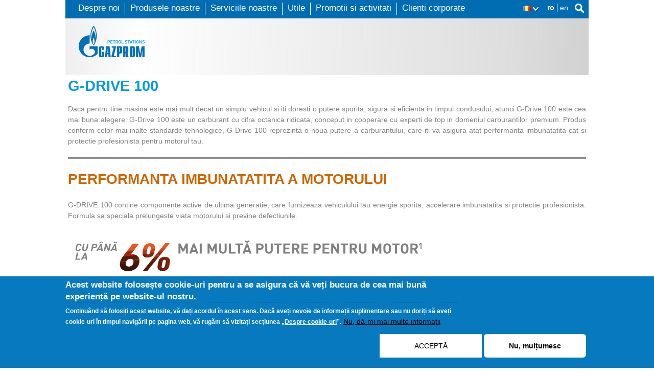

--- FILE ---
content_type: text/html; charset=utf-8
request_url: http://www.gazprom-petrol.ro/ro/g-drive-100
body_size: 49730
content:
<!DOCTYPE html>
<!--[if IEMobile 7]><html class="iem7" lang="ro" dir="ltr"><![endif]-->
<!--[if lte IE 6]><html class="lt-ie9 lt-ie8 lt-ie7" lang="ro" dir="ltr"><![endif]-->
<!--[if (IE 7)&(!IEMobile)]><html class="lt-ie9 lt-ie8" lang="ro" dir="ltr"><![endif]-->
<!--[if IE 8]><html class="lt-ie9" lang="ro" dir="ltr"><![endif]-->
<!--[if (gte IE 9)|(gt IEMobile 7)]><!--><html lang="ro" dir="ltr" prefix="content: http://purl.org/rss/1.0/modules/content/ dc: http://purl.org/dc/terms/ foaf: http://xmlns.com/foaf/0.1/ rdfs: http://www.w3.org/2000/01/rdf-schema# sioc: http://rdfs.org/sioc/ns# sioct: http://rdfs.org/sioc/types# skos: http://www.w3.org/2004/02/skos/core# xsd: http://www.w3.org/2001/XMLSchema#"><!--<![endif]-->
<head>
<meta charset="utf-8" />
<link rel="shortcut icon" href="https://www.gazprom-petrol.ro/sites/all/themes/gazprom/gazprom-icon.png" type="image/png" />
<meta name="viewport" content="width=device-width, initial-scale=1" />
<meta name="description" content="Daca pentru tine masina este mai mult decat un simplu vehicul si iti doresti o putere sporita, sigura si eficienta in timpul condusului, atunci G-Drive 100 este cea mai buna alegere. G-Drive 100 este un carburant cu cifra octanica ridicata, conceput in cooperare cu experti de top in domeniul carburantilor premium. Produs conform celor mai inalte standarde tehnologice, G-Drive" />
<meta name="MobileOptimized" content="width" />
<meta name="HandheldFriendly" content="true" />
<meta name="apple-mobile-web-app-capable" content="yes" />
<meta name="generator" content="Drupal 7 (https://www.drupal.org)" />
<link rel="canonical" href="https://www.gazprom-petrol.ro/ro/g-drive-100" />
<link rel="shortlink" href="https://www.gazprom-petrol.ro/ro/node/610" />
<meta property="og:site_name" content="Gazprom Petrol Romania" />
<meta property="og:type" content="article" />
<meta property="og:url" content="https://www.gazprom-petrol.ro/ro/g-drive-100" />
<meta property="og:title" content="G-DRIVE 100" />
<meta property="og:description" content="Daca pentru tine masina este mai mult decat un simplu vehicul si iti doresti o putere sporita, sigura si eficienta in timpul condusului, atunci G-Drive 100 este cea mai buna alegere. G-Drive 100 este un carburant cu cifra octanica ridicata, conceput in cooperare cu experti de top in domeniul carburantilor premium. Produs conform celor mai inalte standarde tehnologice, G-Drive 100 reprezinta o noua putere a carburantului, care iti va asigura atat performanta imbunatatita cat si protectie profesionista pentru motorul tau." />
<meta property="og:updated_time" content="2021-03-03T17:28:05+01:00" />
<meta property="article:published_time" content="2016-09-28T10:53:53+02:00" />
<meta property="article:modified_time" content="2021-03-03T17:28:05+01:00" />
<title>G-DRIVE 100 | Gazprom Petrol Romania</title>
<style type="text/css" media="all">
@import url("https://www.gazprom-petrol.ro/modules/system/system.base.css?sxsds9");
@import url("https://www.gazprom-petrol.ro/modules/system/system.menus.css?sxsds9");
@import url("https://www.gazprom-petrol.ro/modules/system/system.messages.css?sxsds9");
@import url("https://www.gazprom-petrol.ro/modules/system/system.theme.css?sxsds9");
</style>
<style type="text/css" media="all">
@import url("https://www.gazprom-petrol.ro/sites/all/modules/jquery_update/replace/ui/themes/base/jquery.ui.core.css?sxsds9");
@import url("https://www.gazprom-petrol.ro/sites/all/modules/jquery_update/replace/ui/themes/base/jquery.ui.theme.css?sxsds9");
@import url("https://www.gazprom-petrol.ro/sites/all/modules/jquery_update/replace/ui/themes/base/jquery.ui.accordion.css?sxsds9");
</style>
<style type="text/css" media="all">
@import url("https://www.gazprom-petrol.ro/modules/comment/comment.css?sxsds9");
@import url("https://www.gazprom-petrol.ro/modules/field/theme/field.css?sxsds9");
@import url("https://www.gazprom-petrol.ro/sites/all/modules/gazprom_extras/css/dd.css?sxsds9");
@import url("https://www.gazprom-petrol.ro/modules/node/node.css?sxsds9");
@import url("https://www.gazprom-petrol.ro/modules/search/search.css?sxsds9");
@import url("https://www.gazprom-petrol.ro/modules/user/user.css?sxsds9");
@import url("https://www.gazprom-petrol.ro/sites/all/modules/views/css/views.css?sxsds9");
@import url("https://www.gazprom-petrol.ro/sites/all/modules/accordion_menu/accordion_menu.css?sxsds9");
@import url("https://www.gazprom-petrol.ro/sites/all/modules/ckeditor/css/ckeditor.css?sxsds9");
</style>
<style type="text/css" media="all">
@import url("https://www.gazprom-petrol.ro/sites/all/modules/colorbox/styles/default/colorbox_style.css?sxsds9");
@import url("https://www.gazprom-petrol.ro/sites/all/modules/ctools/css/ctools.css?sxsds9");
@import url("https://www.gazprom-petrol.ro/sites/all/modules/nispetrol_services/css/nispetrol_services_style.css?sxsds9");
@import url("https://www.gazprom-petrol.ro/sites/all/modules/custom_search/custom_search.css?sxsds9");
@import url("https://www.gazprom-petrol.ro/modules/locale/locale.css?sxsds9");
@import url("https://www.gazprom-petrol.ro/sites/all/modules/eu_cookie_compliance/css/eu_cookie_compliance.css?sxsds9");
@import url("https://www.gazprom-petrol.ro/sites/all/libraries/superfish/css/superfish.css?sxsds9");
@import url("https://www.gazprom-petrol.ro/sites/all/libraries/superfish/style/gazprom.css?sxsds9");
@import url("https://www.gazprom-petrol.ro/sites/default/files/ctools/css/a9b3d15c8e59eb9f8ab89f4968d869ac.css?sxsds9");
</style>
<style type="text/css" media="screen">
@import url("https://www.gazprom-petrol.ro/sites/all/themes/adaptivetheme/at_core/css/at.layout.css?sxsds9");
@import url("https://www.gazprom-petrol.ro/sites/all/themes/gazprom/css/global.base.css?sxsds9");
@import url("https://www.gazprom-petrol.ro/sites/all/themes/gazprom/css/global.styles.css?sxsds9");
</style>
<link type="text/css" rel="stylesheet" href="https://www.gazprom-petrol.ro/sites/default/files/adaptivetheme/gazprom_files/gazprom.responsive.layout.css?sxsds9" media="only screen" />
<link type="text/css" rel="stylesheet" href="https://www.gazprom-petrol.ro/sites/all/themes/gazprom/css/responsive.custom.css?sxsds9" media="only screen" />
<link type="text/css" rel="stylesheet" href="https://www.gazprom-petrol.ro/sites/all/themes/gazprom/css/responsive.smartphone.portrait.css?sxsds9" media="only screen and (max-width:320px)" />
<link type="text/css" rel="stylesheet" href="https://www.gazprom-petrol.ro/sites/all/themes/gazprom/css/responsive.smartphone.landscape.css?sxsds9" media="only screen and (min-width:321px) and (max-width:480px)" />
<link type="text/css" rel="stylesheet" href="https://www.gazprom-petrol.ro/sites/all/themes/gazprom/css/responsive.tablet.portrait.css?sxsds9" media="only screen and (min-width:481px) and (max-width:768px)" />
<link type="text/css" rel="stylesheet" href="https://www.gazprom-petrol.ro/sites/all/themes/gazprom/css/responsive.tablet.landscape.css?sxsds9" media="only screen and (min-width:769px) and (max-width:1024px)" />
<link type="text/css" rel="stylesheet" href="https://www.gazprom-petrol.ro/sites/all/themes/gazprom/css/responsive.desktop.css?sxsds9" media="only screen and (min-width:1025px)" />

<!--[if lt IE 9]>
<style type="text/css" media="screen">
@import url("https://www.gazprom-petrol.ro/sites/default/files/adaptivetheme/gazprom_files/gazprom.lt-ie9.layout.css?sxsds9");
</style>
<![endif]-->
<script type="text/javascript" src="https://www.gazprom-petrol.ro/sites/all/modules/jquery_update/replace/jquery/1.7/jquery.js?v=1.7.2"></script>
<script type="text/javascript" src="https://www.gazprom-petrol.ro/misc/jquery-extend-3.4.0.js?v=1.7.2"></script>
<script type="text/javascript" src="https://www.gazprom-petrol.ro/misc/jquery-html-prefilter-3.5.0-backport.js?v=1.7.2"></script>
<script type="text/javascript" src="https://www.gazprom-petrol.ro/misc/jquery.once.js?v=1.2"></script>
<script type="text/javascript" src="https://www.gazprom-petrol.ro/misc/drupal.js?sxsds9"></script>
<script type="text/javascript" src="https://www.gazprom-petrol.ro/sites/all/modules/jquery_update/replace/ui/ui/jquery.ui.core.js?v=1.10.2"></script>
<script type="text/javascript" src="https://www.gazprom-petrol.ro/sites/all/modules/jquery_update/replace/ui/ui/jquery.ui.widget.js?v=1.10.2"></script>
<script type="text/javascript" src="https://www.gazprom-petrol.ro/sites/all/modules/jquery_update/replace/ui/ui/jquery.ui.accordion.js?v=1.10.2"></script>
<script type="text/javascript" src="https://www.gazprom-petrol.ro/sites/all/modules/eu_cookie_compliance/js/jquery.cookie-1.4.1.min.js?v=1.4.1"></script>
<script type="text/javascript" src="https://www.gazprom-petrol.ro/misc/form-single-submit.js?v=7.101"></script>
<script type="text/javascript" src="https://www.gazprom-petrol.ro/sites/all/modules/admin_menu/admin_devel/admin_devel.js?sxsds9"></script>
<script type="text/javascript" src="https://www.gazprom-petrol.ro/sites/all/modules/gazprom_extras/js/jquery.dd.min.js?sxsds9"></script>
<script type="text/javascript" src="https://www.gazprom-petrol.ro/sites/all/modules/gazprom_extras/js/market-selector.js?sxsds9"></script>
<script type="text/javascript" src="https://www.gazprom-petrol.ro/sites/default/files/languages/ro_QgfOQ8uQqlqcM3VEVvNDw9Dzcp4gSFUPSzacU3FGOJo.js?sxsds9"></script>
<script type="text/javascript" src="https://www.gazprom-petrol.ro/sites/all/libraries/colorbox/jquery.colorbox-min.js?sxsds9"></script>
<script type="text/javascript" src="https://www.gazprom-petrol.ro/sites/all/modules/colorbox/js/colorbox.js?sxsds9"></script>
<script type="text/javascript" src="https://www.gazprom-petrol.ro/sites/all/modules/colorbox/styles/default/colorbox_style.js?sxsds9"></script>
<script type="text/javascript" src="https://www.gazprom-petrol.ro/sites/all/modules/custom_search/js/custom_search.js?sxsds9"></script>
<script type="text/javascript" src="https://www.gazprom-petrol.ro/sites/all/themes/gazprom/scripts/accordion_menu_additional.js?sxsds9"></script>
<script type="text/javascript">
<!--//--><![CDATA[//><!--

    jQuery(document).ready(function () {  
    var message = 'Completati aceasta caseta.';
    var messagecheck = 'Bifati casuta daca doriti sa continuati.';
    
	jQuery('.webform-client-form input').on('invalid',function(event) {
	    console.log(jQuery(this).attr('id'));
	    if(jQuery(this).attr('id') != 'edit-submitted-i-agree-1'){
	     event.target.setCustomValidity(message);
	 }
	  });
	jQuery('.webform-client-form input').on('invalid',function(event) {
	    console.log(jQuery(this).attr('id'));
	    if(jQuery(this).attr('id') == 'edit-submitted-agree-1'){
	    event.target.setCustomValidity(messagecheck);
	}
	 });
	
	jQuery('#edit-submitted-e-mail').on('invalid', function(event) {
	    event.target.setCustomValidity('Va rugam sa introduceti o adresa de email valida.');
	});
	jQuery('#edit-submitted-e-mail').on('input', function(event) {
	    event.target.setCustomValidity('');
	});
	jQuery('#edit-submitted-basic-data-right-contact-person-email').on('invalid', function(event) {
	    event.target.setCustomValidity('Va rugam sa introduceti o adresa de email valida.');
	});
	jQuery('#edit-submitted-basic-data-right-contact-person-email').on('input', function(event) {
	    event.target.setCustomValidity('');
	});
		
	jQuery('.webform-client-form input').on('input', function(event) {
	    if(jQuery(this).attr('id') != 'xxs'){
	    event.target.setCustomValidity('');
	    }
	});

	jQuery('.webform-component-fieldset input').on('invalid',function(event) {
	    console.log(jQuery(this).attr('id'));
	    if(jQuery(this).attr('id') != 'edit-submitted-additional-questions-additional-questions-right-other-the-headquarters-of-your-company-are-in-select'){
	    event.target.setCustomValidity(message);
	    }
	}); 

	jQuery('.webform-component-fieldset input').on('invalid',function(event) {
	    console.log(jQuery(this).attr('id'));
	    if(jQuery(this).attr('id') == 'edit-submitted-additional-questions-additional-questions-right-other-the-headquarters-of-your-company-are-in-select'){
	     event.target.setCustomValidity(message);
	    }
	});
    });
   
//--><!]]>
</script>
<script type="text/javascript" src="https://www.gazprom-petrol.ro/sites/all/libraries/superfish/jquery.hoverIntent.minified.js?sxsds9"></script>
<script type="text/javascript" src="https://www.gazprom-petrol.ro/sites/all/libraries/superfish/sfsmallscreen.js?sxsds9"></script>
<script type="text/javascript" src="https://www.gazprom-petrol.ro/sites/all/libraries/superfish/supposition.js?sxsds9"></script>
<script type="text/javascript" src="https://www.gazprom-petrol.ro/sites/all/libraries/superfish/superfish.js?sxsds9"></script>
<script type="text/javascript" src="https://www.gazprom-petrol.ro/sites/all/libraries/superfish/supersubs.js?sxsds9"></script>
<script type="text/javascript" src="https://www.gazprom-petrol.ro/sites/all/modules/superfish/superfish.js?sxsds9"></script>
<script type="text/javascript">
<!--//--><![CDATA[//><!--
jQuery.extend(Drupal.settings, {"basePath":"\/","pathPrefix":"ro\/","setHasJsCookie":0,"ajaxPageState":{"theme":"gazprom","theme_token":"vJ9UV3TkN8xg_wzbp7yUN_FH1RK7N40L_swJ-ujC8zY","js":{"0":1,"1":1,"sites\/all\/modules\/eu_cookie_compliance\/js\/eu_cookie_compliance.min.js":1,"sites\/all\/modules\/jquery_update\/replace\/jquery\/1.7\/jquery.js":1,"misc\/jquery-extend-3.4.0.js":1,"misc\/jquery-html-prefilter-3.5.0-backport.js":1,"misc\/jquery.once.js":1,"misc\/drupal.js":1,"sites\/all\/modules\/jquery_update\/replace\/ui\/ui\/jquery.ui.core.js":1,"sites\/all\/modules\/jquery_update\/replace\/ui\/ui\/jquery.ui.widget.js":1,"sites\/all\/modules\/jquery_update\/replace\/ui\/ui\/jquery.ui.accordion.js":1,"sites\/all\/modules\/eu_cookie_compliance\/js\/jquery.cookie-1.4.1.min.js":1,"misc\/form-single-submit.js":1,"sites\/all\/modules\/admin_menu\/admin_devel\/admin_devel.js":1,"sites\/all\/modules\/gazprom_extras\/js\/jquery.dd.min.js":1,"sites\/all\/modules\/gazprom_extras\/js\/market-selector.js":1,"public:\/\/languages\/ro_QgfOQ8uQqlqcM3VEVvNDw9Dzcp4gSFUPSzacU3FGOJo.js":1,"sites\/all\/libraries\/colorbox\/jquery.colorbox-min.js":1,"sites\/all\/modules\/colorbox\/js\/colorbox.js":1,"sites\/all\/modules\/colorbox\/styles\/default\/colorbox_style.js":1,"sites\/all\/modules\/custom_search\/js\/custom_search.js":1,"sites\/all\/themes\/gazprom\/scripts\/accordion_menu_additional.js":1,"2":1,"sites\/all\/libraries\/superfish\/jquery.hoverIntent.minified.js":1,"sites\/all\/libraries\/superfish\/sfsmallscreen.js":1,"sites\/all\/libraries\/superfish\/supposition.js":1,"sites\/all\/libraries\/superfish\/superfish.js":1,"sites\/all\/libraries\/superfish\/supersubs.js":1,"sites\/all\/modules\/superfish\/superfish.js":1},"css":{"modules\/system\/system.base.css":1,"modules\/system\/system.menus.css":1,"modules\/system\/system.messages.css":1,"modules\/system\/system.theme.css":1,"misc\/ui\/jquery.ui.core.css":1,"misc\/ui\/jquery.ui.theme.css":1,"misc\/ui\/jquery.ui.accordion.css":1,"modules\/comment\/comment.css":1,"modules\/field\/theme\/field.css":1,"sites\/all\/modules\/gazprom_extras\/css\/dd.css":1,"modules\/node\/node.css":1,"modules\/search\/search.css":1,"modules\/user\/user.css":1,"sites\/all\/modules\/views\/css\/views.css":1,"sites\/all\/modules\/accordion_menu\/accordion_menu.css":1,"sites\/all\/modules\/ckeditor\/css\/ckeditor.css":1,"sites\/all\/modules\/colorbox\/styles\/default\/colorbox_style.css":1,"sites\/all\/modules\/ctools\/css\/ctools.css":1,"sites\/all\/modules\/nispetrol_services\/css\/nispetrol_services_style.css":1,"sites\/all\/modules\/custom_search\/custom_search.css":1,"modules\/locale\/locale.css":1,"sites\/all\/modules\/eu_cookie_compliance\/css\/eu_cookie_compliance.css":1,"sites\/all\/libraries\/superfish\/css\/superfish.css":1,"sites\/all\/libraries\/superfish\/style\/gazprom.css":1,"public:\/\/ctools\/css\/a9b3d15c8e59eb9f8ab89f4968d869ac.css":1,"sites\/all\/themes\/adaptivetheme\/at_core\/css\/at.layout.css":1,"sites\/all\/themes\/gazprom\/css\/global.base.css":1,"sites\/all\/themes\/gazprom\/css\/global.styles.css":1,"public:\/\/adaptivetheme\/gazprom_files\/gazprom.responsive.layout.css":1,"sites\/all\/themes\/gazprom\/css\/responsive.custom.css":1,"sites\/all\/themes\/gazprom\/css\/responsive.smartphone.portrait.css":1,"sites\/all\/themes\/gazprom\/css\/responsive.smartphone.landscape.css":1,"sites\/all\/themes\/gazprom\/css\/responsive.tablet.portrait.css":1,"sites\/all\/themes\/gazprom\/css\/responsive.tablet.landscape.css":1,"sites\/all\/themes\/gazprom\/css\/responsive.desktop.css":1,"public:\/\/adaptivetheme\/gazprom_files\/gazprom.lt-ie9.layout.css":1}},"colorbox":{"opacity":"0.85","current":"{current} of {total}","previous":"\u00ab Prev","next":"Next \u00bb","close":"Close","maxWidth":"98%","maxHeight":"98%","fixed":true,"mobiledetect":true,"mobiledevicewidth":"480px","file_public_path":"\/sites\/default\/files","specificPagesDefaultValue":"admin*\nimagebrowser*\nimg_assist*\nimce*\nnode\/add\/*\nnode\/*\/edit\nprint\/*\nprintpdf\/*\nsystem\/ajax\nsystem\/ajax\/*"},"custom_search":{"form_target":"_self","solr":0},"eu_cookie_compliance":{"cookie_policy_version":"1.0.0","popup_enabled":1,"popup_agreed_enabled":0,"popup_hide_agreed":0,"popup_clicking_confirmation":false,"popup_scrolling_confirmation":false,"popup_html_info":"\u003Cdiv class=\u0022eu-cookie-compliance-banner eu-cookie-compliance-banner-info eu-cookie-compliance-banner--opt-in\u0022\u003E\n  \u003Cdiv class=\u0022popup-content info\u0022\u003E\n        \u003Cdiv id=\u0022popup-text\u0022\u003E\n      \u003Ch3\u003EAcest website folose\u0219te cookie-uri pentru a se asigura c\u0103 v\u0103 ve\u021bi bucura de cea mai bun\u0103 experien\u021b\u0103 pe website-ul nostru.\u003C\/h3\u003E\u003Cp\u003EContinu\u00e2nd s\u0103 folosi\u021bi acest website, v\u0103 da\u021bi acordul \u00een acest sens. Dac\u0103 ave\u021bi nevoie de informa\u021bii suplimentare sau nu dori\u021bi s\u0103 ave\u021bi cookie-uri \u00een timpul navig\u0103rii pe pagina web, v\u0103 rug\u0103m s\u0103 vizita\u021bi sec\u021biunea \u201e\u003Ca href=\u0022https:\/\/www.gazprom-petrol.ro\/node\/755\u0022\u003EDespre cookie-uri\u003C\/a\u003E\u201d.\u003C\/p\u003E              \u003Cbutton type=\u0022button\u0022 class=\u0022find-more-button eu-cookie-compliance-more-button\u0022\u003ENu, d\u0103-mi mai multe informa\u021bii\u003C\/button\u003E\n          \u003C\/div\u003E\n    \n    \u003Cdiv id=\u0022popup-buttons\u0022 class=\u0022\u0022\u003E\n            \u003Cbutton type=\u0022button\u0022 class=\u0022agree-button eu-cookie-compliance-secondary-button\u0022\u003EACCEPT\u0102\u003C\/button\u003E\n              \u003Cbutton type=\u0022button\u0022 class=\u0022decline-button eu-cookie-compliance-default-button\u0022 \u003ENu, mul\u021bumesc\u003C\/button\u003E\n          \u003C\/div\u003E\n  \u003C\/div\u003E\n\u003C\/div\u003E","use_mobile_message":false,"mobile_popup_html_info":"\u003Cdiv class=\u0022eu-cookie-compliance-banner eu-cookie-compliance-banner-info eu-cookie-compliance-banner--opt-in\u0022\u003E\n  \u003Cdiv class=\u0022popup-content info\u0022\u003E\n        \u003Cdiv id=\u0022popup-text\u0022\u003E\n                    \u003Cbutton type=\u0022button\u0022 class=\u0022find-more-button eu-cookie-compliance-more-button\u0022\u003ENu, d\u0103-mi mai multe informa\u021bii\u003C\/button\u003E\n          \u003C\/div\u003E\n    \n    \u003Cdiv id=\u0022popup-buttons\u0022 class=\u0022\u0022\u003E\n            \u003Cbutton type=\u0022button\u0022 class=\u0022agree-button eu-cookie-compliance-secondary-button\u0022\u003EACCEPT\u0102\u003C\/button\u003E\n              \u003Cbutton type=\u0022button\u0022 class=\u0022decline-button eu-cookie-compliance-default-button\u0022 \u003ENu, mul\u021bumesc\u003C\/button\u003E\n          \u003C\/div\u003E\n  \u003C\/div\u003E\n\u003C\/div\u003E\n","mobile_breakpoint":"768","popup_html_agreed":"\u003Cdiv\u003E\n  \u003Cdiv class=\u0022popup-content agreed\u0022\u003E\n    \u003Cdiv id=\u0022popup-text\u0022\u003E\n      \u003Cp\u003E*\u003C\/p\u003E    \u003C\/div\u003E\n    \u003Cdiv id=\u0022popup-buttons\u0022\u003E\n      \u003Cbutton type=\u0022button\u0022 class=\u0022hide-popup-button eu-cookie-compliance-hide-button\u0022\u003EHide\u003C\/button\u003E\n              \u003Cbutton type=\u0022button\u0022 class=\u0022find-more-button eu-cookie-compliance-more-button-thank-you\u0022 \u003EMore info\u003C\/button\u003E\n          \u003C\/div\u003E\n  \u003C\/div\u003E\n\u003C\/div\u003E","popup_use_bare_css":false,"popup_height":"auto","popup_width":"100%","popup_delay":1000,"popup_link":"\/ro\/politica-de-cookie-uri","popup_link_new_window":1,"popup_position":null,"fixed_top_position":1,"popup_language":"ro","store_consent":false,"better_support_for_screen_readers":0,"reload_page":0,"domain":"","domain_all_sites":0,"popup_eu_only_js":0,"cookie_lifetime":"30","cookie_session":false,"disagree_do_not_show_popup":0,"method":"opt_in","allowed_cookies":"","withdraw_markup":"\u003Cbutton type=\u0022button\u0022 class=\u0022eu-cookie-withdraw-tab\u0022\u003EPrivacy settings\u003C\/button\u003E\n\u003Cdiv class=\u0022eu-cookie-withdraw-banner\u0022\u003E\n  \u003Cdiv class=\u0022popup-content info\u0022\u003E\n    \u003Cdiv id=\u0022popup-text\u0022\u003E\n      \u003Ch2\u003EWe use cookies on this site to enhance your user experience\u003C\/h2\u003E\u003Cp\u003EYou have given your consent for us to set cookies.\u003C\/p\u003E    \u003C\/div\u003E\n    \u003Cdiv id=\u0022popup-buttons\u0022\u003E\n      \u003Cbutton type=\u0022button\u0022 class=\u0022eu-cookie-withdraw-button\u0022\u003EWithdraw consent\u003C\/button\u003E\n    \u003C\/div\u003E\n  \u003C\/div\u003E\n\u003C\/div\u003E\n","withdraw_enabled":false,"withdraw_button_on_info_popup":0,"cookie_categories":[],"cookie_categories_details":[],"enable_save_preferences_button":1,"cookie_name":"","cookie_value_disagreed":"0","cookie_value_agreed_show_thank_you":"1","cookie_value_agreed":"2","containing_element":"body","automatic_cookies_removal":1,"close_button_action":"close_banner"},"urlIsAjaxTrusted":{"\/ro\/search\/node":true,"\/ro\/g-drive-100":true},"superfish":{"1":{"id":"1","sf":{"delay":"500","animation":{"opacity":"show","height":"show"},"speed":300,"autoArrows":false,"dropShadows":false,"disableHI":false},"plugins":{"smallscreen":{"mode":"window_width","addSelected":false,"menuClasses":false,"hyperlinkClasses":false,"title":"Main menu"},"supposition":true,"bgiframe":false,"supersubs":{"minWidth":"12","maxWidth":"27","extraWidth":1}}}},"adaptivetheme":{"gazprom":{"layout_settings":{"bigscreen":"three-col-grail","tablet_landscape":"three-col-grail","tablet_portrait":"one-col-vert","smalltouch_landscape":"one-col-vert","smalltouch_portrait":"one-col-stack"},"media_query_settings":{"bigscreen":"only screen and (min-width:1025px)","tablet_landscape":"only screen and (min-width:769px) and (max-width:1024px)","tablet_portrait":"only screen and (min-width:481px) and (max-width:768px)","smalltouch_landscape":"only screen and (min-width:321px) and (max-width:480px)","smalltouch_portrait":"only screen and (max-width:320px)"}}}});
//--><!]]>
</script>
<!--[if lt IE 9]>
<script src="https://www.gazprom-petrol.ro/sites/all/themes/adaptivetheme/at_core/scripts/html5.js?sxsds9"></script>
<![endif]-->
<meta name="author" content="Mrežni Sistemi, http://www.mreznisistemi.rs" />
    <!-- Google tag (gtag.js) -->
    <script async src="https://www.googletagmanager.com/gtag/js?id=G-H5TTE8PDMK"></script>
    <script>
        window.dataLayer = window.dataLayer || [];
        function gtag(){dataLayer.push(arguments);}
        gtag('js', new Date());

        gtag('config', 'G-H5TTE8PDMK');
    </script>

</head>

<body class="html not-front not-logged-in no-sidebars page-node page-node- page-node-610 node-type-page i18n-ro site-name-hidden atr-7.x-3.x lang-ro site-name-gazprom-petrol-romania section-g-drive-100">
  
  <div id="skip-link">
    <a href="#main-content" class="element-invisible element-focusable">Skip to main content</a>
  </div>
  
    
<div id="page" class="container page">

  <!-- region: Leaderboard -->
  <div class="region region-leaderboard"><div class="region-inner clearfix"><div id="block-search-form" class="block block-search no-title odd first block-count-1 block-region-leaderboard block-form"  role="search"><div class="block-inner clearfix">  
  
  <div class="block-content content"><form class="search-form" role="search" action="/ro/g-drive-100" method="post" id="search-block-form" accept-charset="UTF-8"><div><div class="container-inline">
      <h2 class="element-invisible">Search form</h2>
    <div class="form-item form-type-textfield form-item-search-block-form">
  <label class="element-invisible" for="edit-search-block-form--2">Search this site </label>
 <input title="Enter the terms you wish to search for." class="custom-search-box form-text" placeholder="" type="search" id="edit-search-block-form--2" name="search_block_form" value="" size="15" maxlength="128" />
</div>
<div class="form-actions form-wrapper" id="edit-actions"><input alt="Search" type="image" id="edit-submit" name="submit" src="https://www.gazprom-petrol.ro/" class="form-submit" /></div><input type="hidden" name="form_build_id" value="form-Yni58053yYNpp91jNIroqesuBZQ8EqF173vFd8zmn90" />
<input type="hidden" name="form_id" value="search_block_form" />
</div>
</div></form></div>
  </div></div><div id="block-locale-language" class="block block-locale no-title even block-count-2 block-region-leaderboard block-language"  role="complementary"><div class="block-inner clearfix">  
  
  <div class="block-content content"><ul class="language-switcher-locale-url"><li class="ro first active"><a href="/ro/g-drive-100" class="language-link active" xml:lang="ro" title="G-DRIVE 100">ro</a></li><li class="en last"><a href="/en/g-drive-100" class="language-link" xml:lang="en" title="G-DRIVE 100">en</a></li></ul></div>
  </div></div><div id="block-gazprom-extras-market-selector" class="block block-gazprom-extras no-title odd block-count-3 block-region-leaderboard block-market-selector" ><div class="block-inner clearfix">  
  
  <div class="block-content content">				<select name="market_selector" id="market_selector">
				<!--	<option value="rs"  data-title="Serbia" data-image="/sites/all/themes/gazprom/images/flags/rs.png">RS</option> -->
					<option value="ro" selected="selected" data-title="Romania" data-image="/sites/all/themes/gazprom/images/flags/ro.png">RO</option>
					<option value="bg"  data-title="Bulgaria" data-image="/sites/all/themes/gazprom/images/flags/bg.png">BG</option>
					<option value="ba"  data-title="BIH" data-image="/sites/all/themes/gazprom/images/flags/ba.png">BA</option>
				</select></div>
  </div></div><div id="block-gazprom-extras-lederboard-home-link" class="block block-gazprom-extras no-title even block-count-4 block-region-leaderboard block-lederboard-home-link" ><div class="block-inner clearfix">  
  
  <div class="block-content content"><a href="/" class="header-home-link"></a></div>
  </div></div><div id="block-gazprom-extras-lederboard-menu-button" class="block block-gazprom-extras no-title odd block-count-5 block-region-leaderboard block-lederboard-menu-button" ><div class="block-inner clearfix">  
  
  <div class="block-content content"><div class="header-menu-button"></div></div>
  </div></div><nav id="block-superfish-1" class="block block-superfish no-title even last block-count-6 block-region-leaderboard block-1" ><div class="block-inner clearfix">  
  
  <ul id="superfish-1" class="menu sf-menu sf-main-menu sf-horizontal sf-style-gazprom sf-total-items-6 sf-parent-items-4 sf-single-items-2"><li id="menu-846-1" class="first odd sf-item-1 sf-depth-1 sf-no-children"><a href="/ro/despre-noi" class="sf-depth-1">Despre noi</a></li><li id="menu-847-1" class="middle even sf-item-2 sf-depth-1 sf-total-children-2 sf-parent-children-1 sf-single-children-1 menuparent"><a href="/ro/produsele-noastre" class="sf-depth-1 menuparent">Produsele noastre</a><ul><li id="menu-852-1" class="first odd sf-item-1 sf-depth-2 sf-total-children-2 sf-parent-children-1 sf-single-children-1 menuparent"><a href="/ro/produsele-noastre/carburanti" class="sf-depth-2 menuparent">Carburanti</a><ul><li id="menu-854-1" class="first odd sf-item-1 sf-depth-3 sf-total-children-1 sf-parent-children-0 sf-single-children-1 menuparent"><a href="/ro/carburanti/benzina" class="sf-depth-3 menuparent">Benzina</a><ul><li id="menu-2427-1" class="firstandlast odd sf-item-1 sf-depth-4 sf-no-children"><a href="https://www.gazprom-petrol.ro/ro/g-drive-100" title="" class="sf-depth-4">G-Drive 100</a></li></ul></li><li id="menu-853-1" class="last even sf-item-2 sf-depth-3 sf-no-children"><a href="/ro/carburanti/motorina" class="sf-depth-3">Motorina</a></li></ul></li><li id="menu-855-1" class="last even sf-item-2 sf-depth-2 sf-no-children"><a href="/ro/produsele-noastre/g-energy" class="sf-depth-2">Lubrifianti</a></li></ul></li><li id="menu-848-1" class="middle odd sf-item-3 sf-depth-1 sf-total-children-3 sf-parent-children-0 sf-single-children-3 menuparent"><a href="/ro/serviciile-noastre" class="sf-depth-1 menuparent">Serviciile noastre</a><ul><li id="menu-856-1" class="first odd sf-item-1 sf-depth-2 sf-no-children"><a href="/ro/serviciile-noastre/statiile-noastre" class="sf-depth-2">Statiile noastre</a></li><li id="menu-857-1" class="middle even sf-item-2 sf-depth-2 sf-no-children"><a href="/ro/serviciile-noastre/restaurant" class="sf-depth-2">Restaurant</a></li><li id="menu-859-1" class="last odd sf-item-3 sf-depth-2 sf-no-children"><a href="/ro/serviciile-noastre/magazin" class="sf-depth-2">Magazin</a></li></ul></li><li id="menu-849-1" class="middle even sf-item-4 sf-depth-1 sf-total-children-2 sf-parent-children-0 sf-single-children-2 menuparent"><a href="/ro/utile" class="sf-depth-1 menuparent">Utile</a><ul><li id="menu-860-1" class="first odd sf-item-1 sf-depth-2 sf-no-children"><a href="/ro/utile/localizator-statii" class="sf-depth-2">Localizator statii</a></li><li id="menu-971-1" class="last even sf-item-2 sf-depth-2 sf-no-children"><a href="/ro/utile/quiz" class="sf-depth-2">Quiz</a></li></ul></li><li id="menu-850-1" class="middle odd sf-item-5 sf-depth-1 sf-no-children"><a href="/ro/promotii-si-activitati" class="sf-depth-1">Promotii si activitati</a></li><li id="menu-851-1" class="last even sf-item-6 sf-depth-1 sf-total-children-7 sf-parent-children-0 sf-single-children-7 menuparent"><a href="/ro/clienti-corporate" class="sf-depth-1 menuparent">Clienti corporate</a><ul><li id="menu-861-1" class="first odd sf-item-1 sf-depth-2 sf-no-children"><a href="/ro/clienti-corporate/cabinetul-dvs-online" class="sf-depth-2">Cabinetul dvs online</a></li><li id="menu-862-1" class="middle even sf-item-2 sf-depth-2 sf-no-children"><a href="/ro/clienti-corporate/ce-este-cardul-de-carburant" class="sf-depth-2">Ce este cardul de carburant?</a></li><li id="menu-863-1" class="middle odd sf-item-3 sf-depth-2 sf-no-children"><a href="/ro/clienti-corporate/avantaje-cardului-de-carburant-gazprom" class="sf-depth-2">Avantaje cardului de carburant Gazprom</a></li><li id="menu-953-1" class="middle even sf-item-4 sf-depth-2 sf-no-children"><a href="/ro/clienti-corporate/solicita-un-card-de-carburant" class="sf-depth-2">Solicita un card de carburant</a></li><li id="menu-970-1" class="middle odd sf-item-5 sf-depth-2 sf-no-children"><a href="/ro/clienti-corporate/birouri-regionale" class="sf-depth-2">Birouri regionale</a></li><li id="menu-952-1" class="middle even sf-item-6 sf-depth-2 sf-no-children"><a href="/ro/clienti-corporate/intrebari-frecvente" class="sf-depth-2">Intrebari frecvente</a></li><li id="menu-3361-1" class="last odd sf-item-7 sf-depth-2 sf-no-children"><a href="/ro/clienti-corporate/notificare-prelucrare-date-personale" class="sf-depth-2">Notificare prelucrare date personale</a></li></ul></li></ul>
  </div></nav></div></div>
  <header id="header" class="clearfix" role="banner">

          <!-- start: Branding -->
      <div id="branding" class="branding-elements clearfix">

                  <div id="logo">
            <a href="/ro"><img class="site-logo" typeof="foaf:Image" src="https://www.gazprom-petrol.ro/sites/default/files/Gazprom%20Petrol%20Station%20278x69px%20v1.png" alt="Gazprom Petrol Romania" /></a>          </div>
        
                  <!-- start: Site name and Slogan hgroup -->
          <hgroup class="element-invisible h-group" id="name-and-slogan">

                          <h1 class="element-invisible" id="site-name"><a href="/ro" title="Home page">Gazprom Petrol Romania</a></h1>
            
            
          </hgroup><!-- /end #name-and-slogan -->
        
      </div><!-- /end #branding -->
    
    <!-- region: Header -->
    <div class="region region-header"><div class="region-inner clearfix"><div id="block-accordion-menu-1" class="block block-accordion-menu no-title odd first last block-count-7 block-region-header block-1" ><div class="block-inner clearfix">  
  
  <div class="block-content content"><div class="accordion-menu-wrapper accordion-menu-1 accordion-menu-name-menu-1 accordion-menu-source-main-menu">
  <h3 class="accordion-header accordion-header-1 first no-children odd menu-mlid-846"><a href="/ro/despre-noi" class="accordion-link">Despre noi</a></h3>
<div class="accordion-content-1"></div>
<h3 class="accordion-header accordion-header-2 has-children even menu-mlid-847"><a href="/ro/produsele-noastre" class="accordion-link">Produsele noastre</a></h3>
<div class="accordion-content-2"><ul class="menu clearfix"><li class="first expanded menu-depth-2 menu-item-852"><a href="/ro/produsele-noastre/carburanti" class="sf-depth-2 menuparent">Carburanti</a><ul class="menu clearfix"><li class="first expanded menu-depth-3 menu-item-854"><a href="/ro/carburanti/benzina" class="sf-depth-3 menuparent">Benzina</a><ul class="menu clearfix"><li class="first last leaf menu-depth-4 menu-item-2427"><a href="https://www.gazprom-petrol.ro/ro/g-drive-100" title="">G-Drive 100</a></li></ul></li><li class="last leaf menu-depth-3 menu-item-853"><a href="/ro/carburanti/motorina" class="sf-depth-3">Motorina</a></li></ul></li><li class="last leaf menu-depth-2 menu-item-855"><a href="/ro/produsele-noastre/g-energy" class="sf-depth-2">Lubrifianti</a></li></ul></div>
<h3 class="accordion-header accordion-header-3 has-children odd menu-mlid-848"><a href="/ro/serviciile-noastre" class="accordion-link">Serviciile noastre</a></h3>
<div class="accordion-content-3"><ul class="menu clearfix"><li class="first leaf menu-depth-2 menu-item-856"><a href="/ro/serviciile-noastre/statiile-noastre" class="sf-depth-2">Statiile noastre</a></li><li class="leaf menu-depth-2 menu-item-857"><a href="/ro/serviciile-noastre/restaurant" class="sf-depth-2">Restaurant</a></li><li class="last leaf menu-depth-2 menu-item-859"><a href="/ro/serviciile-noastre/magazin" class="sf-depth-2">Magazin</a></li></ul></div>
<h3 class="accordion-header accordion-header-4 has-children even menu-mlid-849"><a href="/ro/utile" class="accordion-link">Utile</a></h3>
<div class="accordion-content-4"><ul class="menu clearfix"><li class="first leaf menu-depth-2 menu-item-860"><a href="/ro/utile/localizator-statii" class="sf-depth-2">Localizator statii</a></li><li class="last leaf menu-depth-2 menu-item-971"><a href="/ro/utile/quiz" class="sf-depth-2">Quiz</a></li></ul></div>
<h3 class="accordion-header accordion-header-5 no-children odd menu-mlid-850"><a href="/ro/promotii-si-activitati" class="accordion-link">Promotii si activitati</a></h3>
<div class="accordion-content-5"></div>
<h3 class="accordion-header accordion-header-6 last has-children even menu-mlid-851"><a href="/ro/clienti-corporate" class="accordion-link">Clienti corporate</a></h3>
<div class="accordion-content-6"><ul class="menu clearfix"><li class="first leaf menu-depth-2 menu-item-861"><a href="/ro/clienti-corporate/cabinetul-dvs-online" class="sf-depth-2">Cabinetul dvs online</a></li><li class="leaf menu-depth-2 menu-item-862"><a href="/ro/clienti-corporate/ce-este-cardul-de-carburant" class="sf-depth-2">Ce este cardul de carburant?</a></li><li class="collapsed menu-depth-2 menu-item-863"><a href="/ro/clienti-corporate/avantaje-cardului-de-carburant-gazprom" class="sf-depth-2">Avantaje cardului de carburant Gazprom</a></li><li class="leaf menu-depth-2 menu-item-953"><a href="/ro/clienti-corporate/solicita-un-card-de-carburant" class="sf-depth-2">Solicita un card de carburant</a></li><li class="leaf menu-depth-2 menu-item-970"><a href="/ro/clienti-corporate/birouri-regionale" class="sf-depth-2">Birouri regionale</a></li><li class="leaf menu-depth-2 menu-item-952"><a href="/ro/clienti-corporate/intrebari-frecvente" class="sf-depth-2">Intrebari frecvente</a></li><li class="last leaf menu-depth-2 menu-item-3361"><a href="/ro/clienti-corporate/notificare-prelucrare-date-personale" class="sf-depth-2">Notificare prelucrare date personale</a></li></ul></div>
</div>
</div>
  </div></div></div></div>
  </header>

  <!-- Navigation elements -->
      
  <!-- Breadcrumbs -->
  
  <!-- Messages and Help -->
    
  <!-- region: Secondary Content -->
  
  <div id="columns" class="columns clearfix">
    <div id="content-column" class="content-column" role="main">
      <div class="content-inner">

        <!-- region: Highlighted -->
        
        <section id="main-content">

          
                      <header id="main-content-header" class="clearfix">

                              <h1 id="page-title">
                  G-DRIVE 100                </h1>
              
              
            </header>
          
          <!-- region: Main Content -->
                      <div id="content" class="region">
              <div id="block-system-main" class="block block-system no-title odd first last block-count-8 block-region-content block-main" >  
  
  <article id="node-610" class="node node-page article odd node-lang-ro node-full clearfix" about="/ro/g-drive-100" typeof="foaf:Document" role="article">
  
  
  
  <div class="node-content">
    <div class="field field-name-body field-type-text-with-summary field-label-hidden view-mode-full"><div class="field-items"><div class="field-item even" property="content:encoded"><p class="rtejustify">Daca pentru tine masina este mai mult decat un simplu vehicul si iti doresti o putere sporita, sigura si eficienta in timpul condusului, atunci G-Drive 100 este cea mai buna alegere. G-Drive 100 este un carburant cu cifra octanica ridicata, conceput in cooperare cu experti de top in domeniul carburantilor premium. Produs conform celor mai inalte standarde tehnologice, G-Drive 100 reprezinta o noua putere a carburantului, care iti va asigura atat performanta imbunatatita cat si protectie profesionista pentru motorul tau.</p>

<hr />
<h1 class="rtejustify"><span style="color:rgb(204, 102, 0)">PERFORMANTA IMBUNATATITA A MOTORULUI</span></h1>

<p class="rtejustify">G-DRIVE 100 contine componente active de ultima generatie, care furnizeaza vehiculului tau energie sporita, accelerare imbunatatita si protectie profesionista. Formula sa speciala prelungeste viata motorului si previne defectiunile.</p>

<p class="rtejustify"><img alt="" src="/sites/default/files/images/6.png" style="height:96px; width:708px" /></p>

<p class="rtejustify">Componenta unica termostabila a carburantului - care modifica frictiunea - formeaza un film de protectie intre piston si cilindru, reducand astfel coeficientul de frictiune, imbunatatind dinamica si marind puterea motorului. Sinergia dintre cifra octanica 100 si complexul de aditivi de curatare activa din G-Drive creste puterea motorului si face fiecare experienta de condus mult mai captivanta.<sup>1</sup></p>

<p class="rtejustify"><sup><img alt="" src="/sites/default/files/images/tabela_rum.png" style="height:426px; width:550px" /></sup></p>

<p class="rtejustify"><sup><img alt="" src="/sites/default/files/images/9.png" style="height:97px; width:708px" /></sup></p>

<p class="rtejustify">Reducerea frictiunii in motor, datorata complexului de aditivi, asigura imbunatatirea caracteristicilor de dinamica ale vehiculului. Acest lucru permite accelerarea mai rapida la viteze mari, esentiala pentru depasirile efectuate pe autostrada.<sup> 2</sup></p>

<p class="rtejustify"><img alt="" src="https://www.gazprom-petrol.bg/sites/default/files/images/za%20gp%209.png" style="border:0px; height:221px; max-width:100%; width:550px" /></p>

<p class="rtejustify"><img alt="" src="/sites/default/files/images/3.png" style="height:97px; width:564px" /></p>

<p class="rtejustify"><strong>  </strong>Cifra octanica ridicata si reducerea coeficientului de frictiune permit imbunatatirea cuplului motor pentru un interval larg de viteze (RPM). Aceasta imbunatatire aditionala ajuta la condusul pe drumuri abrupte.<sup> 3</sup></p>

<p class="rtejustify"><sup><img alt="" src="/sites/default/files/images/Trigon.png" style="height:503px; width:500px" /></sup></p>

<h1 class="rtejustify"><span style="color:#cc6600">PROTECTIE PROFESIONISTA PENTRU MOTOR</span></h1>

<p class="rtejustify"><span style="font-size:18px">G-DRIVE 100 pentru un motor curat</span></p>

<p class="rtejustify">Prin utilizarea regulata a oricarui carburant, in motor se acumuleaza depozite de reziduuri. Ca urmare a acestui proces, motorul "se sufoca" si nu mai functioneaza la puterea optima. Depozitele de reziduuri sunt daunatoare si, pe termen lung, pot provoca defectiuni. Prin folosirea continua a carburantului G-Drive 100, depozitele de murdarie de pe valvele de admisie sunt reduse de pana la 8,5 ori <sup>4</sup></p>

<p class="rtejustify"><sup><img alt="" src="/sites/default/files/images/brizgaljke-g-drive-(1).png" style="height:244px; width:500px" /></sup></p>

<p class="rtejustify"><span style="font-size:18px"><strong>Protectie de prima clasa impotriva coroziunii</strong></span></p>

<p class="rtejustify">Moleculele de apa care pot ajunge in sistemul de alimentare cu carburant al vehiculului intra in contact cu componentele metalice si pot produce, in timp, daune. O componenta speciala a complexului de aditivi al G-Drive 100 protejeaza de coroziune intregul sistem de alimentare cu carburant al vehiculului, asigurand o rata de protectie de prima clasa.</p>

<p class="rtejustify"><span style="font-size:18px"><strong>Dezemulsionare</strong></span></p>

<p class="rtejustify">O componenta speciala a G-Drive 100 protejeaza sistemul de alimentare de formarea de emulsii din apa si carburant care pot sa apara la schimbarile de temperatura din timpul iernii si sa reduca, astfel, performanta motorului. Acest lucru ajuta la operarea fara probleme a vehiculului pe perioada intregului an.</p>

<p class="rtejustify"><strong>G-DRIVE 100 iti va transforma autoturismul intr-o masinarie puternica si sigura si iti va readuce pasiunea si entuziasmul la volan. Fii pregatit pentru culoarea verde a semaforului si, cu un pic de carburant, vei simti diferenta pe care o face sinergia dintre componenta de aditivare activa si cea octanica</strong>.</p>

<p class="rtejustify"> </p>

<hr />
<p class="rtejustify"><span style="font-size:18px"><strong><em>G-Drive 100 - testat de Millbrook, UK</em></strong></span></p>

<p class="rtejustify"><em><strong>Millbrook Proving Ground este unul dintre cele mai mari centre de testare pentru vehicule, localizat in Millbrook, Anglia. Fondat in anii '60, centrul furnizeaza facilitati de testare si de dezvoltare, inclusiv evaluarea vehiculului si a sistemului, dezvoltarea si testarea sigurantei sistemului de propulsie.</strong></em></p>

<p class="rtejustify"><em><strong>G-Drive 100 a fost testat in Millbrook pentru toate caracteristicile mentionate in aceasta brosura.</strong></em></p>

<p class="rtejustify"> </p>

<p class="rtejustify"><em><span style="font-size:10.5px">1 </span>Despre carburantul G-Drive 100 dupa 1.000 km parcursi cu un VW Golf 1.6FSI la 6000 RPM vs. Benzina Euro 95 standard</em></p>

<p class="rtejustify"><em><sup>2 </sup>Despre carburantul G-Drive 100 dupa 500 km parcursi cu un VW Golf 1.6FSI la viteze intre 115 - 125 km/h vs. Benzina Euro 95 standard</em></p>

<p class="rtejustify"><em><sup>3 </sup>Despre carburantul G-Drive 100 dupa 1.000 km parcursi cu un VW Golf 1.6FSI la 4000-6000 RPM vs. Benzina Euro 95 standard</em></p>

<p class="rtejustify"><em><sup>4 </sup>Obtinut pe un motor de test Mercedes-Benz M111 la Millbrook Proving Ground, UK</em></p>

<p> </p>
</div></div></div>  </div>

  
  
  <span property="dc:title" content="G-DRIVE 100" class="rdf-meta element-hidden"></span><span property="sioc:num_replies" content="0" datatype="xsd:integer" class="rdf-meta element-hidden"></span></article>

  </div>            </div>
          
          <!-- Feed icons (RSS, Atom icons etc -->
          
          
        </section><!-- /end #main-content -->

        <!-- region: Content Aside -->
        
      </div><!-- /end .content-inner -->
    </div><!-- /end #content-column -->

    <!-- regions: Sidebar first and Sidebar second -->
        
  </div><!-- /end #columns -->

  <!-- region: Tertiary Content -->
  
  <!-- region: Footer -->
      <footer id="footer" class="clearfix" role="contentinfo">
      <div class="region region-footer"><div class="region-inner clearfix"><div id="block-block-10" class="block block-block no-title odd first block-count-9 block-region-footer block-10" ><div class="block-inner clearfix">  
  
  <div class="block-content content"><p class="rtecenter" style="font-size: 75.5%;">Întreținerea site-ului web | <a href="https://www.popwebdesign.net/web-development-serbia.html" style="color: gray;" target="_blank" title="Agenție de web design">PopArt Studio</a></p>
</div>
  </div></div><nav id="block-menu-block-1" class="block block-menu-block footer-navigation-block no-title even last block-count-10 block-region-footer block-1"  role="navigation"><div class="block-inner clearfix">  
  
  <div class="block-content content"><div class="menu-block-wrapper menu-block-1 menu-name-menu-footer-navigation parent-mlid-0 menu-level-1">
  <ul class="menu clearfix"><li class="first leaf menu-mlid-954 menu-depth-1 menu-item-954"><a href="/ro/harta-site">Harta site</a></li><li class="leaf has-children menu-mlid-1002 menu-depth-1 menu-item-1002"><a href="/ro/presa">Presa</a></li><li class="leaf menu-mlid-956 menu-depth-1 menu-item-956"><a href="/ro/politica-de-confidentialitate">Politica de confidentialitate</a></li><li class="leaf menu-mlid-2691 menu-depth-1 menu-item-2691"><a href="https://www.gazprom-petrol.ro/node/755" title="">Politica de cookie-uri</a></li><li class="leaf menu-mlid-3366 menu-depth-1 menu-item-3366"><a href="/ro/notificare-pentru-clien%C8%9Bi-privind-protec%C8%9Bia-datelor-cu-caracter-personal">NOTIFICARE CLIENTI TERASA</a></li><li class="leaf menu-mlid-957 menu-depth-1 menu-item-957"><a href="/ro/termeni-si-conditii">Termeni si conditii</a></li><li class="last leaf menu-mlid-958 menu-depth-1 menu-item-958"><a href="/ro/contactati-ne" title="">Contactati-ne</a></li></ul></div>
</div>
  </div></nav></div></div>    <div id="bottom-bar">
	</div>
    </footer>
  </div>
  <script type="text/javascript">
<!--//--><![CDATA[//><!--
jQuery(function() {
  jQuery('.accordion-menu-1').accordion({ animate: 'swing', collapsible: true, event: 'mousedown', header: 'h3', heightStyle: 'content', icons: { header: 'ui-icon-triangle-1-e', activeHeader: 'ui-icon-triangle-1-s' }, active: false });
  jQuery('.accordion-menu-1 .accordion-header.no-children').each(function(index, element) {
    jQuery(this)
      .unbind()
      .children('.ui-icon')
      .removeClass('ui-icon-triangle-1-e')
      .addClass('ui-icon-triangle-1-s');
  });
});
//--><!]]>
</script>
<script type="text/javascript">
<!--//--><![CDATA[//><!--
window.eu_cookie_compliance_cookie_name = "";
//--><!]]>
</script>
<script type="text/javascript" defer="defer" src="https://www.gazprom-petrol.ro/sites/all/modules/eu_cookie_compliance/js/eu_cookie_compliance.min.js?sxsds9"></script>
<script type="text/javascript" src="/bnith__o206zWr65awxrmH5YqK2Eva7qutOLXRuJ_FpMUqZjFPZvHJA21wTsiYSzfehq71u"></script> <script language="JavaScript" type="text/javascript">const _0x35e8=['visitorId','18127kSXadA','356575NPKVMA','7306axxsAH','get','657833TzFjkt','717302TQdBjl','34lMHocq','x-bni-rncf=1769547690718;expires=Thu, 01 Jan 2037 00:00:00 UTC;path=/;','61XMWbpU','cookie',';expires=Thu, 01 Jan 2037 00:00:00 UTC;path=/;','then','651866OSUgMa','811155xdatvf','x-bni-fpc='];function _0x258e(_0x5954fe,_0x43567d){return _0x258e=function(_0x35e81f,_0x258e26){_0x35e81f=_0x35e81f-0x179;let _0x1280dc=_0x35e8[_0x35e81f];return _0x1280dc;},_0x258e(_0x5954fe,_0x43567d);}(function(_0x5674de,_0xdcf1af){const _0x512a29=_0x258e;while(!![]){try{const _0x55f636=parseInt(_0x512a29(0x17b))+-parseInt(_0x512a29(0x179))*parseInt(_0x512a29(0x17f))+-parseInt(_0x512a29(0x183))+-parseInt(_0x512a29(0x184))+parseInt(_0x512a29(0x187))*parseInt(_0x512a29(0x17d))+parseInt(_0x512a29(0x188))+parseInt(_0x512a29(0x17c));if(_0x55f636===_0xdcf1af)break;else _0x5674de['push'](_0x5674de['shift']());}catch(_0xd3a1ce){_0x5674de['push'](_0x5674de['shift']());}}}(_0x35e8,0x6b42d));function getClientIdentity(){const _0x47e86b=_0x258e,_0x448fbc=FingerprintJS['load']();_0x448fbc[_0x47e86b(0x182)](_0x4bb924=>_0x4bb924[_0x47e86b(0x17a)]())[_0x47e86b(0x182)](_0x2f8ca1=>{const _0x44872c=_0x47e86b,_0xa48f50=_0x2f8ca1[_0x44872c(0x186)];document[_0x44872c(0x180)]=_0x44872c(0x185)+_0xa48f50+_0x44872c(0x181),document[_0x44872c(0x180)]=_0x44872c(0x17e);});}getClientIdentity();</script></body>

</html>


--- FILE ---
content_type: text/css
request_url: https://www.gazprom-petrol.ro/sites/all/themes/gazprom/css/responsive.custom.css?sxsds9
body_size: 3381
content:
/*
 * responsive.custom.css is for custom media queries that are not set via the
 * theme settings, such as cascading media queries.
 *
 * By default all the other responsive stylesheets used in Adaptivetheme use a
 * "stacking method", however cascading media queries use a waterfall method so
 * you can leverage the cascade and inheritance for all browsers that support
 * media queries, regardless of screen size.
 *
 * @SEE http://zomigi.com/blog/essential-considerations-for-crafting-quality-media-queries/#mq-overlap-stack
 *
 * NOTE: this file loads by default, to disable got to your theme settings and
 * look under the "CSS" settings tab.
 */
/*
 * Really small screens and up
 */
/* @media only screen and (min-width: 220px) {} */
/*
 * Smartphone sizes and up
 */
/* @media only screen and (min-width: 320px) {} */
/*
 * Smartphone sizes and down
 */
 @media only screen and (max-width: 768px) {
  .only-mob{
    display: block !important;
    float:right;
    margin-bottom: 0;
    margin-top: 2px;
  }
  .node-promos-and-actions .promos-and-actions-body-and-title{
  width: 100%;
  padding: 5px;
}

}
@media only screen and (max-width: 480px) {
  /* 
   * Float Region blocks example:
   * In smaller screen sizes we can remove the float and widths so all blocks
   * stack instead of displaying horizonally. The selector used here is an
   * "attribute selector" which will match on any float block class. Use your
   * inspector or Firebug to get the classes from the page output if you need
   * more granular control over block alignment and stacking.
   * 
   * "Float Region blocks" is an extension for floating blocks in regions, see
   * your themes appearance settings, under the Extensions tab.
   */
   .node-promos-and-actions .promos-and-actions-body-and-title{
  width: 100%;
  padding: 5px;
}
  .region[class*="float-blocks"] .block {
    float: none;
    width: 100%;}
  #header #block-accordion-menu-1, #block-gazprom-extras-lederboard-menu-button {
    /*display: block;*/
}
#block-gazprom-extras-lederboard-menu-button{
  background-size:auto 50%;
  }
  .only-mob{
    display: block !important;
    float:right;
    margin-bottom: 0;
    margin-top: 2px;
  }
  .region-leaderboard .region-inner{
    background-position:10px -2px !important;
    background-size:auto 80% !important;
  }
}


 @media only screen and (min-width: 768px) {} 

 #fbook{
    float:right;
    margin-top: -20px;
  }
 .only-mob{
    display: none;
  }
  .node-promos-and-actions .promos-and-actions-body-and-title{
  width: 100%;
  padding: 5px;
}
 
 @media only screen and (min-width: 1025px) {
  #fbook{
    float:right;
    margin-top: -20px;
  }
   .only-mob{
    display: none;
  }
  .node-promos-and-actions .promos-and-actions-body-and-title{
  width: 100%;
  padding: 5px;
}
 } 


.front .region-highlighted .block-imageblock {
  float: left;
  margin-left: 20%;
}
@media only screen and (min-width: 1025px) {
  .front .region-highlighted .block-imageblock {
    float: left;
    margin-left: 0%;
  }
}

#footer {
#block-block-10 {
.rtecenter {
@media only screen and (max-width: 1024px) {
position: absolute;
bottom: -105px;
left: 0;
right: 0;
}
@media only screen and (max-width: 620px) {
position: unset;
}
}
}

}

#bottom-bar {
@media only screen and (max-width: 1024px) {
margin-top: 85px;
}
@media only screen and (max-width: 620px) {
margin-top: unset;
}
}

--- FILE ---
content_type: text/css
request_url: https://www.gazprom-petrol.ro/sites/all/libraries/superfish/style/gazprom.css?sxsds9
body_size: 4597
content:
/* Main sf menu */
#block-superfish-1 > li > ul {
	position: absolute;
	top: -99999em;
}
#block-superfish-1 {
	float: left;
	margin-bottom: 0;
}
.block-superfish {
	margin-bottom: 0;
}
ul.sf-menu > li {
	height: 25px;
	border-right: 1px solid #fff;
	border-bottom: 0;
}
ul.sf-menu li:last-child {
	height: 25px;
	border-right: 0;
}
ul.sf-menu li a {
/*	font-family: DINPro; */
	font-size: 17px;
	color: white;
	line-height: 17px;
	height: 17px;
	margin-top: 2px;
}
ul.sf-menu li a:hover {
	text-shadow: 0px 0px 0px #FFFFFF;
}
ul.sf-menu li ul {
	background: #006CB1;
	-webkit-border-radius: 5px;
	-webkit-border-radius: 5px;
	-webkit-border-top-left-radius: 0;
	-moz-border-radius: 5px;
	-moz-border-radius-topleft: 0;
	border-radius: 5px;
	border-top-left-radius: 0;
	padding-bottom: 10px !important;
}
ul.sf-menu ul:hover {
	display: block;
}
ul.sf-menu li ul li a, li.sf-depth-3 a {
	border-bottom: 1px solid rgba(225, 255, 255, 0.4);
	margin-left: 10px !important;
	margin-right: 15px !important;
	padding-bottom: 5px;
	padding-top: 5px;
}
ul.sf-menu li ul li a:before {
	content: '> ';
}
ul.sf-menu li.last > a,  ul.sf-menu li.firstandlast a {
	border-bottom: 0;
}

/*
ul.sf-menu * {
	visibility: hidden;
}
ul.sf-menu.superfish-processed * {
	visibility: visible;
}
*/

ul.sf-menu li.sf-depth-1 > ul {
	background: #006CB1;
	top: 30px !important;
	visibility: hidden;
}
ul.sf-menu.superfish-processed li.sf-depth-1 > ul {
	visibility: visible;
}
ul.sf-menu li.sf-depth-1 ul.sf-hidden {
	background: #006CB1;
	top: -99999em !important;
}
.block-superfish {
	margin-bottom: 0;
}

/* Breadcrumbs sf menu */
nav.breadcrumb-sf  {
	margin: 0;
	border-bottom: 1px dotted #006CB1;
	width: 100%;
	padding-bottom: 2px;
}
nav.breadcrumb-sf ul.sf-menu > li.first {
	height: auto;
	border-right: 1px solid #006CB1;
	border-bottom: 0;
}
nav.breadcrumb-sf ul.sf-menu li:last-child {
	height: 25px;
	border-right: 0;
	border-bottom: 0;
}
nav.breadcrumb-sf ul.sf-menu li a {
/*	font-family: DINPro; */
	font-size: 17px;
	color: #006CB1;
	line-height: 17px;
	height: 17px;
	margin-top: 2px;
}
nav.breadcrumb-sf ul.sf-menu li:last-child a {
	border-bottom: 0;
}
nav.breadcrumb-sf ul.sf-menu li a:hover {}
nav.breadcrumb-sf ul.sf-menu li ul {
	background: #006CB1;
	-webkit-border-radius: 5px;
	-webkit-border-radius: 5px;
	-webkit-border-top-left-radius: 0;
	-moz-border-radius: 5px;
	-moz-border-radius-topleft: 0;
	border-radius: 5px;
	border-top-left-radius: 0;
	padding-bottom: 10px !important;
}
nav.breadcrumb-sf ul.sf-menu li ul li.sf-depth-2 a {
/*	font-family: DINPro; */
	font-weight: normal;
	/*color: #ffffff;*/
}
nav.breadcrumb-sf ul.sf-menu li ul li.sf-depth-2 a:hover {
	text-shadow: none;
}
nav.breadcrumb-sf ul.sf-menu ul:hover {
	display: block;
}
nav.breadcrumb-sf ul.sf-menu li ul li a, li.sf-depth-3 a {
	border-bottom: 1px solid rgba(225, 255, 255, 0.4);
	margin-left: 10px !important;
	margin-right: 15px !important;
	padding-bottom: 5px;
	padding-top: 5px;
}
nav.breadcrumb-sf ul.sf-menu li ul li a:before {
	content: '> ';
}
nav.breadcrumb-sf ul.sf-menu li.last > a,  ul.sf-menu li.firstandlast a {
	border-bottom: 0;
}
nav.breadcrumb-sf ul.sf-menu li.sf-depth-1 > ul {
	background: #006CB1;
	top: 30px !important;
}
nav.breadcrumb-sf ul.sf-menu li.sf-depth-1 ul.sf-hidden {
	background: #006CB1;
	top: -99999em !important;
}
nav.breadcrumb-sf ul.sf-menu li.active-trail a {
	color: #006CB1;
	font-weight: bold;
}
/****/
nav.breadcrumb-sf ul.sf-menu li.menuparent:hover {
	background: #ededed;
	border-radius: 0;
}
nav.breadcrumb-sf ul.sf-menu li.menuparent > ul {
	top: 25px !important;
	background: inherit;
	border-radius: 0;
	transition: 0;
}
nav.breadcrumb-sf ul.sf-menu li.menuparent:hover ul li a {
	padding-left: 0;
	padding-right: 0;
	
}
nav.breadcrumb-sf ul.sf-menu li.menuparent > a:after {
	content: url('/sites/all/libraries/superfish/images/breadcrumb-arrow.png');
	margin-left: 10px;
	margin-bottom: 15px;
	margin-right: 0px;
}
nav.breadcrumb-sf ul.sf-menu li.sf-no-children.sf-depth-1 > a:after {
	content: url('/sites/all/libraries/superfish/images/breadcrumb-spot.png');
	margin-left: 10px;
	margin-bottom: 15px;
	margin-right: 0px;
}
nav.breadcrumb-sf ul.sf-menu > li.sf-depth-1 {
	padding-right: 3px !important;
}
nav.breadcrumb-sf ul.sf-menu > li.sf-depth-1:first-child {
	margin-right: 10px !important;
}
nav.breadcrumb-sf ul.sf-menu > li.sf-depth-1 a {
	padding-right: 0;
	padding-left: 7px;
}
nav.breadcrumb-sf ul.sf-menu > li.sf-depth-1:first-child a {
	padding-right: 5px;
}
nav.breadcrumb-sf ul.sf-menu > li.sf-depth-1:first-child a:after {
	content: none;
}


--- FILE ---
content_type: text/css
request_url: https://www.gazprom-petrol.ro/sites/default/files/ctools/css/a9b3d15c8e59eb9f8ab89f4968d869ac.css?sxsds9
body_size: 301
content:
#sliding-popup.sliding-popup-bottom, #sliding-popup.sliding-popup-bottom .eu-cookie-withdraw-banner, .eu-cookie-withdraw-tab {background:#0779bf;}
          #sliding-popup.sliding-popup-bottom.eu-cookie-withdraw-wrapper {background: transparent}.eu-cookie-compliance-more-button {color: # !important;}

--- FILE ---
content_type: text/css
request_url: https://www.gazprom-petrol.ro/sites/all/themes/gazprom/css/global.styles.css?sxsds9
body_size: 93799
content:
no/*
 * @file
 * global.styles
 *
 * Styles you add here will load for all device sizes, they are "global", as
 * opposed to "responsive" styles, which only load for a given breakpoint (media
 * query) that you set in theme settings. See the README for more details.
 *
 *
 * How to use this file:
 * --------------------
 *
 * There are many empty selectors and some basic styles to act as a guide.
 * Nothing is set in stone and you can change anything - even delete all of it
 * and start with your own clean slate.
 *
 * See global.base also which includes normalize.css and some additional
 * helper classes and base styles.
 */


/* =============================================================================
 *   Base
 * ========================================================================== */


/*
 * To preserve theme settings never apply font properties to the HTML element.
 * This is critically important if you are using the Responsive JavaScript
 * feature as this relies on being able to set a pseudo font family on the HTML
 * element. If you need to set default font properties of any kind use the BODY
 * element as these can be overridden using font theme settings.
 */


/* Fonts */

@font-face {
    font-family: DINPro;
    font-weight: normal;
    font-style: normal;
    src: url('/sites/all/themes/gazprom/fonts/DINPro.eot');
    src: url('/sites/all/themes/gazprom/fonts/DINPro.eot?#iefix') format('embedded-opentype'),
    url('/sites/all/themes/gazprom/fonts/DINPro.otf'),
    url('/sites/all/themes/gazprom/fonts/DINPro.ttf') format('truetype');
}

@font-face {
    font-family: DINPro Medium;
    font-weight: normal;
    font-style: normal;
    src: url('/sites/all/themes/gazprom/fonts/DINPro-Medium.eot');
    src: url('/sites/all/themes/gazprom/fonts/DINPro-Medium.eot?#iefix') format('embedded-opentype'),
    url('/sites/all/themes/gazprom/fonts/DINPro-Medium.otf'),
    url('/sites/all/themes/gazprom/fonts/DINPro-Medium.ttf') format('truetype');
}

@font-face {
    font-family: DINPro Light;
    font-weight: normal;
    font-style: normal;
    src: url('/sites/all/themes/gazprom/fonts/DINPro-Light.otf');
    /* url('/sites/all/themes/gazprom/fonts/DINPro-Light.eot') format('embedded-opentype'),
         url('/sites/all/themes/gazprom/fonts/DINPro-Light.ttf') format('truetype');*/
}

@font-face {
    font-family: DINPro Bold;
    font-weight: normal;
    font-style: normal;
    src: url('/sites/all/themes/gazprom/fonts/DINPro-Bold.otf');
}

html {
    background: #fff;
}


body {
    /*font-family: "Trebuchet MS", "Helvetica Neue", Arial, Helvetica, sans-serif;*/
    font-family: DINPro, Arial, sans-serif;
    font-size: 87.5%;
    color: gray;
}



/* =============================================================================
 *   HTML Elements
 * ========================================================================== */

h1 {
    font-family: DINPro, Arial, sans-serif;
}

h2 {
    font-family: DINPro, Arial, sans-serif;
    /*font-weight: bold;*/
    font-size: 22px;
    color: #006CB1;
}

h3 {
    font-family: DINPro, Arial, sans-serif;
    font-size: 16px;
    color: #006CB1;
}

h4 {}

h5 {}

h6 {}

p {}

b,
strong {}

i,
em {}

dfn {}

sup {}

sub {}

del {}

ins {}

blockquote {}

cite {}

q {}

address {}

ul {}

ol {}

li {}

dl {}

dd {}

dt {}

abbr {}

acronym {}

pre,
code,
tt,
samp,
kbd,
var {
    font-family: Consolas, Monaco, 'Courier New', Courier, monospace, sans-serif;
}



/* =============================================================================
 *   Wrappers
 * ========================================================================== */


/*
 * Page wrapper, includes the .container class which sets the overall page or section width
 * Main wrapper in page.tpl.php, the .container class sets the width of the page, do not add width to it!
 */

#page {
    width: 1024px;
}

#page .container {}


/*
 * Wraps all header elements - branding and .region-header
 */

#header {
    background: linear-gradient(to right, #ffffff 0%, #cdcdcd 100%);
    height: 111px;
    overflow: hidden;
}


/*
 * Wraps the sidebars the content column
 */

#columns {}


/*
 * Main content column wrapper
 */

#content-column {}


/*
 * Wraps the main-content-header, the content region and feed-icons. Use this wrapper to style the entire main content column
 */

#main-content {}


/*
 * Wraps the content region, avoid applying styles to this wrapper, its used mainly for position and invisible gutters and can be problematic to style
 */

#content {}


/*
 * Footer wrapper
 */

#footer {}


/*
 * Panels may need additional margin wrangling when in the $content region
 */

#content .panel-display {}


/*
 * Full Width Wrappers
 * These are used in the optional page--full-width-wrappers.tpl.php template.
 * All have internal .container classes. In the full width wrapper template the
 * .container classes set the width or max-width of the contained element - you
 * can style this but never add any width/margin/padding/borders etc to .container
 */


/*
 * Wraps #page
 */

#page-wrapper {}

#page-wrapper .container {}


/*
 * Wraps the leaderboard
 */

#leaderboard-wrapper {}

#leaderboard-wrapper .container {}


/*
 * Wraps the header
 */

#header-wrapper {
    /* Debug styles, is this working */
    background: rgba(255, 192, 203, 0.5);
}

#header-wrapper .container {}


/*
 * Wraps the nav elements
 */

#nav-wrapper {}

#nav-wrapper .container {}


/*
 * Wraps breadcrumb
 */

#breadcrumb-wrapper {}

#breadcrumb-wrapper .container {}


/*
 * Wraps messages and help
 */

#messages-help-wrapper {}

#messages-help-wrapper .container {}


/*
 * Wraps the secondary content/preface region
 */

#secondary-content-wrapper {}

#secondary-content-wrapper .container {}


/*
 * Wraps the main content column
 */

#content-wrapper {}

#content-wrapper .container {}


/*
 * Wraps the tertiary content/postfix region
 */

#tertiary-content-wrapper {}

#tertiary-content-wrapper .container {}


/*
 * Footer wrapper
 */

#footer-wrapper {
    /* Debug styles, is this working? */
    background: rgba(255, 192, 203, 0.5);
}

#footer-wrapper .container {}



/* =============================================================================
 *   Branding
 * ========================================================================== */


/*
 * Wraps all the branding elements, logo, name and slogan
 */

#branding {}


/*
 * Logo
 */

#logo {
    padding: 10px 0;
    margin-left: 15px;
    margin-bottom: 16px;
}

#logo img {
    vertical-align: bottom;
}


/*
 * Wrapper for the site name and slogan (hgroup)
 */

#name-and-slogan {}


/*
 * Site name (h1)
 */

#site-name {
    margin: 0;
}

#site-name a {}

#site-name a:link,
#site-name a:visited {
    text-decoration: none;
}

#site-name a:hover,
#site-name a:focus {
    text-decoration: underline;
}


/*
 * Site slogan (h2)
 */

#site-slogan {
    margin: 0;
}



/* =============================================================================
 *   Page content header
 * ========================================================================== */


/*
 * Main content header wraps the page title, tabs and actions links
 */

#main-content-header {}


/*
 * The main page title (h1)
 */

#page-title {
    margin: 0;
}



/* =============================================================================
 *   Misc Global Styles
 * ========================================================================== */


/*
 * Feed icons
 */

.feed-icon {}


/*
 * Aggregator feed source
 */

#aggregator .feed-source .feed-icon {
    display: inline;
    float: none;
    margin-right: 10px;
}

.feed-details dt,
.feed-details dd {
    display: inline;
    margin: 0;
}


/*
 * Generic styles for the more link
 */

.more-link {}


/*
 * Generic styles for links. See the ul.links declaration in node and comment stylesheets
 */

ul.links {
    margin: 0;
    padding: 0;
}

ul.links.inline {
    display: block;
}

ul.links li {
    display: inline;
    list-style: none;
    padding: 0 10px 0 0;
}


/*
 * Search results are an ordered list so reset the margin
 */

.search-results {
    margin: 0;
}



/* =============================================================================
 *   Regions
 * ========================================================================== */


/*
 * Standard region wrapper, don't add width to any regions, you will bork the layout - no margin, padding or borders etc
 */

.region {}


/*
 * Regions have an inner div - perfect for adding margin, padding or borders
 */

.region-inner {}


/*
 * Regions can be nested, such as when using Panels
 */

.region-inner .region-inner {}


/*
 * Header region, embedded in the #header
 */

.region-header {}


/*
 * Generally used to output Drupals help block, if the help module is enabled
 */

.region-help {}


/*
 * Secondary content
 */

.region-secondary-content {}


/*
 * Sits above the main content header, like a content-top region
 */

.region-highlighted {}


/*
 * Sits below the main content, like a content-bottom region
 */

.region-content-aside {}


/*
 * Sidebars - targets both
 */

.sidebar {}


/*
 * First sidebar
 */

.region-sidebar-first {}


/*
 * Second sidebar
 */

.region-sidebar-second {}


/*
 * Tertiary content
 */

.region-tertiary-content {}


/*
 * Footer region
 */

.region-footer {}


/*
 * Leaderboard region
 */

.region-leaderboard {
    background: #006CB1;
    padding: 5px;
    padding-left: 15px;
    position: relative;
}


/* =============================================================================
 *   Links
 * ========================================================================== */

a {
    text-decoration: none;
}

a:link,
a:visited {}

a:active,
a.active {}

a:hover,
a:focus {
    text-decoration: underline;
}



/* =============================================================================
 *   Primary, Secondary and Menu Bar region menus
 * ========================================================================== */


/*
 * Use one of the following id's for granular control:
 *  - #menu-bar (menu bar region)
 *  - #primary-menu (main menu)
 *  - #secondary-menu (secondary/user menu)
 * You can target all of these with .nav or div[id$="menu-bar"]
 */

.nav {
    clear: both;
    margin: 10px 0;
}

.nav ul,
.nav ul.menu {
    margin: 0;
    padding: 0;
}

.nav li,
.nav ul.menu li {
    display: inline;
    float: left;
    list-style: none;
    margin: 0;
    padding: 0;
}

.nav li a,
.nav ul.menu li a {
    display: block;
    white-space: nowrap;
    padding: 0 10px;
}

.nav li a:visited,
.nav ul.menu li a:visited {}

.nav li a:hover,
.nav li a:focus,
.nav ul.menu li a:hover,
.nav ul.menu li a:focus {}

.nav .block {
    margin-bottom: 0;
}



/* =============================================================================
 *   Superfish
 * ========================================================================== */

ul.sf-menu {
    margin-bottom: 0;
}

ul.sf-menu a {
    border-left: 0;
    border-top: 0;
    padding: 0 10px;
    text-decoration: none;
    height: 2.5em;
    line-height: 2.5em;
}

ul.sf-menu a:link,
ul.sf-menu a:visited {}

ul.sf-menu li {}

ul.sf-menu li:hover,
ul.sf-menu li.sfHover {
    outline: 0;
}

ul.sf-menu a {}

ul.sf-menu a:focus,
ul.sf-menu a:hover,
ul.sf-menu a:active {
    outline: 0;
}


/*
 * Superfish blocks
 */

.block-superfish {}

.block-superfish .block-inner .content {}

.block-superfish ul {
    margin: 0 !important;
    padding: 0 !important;
}

.block-superfish ul ul {}

.block-superfish ul ul ul {}

.block-superfish ul ul ul ul {}

.block-superfish li {
    margin: 0 !important;
    padding: 0 !important;
}


/*
 * Vertical style
 */

.sf-vertical {
    width: 100%;
}

.sf-vertical li {
    width: 100%;
}

.sf-vertical li.last {}

.sf-vertical li:hover ul,
.sf-vertical li.sfHover ul {
    left: 100%;
    top: 0;
    margin: 0;
    padding: 0;
}

.sf-vertical li a {
    padding: 0 10px;
}


/*
 * Navbar style
 */

.sf-navbar {
    padding-bottom: 0 !important;
}


/*
 * Sensible padding for the default style
 */

.sf-menu.sf-style-default a {
    padding: 0 10px;
}



/* =============================================================================
 *   Menus, usually blocks
 * ========================================================================== */

ul.menu {
    padding-left: 15px;
}

ul.menu ul {
    padding-left: 15px;
}

ul.menu ul ul {}

ul.menu ul ul ul {}

ul.menu li {
    margin: 0;
}

ul.menu li.collapsed,
ul.menu li.expanded,
ul.menu li.leaf {}

ul.menu li a {}

ul.menu li a:link,
ul.menu li a:visited {}

ul.menu li a:active,
ul.menu li a.active {}

ul.menu li a:hover,
ul.menu li a:focus {}

ul.menu li.active a,
ul.menu li.active-trail a {}

ul.menu li.first,
ul.menu li.last {}


/* If li.content exists it's a problem, so reset the padding */

.block .menu li.content {
    padding: 0;
}



/* =============================================================================
 *   Book navigation menu
 * ========================================================================== */

.book-navigation {}

.book-navigation .page-links {}

.book-navigation .page-previous {}

.book-navigation .page-next {}

.book-navigation .page-up {
    /* Prevent text wrapping to a new line, assumes English "up" is used (two characters) */
    min-width: 2em;
    white-space: nowrap;
}

.book-navigation .menu {
    margin-left: 0;
}



/* =============================================================================
 *   Breadcrumbs
 * ========================================================================== */

#breadcrumb {
    margin: 10px 0;
    border-bottom: 1px dotted #009CDE;
}


/* If the label is set to show in theme settings the label class is added */

#breadcrumb .breadcrumb-label {
    font-size: 1em;
    display: inline;
    padding-right: 10px;
}

#breadcrumb .breadcrumb-label:after {
    content: ":";
}

#breadcrumb ol {
    margin: 0;
    padding: 0;
}

#breadcrumb .with-breadcrumb-label ol {
    display: inline;
}

#breadcrumb li {
    list-style: none;
    display: inline;
}

#breadcrumb li.crumb-first {}

#breadcrumb li.crumb-last {}

#breadcrumb a,
#breadcrumb span {
    color: #009CDE;
    font-size: 19px;
}

#breadcrumb a:link,
#breadcrumb a:visited {}

#breadcrumb a:active,
#breadcrumb a.active {}

#breadcrumb a:hover,
#breadcrumb a:focus {}



/* =============================================================================
 *   Pagers
 * ========================================================================== */

ul.pager {
    clear: both;
    margin: 0;
    text-align: center;
}

.item-list ul.pager li {
    margin: 0;
}

ul.pager li {
    background-image: none;
    display: inline;
    list-style-type: none;
    padding: .5em;
}

ul.pager li.pager-current {
    font-weight: 700;
}

.block ul.pager li {
    margin: 0;
}


/*
 * Theme the various states of pager links
 */

ul.pager li {}

ul.pager li a {}

ul.pager li a:link,
ul.pager li a:visited {}

ul.pager li a:active,
ul.pager li a.active {}

ul.pager li a:hover,
ul.pager li a:focus {}

ul.pager li.pager-item {}

ul.pager li.first {}

ul.pager li.last {}

ul.pager li.pager-current {}

ul.pager li.pager-first {}

ul.pager li.pager-previous {}

ul.pager li.pager-next {}

ul.pager li.pager-last {}



/* =============================================================================
 *   Skip Navigation
 * ========================================================================== */

#skip-link {
    left: 50%;
    margin-left: -6.5em;
    margin-top: 0;
    padding: 0 0.5em;
    position: absolute;
    width: 12em;
    z-index: 50;
}

#skip-link a {
    background: #444;
    background: rgba(0, 0, 0, 0.6);
    color: #fff;
    display: block;
    line-height: 2;
    padding: 0;
    text-align: center;
    text-decoration: none;
}

#skip-link a:link,
#skip-link a:visited {
    background: #444;
    background: rgba(0, 0, 0, 0.6);
    color: #fff;
    display: block;
    line-height: 2;
    padding: 0;
    text-align: center;
    text-decoration: none;
}

#skip-link a:hover,
#skip-link a:focus,
#skip-link a:active {
    outline: 0;
}



/* =============================================================================
 *   Tabs (local tasks)
 * ========================================================================== */

#tasks {
    margin-bottom: 15px;
}

ul.primary {
    border-bottom-color: #ccc;
    margin: 20px 0;
    padding: 0 0 0 5px;
}

ul.primary li {
    display: block;
    float: left;
    margin: 0 1px -1px;
}

ul.primary li a {
    background-color: #f5f5f5;
    border-color: #ccc;
    margin-right: 1px;
    padding: 0 10px;
    display: block;
    float: left;
    height: 1.5em;
    line-height: 1.5em;
}

ul.primary li a:hover,
ul.primary li a:focus {
    background-color: #eee;
    border-color: #ccc;
}

ul.primary li.active a,
ul.primary li.active a:hover,
ul.primary li.active a:focus {
    background-color: #fff;
    border-bottom-color: #fff;
}

ul.secondary {
    border-bottom: 1px solid #ccc;
    margin: 1em 0 0;
    padding: 0 .3em 1em;
}

ul.secondary li {
    border-right: 0;
    list-style: none;
    padding: 0 10px 0 0;
}

ul.secondary li a {}

ul.secondary li a:hover,
ul.secondary li a.active {
    border-bottom: none;
    text-decoration: underline;
}



/* =============================================================================
 *   Action links
 * ========================================================================== */

ul.action-links {
    margin: 20px 0 0;
    list-style: none;
}

ul.action-links li {}



/* =============================================================================
 *  Field Styling
 * ========================================================================== */


/*
 * Wrapper for any field
 */

.field {}


/*
 * Above and inline classes are on the field wrapper
 */

.field-label-above {}


/*
 * When labels are set to inline in field display settings the clearfix class is automatically added
 */

.field-label-inline {}


/*
 * Labels are h2 in Adaptivetheme. Use a strong selector to mitigate unwanted ineritance issues
 */

.field-label {
    font-size: 1em;
    font-weight: 700;
    font-family: inherit;
    line-height: inherit;
    margin-bottom: 0;
}



/*
 * Field types (Core)
 */


/*
 * Image fields use the <figure> and <figcaption> elements from HTML5
 */

.field-type-image {}

.field-type-image .caption {}

.field-type-image .full-caption {}

.field-type-image .teaser-caption {}


/*
 * Taxonomy
 */

.field-type-taxonomy-term-reference {
    /* The same bottom margin as p, blockquote, ul, ol and dl */
    margin-bottom: 1.5em;
}

.field-type-taxonomy-term-reference.field-label-inline .field-items {
    margin: 0;
    padding: 0;
}

.field-type-taxonomy-term-reference.field-label-inline .field-item {
    display: inline;
    list-style: none;
    padding: 0 10px 0 0;
}


/*
 * Text
 */

.field-type-text {}


/*
 * Long text
 */

.field-type-text-long {}


/*
 * Text with summary
 */

.field-type-text-with-summary {}


/*
 * File
 */

.field-type-file {}


/*
 * Number/Integer
 */

.field-type-number-integer {}


/*
 * Decimal
 */

.field-type-number-decimal {}


/*
 * Number float
 */

.field-type-number-float {}


/*
 * List
 */

.field-type-list-text {}


/*
 * List boolean
 */

.field-type-list-boolean {}


/*
 * List integer
 */

.field-type-list-integer {}


/*
 * List float
 */

.field-type-list-float {}


/*
 * Field types (Contrib)
 */

.field-type-datetime {}

.field-type-node-reference {}

.field-type-user-reference {}


/*
 * Named fields
 */

.field-name-body {}

.field-name-field-image {}

.field-name-field-tags {}


/*
 * Underscores in field name are replaced with dashes
 */

.field-name-field-FIELDNAME {}


/*
 * Image Alignment Theme Settings - included here so you can easily override
 */


/*
 * Float none setting
 */

.ia-n .field-type-image,
.iat-n .field-type-image {}


/*
 * Float left setting
 */

.ia-l .field-type-image figure,
.iat-l .field-type-image figure {
    margin: 5px 20px 15px 0;
}


/*
 * Centered setting
 */

.ia-c .field-type-image figure,
.iat-c .field-type-image figure {
    margin: 5px auto 15px;
}


/*
 * Float right setting
 */

.ia-r .field-type-image figure,
.iat-r .field-type-image figure {
    margin: 5px 0 15px 20px;
}



/* =============================================================================
 *   Block Styling
 * ========================================================================== */


/*
 * Main wrapper for most blocks, block_system_main does not have it
 */

.block {
    margin-bottom: 20px;
}


/*
 * Inner wrapper for most blocks, good for margin, padding and borders, block_system_main does not have it
 */

.block-inner {
    margin-left: 0px;
    margin-right: 0px;
}


/*
 * The first block in the region
 */

.block.first {}


/*
 * The last block in the region
 */

.block.last {}


/*
 * Zebra striping for each block in the region
 */

.block.odd {}


/*
 * Zebra striping for each block in the region
 */

.block.even {}


/*
 * Block title
 */

.block-title {
    margin: 0;
}

.block-title a,
.block-title a:visited {
    color: #006CB1;
}


/*
 * Block content wrapper
 */

.block-content {}


/*
 * Match item list and block menu margin and padding
 */

.block-content {}

.block-content ul,
.block-content ol {
    padding: 0 0 0 15px;
}

.block-content li {
    margin: 0;
    padding: 0;
}


/*
 * Block for the latest news items in the first category
 */

#block-aggregator-category-1 {}


/*
 * Block for the latest news items in the first feed
 */

#block-aggregator-feed-1 {}


/*
 * First block created with "Add block" link
 */

#block-block-1 {}


/*
 * "Recent blog posts" block
 */

#block-blog-recent {}


/*
 * "Book navigation" block for the current book's table of contents
 */

#block-book-navigation {}


/*
 * "Recent comments" block
 */

#block-comment-recent {}


/*
 * "Active forum topics" block
 */

#block-forum-active {}


/*
 * "New forum topics" block
 */

#block-forum-new {}


/*
 * Language switcher block
 */

#block-locale-language {}


/*
 * Custom menu block
 */

#block-menu-menu-NAME {}


/*
 * "Recent content" block
 */

#block-node-recent {}


/*
 * "Syndicate" block for primary RSS feed; see also page.css's .feed-icon
 */

#block-node-syndicate {}


/*
 * "Most recent poll" block
 */

#block-poll-recent {}


/*
 * "Author information" block for the profile of the page's author
 */

#block-profile-author-information {}


/*
 * "Search form" block
 */

#block-search-form {
    margin-bottom: 0px;
    float: right;
}


/*
 * "Shortcuts" block
 */

#block-shortcut-shortcuts {}


/*
 * "Popular content" block
 */

#block-statistics-popular {}


/*
 * "Main menu" block
 */

#block-system-main-menu {}


/*
 * "Management" block for Drupal management menu
 */

#block-system-management {}


/*
 * "Navigation" block for Drupal navigation menu
 */

#block-system-navigation {}


/*
 * "User menu" block for Drupal user menu
 */

#block-system-user-menu {}


/*
 * "System help" block
 */

#block-system-help {}


/*
 * "Main page content" block
 */

#block-system-main {
    margin-bottom: 0;
}


/*
 * "Powered by Drupal" block
 */

#block-system-powered-by {}


/*
 * "User login form" block
 */

#block-user-login {}


/*
 * "Who's new" block for a list of the newest users
 */

#block-user-new {}


/*
 * "Who's online" block for a list of the online users
 */

#block-user-online {}



/* =============================================================================
 *   Node Styling
 * ========================================================================== */

.node {
    margin-bottom: 0px;
}

.node.node-promoted {}

.node.node-sticky {}

.node.node-by-viewer {}

.node.node-teaser {}

.node.node-full {}

.node.odd {}

.node.even {}

.node .node-title {
    margin: 0;
}

.node .user-picture {}

.node .submitted {}

.node .submitted .username {}

.node .submitted time {}

.node .node-content {}

.node ul.links {}

.node ul.links li {}

.node ul.links li a {}

.node ul.links li.node-read-more a {}

.node ul.links li.comment-add a {}

.node ul.links li.comment-comments a {}

.node ul.links li.comment-new-comments a {}

.node ul.links li.blog-sernames-blog a {}

.node ul.links li.print-html a {}

.node ul.links li.print-email a {}

.node ul.links li.print-pdf a {}

.preview .node {}


/*
 * All nodes are given a node-FOO class that describes the type of content that
 * it is. If you create a new content type called "my-custom-type", it will
 * receive a "node-my-custom-type" class.
 */

.node-page {}

.node-article {}

.node-book {}

.node-forum {}

.node-poll {}



/* =============================================================================
 *   Comment Styling - Comments, comment wrapper, comment form
 * ========================================================================== */


/*
 * Wrapper for the list of comments and its titles
 */

#comments {
    margin: 1.5em 0;
}

#comments h2 {}

#comments h2.comment-title {
    margin: 0;
}

#comments h2.comment-form {
    margin: 0;
}


/*
 * Wrapper for a single comment
 */

.comment {
    margin-bottom: 20px;
}

.comment.first {}

.comment.last {}

.comment.odd {}

.comment.even {}

.comment .user-picture {}

.comment .submitted {}

.comment .submitted p {}

.comment .submitted .username {}

.comment .submitted time {}

.comment .user-signature {}

.comment ul.links {}


/*
 * Comment title
 */

.comment-title {
    margin: 0;
}


/*
 * Comment states
 */

.comment-new {}

.comment-by-anonymous {}

.comment-by-node-author {}

.comment-by-viewer {}

.comment-title-hidden {}

.comment-with-picture {}

.comment-with-signature {}


/*
 * Preview of the comment before submitting new or updated comment
 */

.comment-preview {}


/*
 * "New" marker for comments that are new for the current user
 */

.new {
    color: #c00;
}


/*
 * Nested comments are indented
 */

.indented {
    margin-left: 40px;
}



/* =============================================================================
 *   Forms
 * ========================================================================== */


/*
 * Wrapper for a form element (or group of form elements) and its label
 */

.form-item {}

.form-item input.error,
.form-item textarea.error,
.form-item select.error {
    border: 1px solid #c00;
}

.form-item label {
    font-weight: 700;
}

.form-item label.option {}


/*
 * Highlight marks and form required mark
 */

.marker,
.form-required {
    color: #c00;
}

.form-item .description {
    font-size: 0.85em;
}

.form-checkboxes .form-item,
.form-radios .form-item {}


/*
 * The submit button
 */

.form-submit {}

.container-inline div,
.container-inline label {
    display: inline;
}


/*
 * Define consistent borders
 */

fieldset {
    border: 1px solid #ccc;
}


/*
 * Tips for Drupal's input formats
 */

.tips {}


/*
 * Buttons used by contrib modules like Media
 */

a.button {
    -webkit-appearance: button;
    -moz-appearance: button;
    appearance: button;
}


/*
 * Password confirmation
 */

.password-parent,
.confirm-parent {
    margin: 0;
}



/* =============================================================================
 *   Tables
 * ========================================================================== */

table {
    margin: 8px 0;
    padding: 0;
    width: 100%;
}

table.sticky-header {
    z-index: 10;
}

table,
thead,
tbody,
tr,
th,
td {
    border-color: #ccc;
}

table,
td,
th {
    vertical-align: middle;
}

caption,
th,
td {
    text-align: left;
}

thead tr {
    font-weight: 700;
    color: white;
    background-color: #009CDE;
}

td,
th {
    border-bottom: 0;
    margin: 0;
    padding: 4px 6px;
}

td p,
th p {
    margin: 0;
    padding: 0;
}

tbody {}

tbody tr {
    border-top: 1px solid #ccc;
}

tr.odd {
    background: #fff;
}

tr.info,
tr.even,
tr:nth-child(2n+2) {
    border-bottom: 0;
    background-color: #f5f5f5;
}

tr.drag {}

tr.drag-previous {}

tr.odd td.active {
    background-color: #eee;
}

tr.even td.active {
    background-color: #ebebeb;
}

.lt-ie8 tr {}

.lt-ie8 tr.even,
.lt-ie8 tr.odd {}

.lt-ie8 tr.even th,
.lt-ie8 tr.even td,
.lt-ie8 tr.odd th,
.lt-ie8 tr.odd td {}


/*
 * Forum tables
 * Core sets white-space to nowrap, which makes no sense
 */

#forum td {}

#forum td .created,
#forum td .posts,
#forum td .topics,
#forum td .last-reply,
#forum td .replies,
#forum td .pager {
    white-space: normal;
}



/* =============================================================================
 *   Messages
 * ========================================================================== */


/* Left and right margin are set by the global gutter width */

div.messages {
    margin-bottom: 10px;
    margin-top: 10px;
}

div.messages ul {
    margin-top: 0;
    margin-bottom: 0;
}

div.status {}

div.warning {}

tr.warning {}

div.error,
tr.error {}

.error {}

.warning {}


/*
 * Unpublished nodes
 */

.node-unpublished,
.comment-unpublished {}

.node-unpublished,
.comment-unpublished {}

.node-unpublished p.unpublished,
.comment-unpublished p.unpublished {
    color: pink;
    color: rgba(239, 170, 170, 0.4);
    font-family: Impact, "Arial Narrow", Helvetica, sans-serif;
    font-size: 75px;
    font-weight: bold;
    height: 0;
    line-height: 1.2;
    margin: 0;
    padding: 0;
    overflow: visible;
    text-align: center;
    text-transform: uppercase;
    word-wrap: break-word;
}


/*
 * Otherwise these elements will appear below the "Unpublished" text
 */

.lt-ie8 {}

.lt-ie8 .node-unpublished>*,
.lt-ie8 .comment-unpublished>* {
    position: relative;
}



/* =============================================================================
 *    Maintenance pages
 * ========================================================================== */

.maintenance-page {}

.maintenance-page .container {
    padding: 40px 0;
}

.maintenance-page #site-name,
.maintenance-page #page-title {
    margin: 0;
}

.db-offline {}

.db-offline .container {
    margin: 0 auto;
    padding: 40px 0;
    width: 100%;
    max-width: 960px;
}

.db-offline div.messages {
    margin: 20px 0 0;
}

.db-offline #content {
    padding: 20px 0;
}



/* =============================================================================
 *   Misc overrides for contrib modules
 * ========================================================================== */


/*
 * Admin menu overrides
 */

#admin-menu {
    margin: 0;
    padding: 0;
}


/*
 * Devel Module
 */

.dev-query {
    background: #eee;
    padding: 30px;
}


/*
 * Styleguide module tweaks
 */

#styleguide-header {
    padding: 0 10px;
}

#styleguide-header .item-list {
    font-family: inherit;
    margin: 0 20px 20px 0;
    min-height: 260px;
    width: auto;
}


/* SOCIAL NETWORK BLOCKS */

.social-profiles-block {
    text-align: center;
    margin-bottom: 0px;
    height: 40px;
    margin-top: 40px;
}

ul.social-profiles {
    margin-bottom: 0px;
}

ul.social-profiles li {
    display: inline-block;
    padding: 2px 15px 5px 15px;
    color: gray;
    border-left: 1px solid rgb(207, 203, 203);
    font-size: 13px;
}

ul.social-profiles li:first-child {
    border-left: 0px;
}

ul.social-profiles li a {
    color: gray;
    text-decoration: none;
    vertical-align: middle;
}

ul.social-profiles li a:hover {
    color: #006CB1;
}


/* FOOTER NAVIGATION BLOCK */

.footer-navigation-block {
    text-align: center;
    margin-bottom: 0px;
    height: 40px;
}

ul.footer-navigation-block {}

ul.footer-navigation li {
    display: inline-block;
    padding: 2px 8px 5px 8px;
    color: gray;
    /*border-left: 1px solid gray;*/
    font-size: 12px;
}

ul.footer-navigation li:first-child {
    border-left: 0px;
}

ul.footer-navigation li a {
    color: gray;
    text-decoration: none;
    vertical-align: middle;
}

ul.footer-navigation li a:hover {
    color: #006CB1;
}


/* test area */

#bottom-bar {
    background: #006CB1;
    height: 10px;
}

#main-content {
    margin-left: 0;
    margin-right: 0;
}

.breadcrumb-wrapper {
    margin-left: 5px;
}


/* FOOTER NAVIGATION MENU*/

nav.footer-navigation-block {
    text-align: center;
    margin: 0;
    /*height: 30px;*/
    margin-bottom: 15px;
}

.footer-navigation-block ul {
    text-align: center;
}

.footer-navigation-block ul li {
    display: inline-block;
    padding: 2px 8px 5px 8px;
    color: gray;
    font-size: 12px;
    border-left: 1px solid #e5e5e5;
    min-width: 150px;
    vertical-align: middle;
}

.footer-navigation-block ul li:first-child {
    border-left: 0px;
}

.footer-navigation-block ul li a {
    color: gray;
    text-decoration: none;
    vertical-align: middle;
    text-transform: uppercase;
}

.footer-navigation-block ul li a:hover {
    color: #006CB1;
}


/* SEARCH FORM */

#block-search-form {
    position: relative;
}

#block-search-form .form-submit {
    display: none;
    height: 18px;
    border: 1px solid none;
    outline: 0;
    margin-right: 3px;
    vertical-align: middle;
    margin-bottom: 2px;
}

#edit-search-block-form--2 {
    z-index: 400;
    outline: 0;
    color: white;
    cursor: pointer;
    border: 0;
    width: 20px;
    height: 20px;
    transition: 0.1s;
    background: url(images/search-3.png) no-repeat 0px center;
}

#edit-search-block-form--2:hover {}

#edit-search-block-form--2:focus {
    border: 0;
    outline: 0;
    width: 190px;
    border: 1px solid rgba(255, 255, 255, 0.5);
    padding-left: 24px;
}

#search-block-form {
    position: absolute;
    top: 0;
    right: 0;
    background: #006CB1;
    z-index: 999;
}

#search-block-form>div {
    background: #006CB1;
    z-index: 999;
}


/* ADVANCED PAGE CONTENT TYPE */

#page-title {
    color: #009CDE;
    font-size: 29px;
    text-transform: uppercase;
    font-weight: 600;
    text-indent: 5px;
    margin-bottom: 13px;
}

.node-advanced-page .node-content .field-name-field-intro-text {
    margin: 0px 0px 26px 0px;
    font-size: 14px;
    /*width: 900px;*/
    padding-left: 5px;
    /*font-family: DINPro Light;*/
    font-family: Arial, sans-serif;
}

.node-advanced-page .node-content .field-name-field-image {
    height: 310px;
    overflow: hidden;
    margin-bottom: 30px;
    position: relative;
}

.node-advanced-page .node-content .field-name-field-image figure {
    position: absolute;
    top: 0;
    left: 0;
}

.node-advanced-page .node-content .field-name-field-image img {
    border-bottom-left-radius: 8px;
    border-bottom-right-radius: 8px;
}

.node-advanced-page .node-content .field-name-body {
    margin: 0;
    font-size: 14px;
    display: inline-block;
    width: 600px;
    padding-left: 5px;
    /*font-family: DINPro Light;*/
    font-family: Arial, sans-serif;
}

.node-advanced-page .node-content .block-region-content-sidebar-r {
    display: inline-block;
    float: right;
    margin-top: 0;
}


/* FRONTPAGE BLOCKS */

.front .block-nivo-slider {
    margin-bottom: 0;
}

.front .region-highlighted .block-block,
.front .region-highlighted .block-imageblock,
.front .region-highlighted .frontpage-image-block {
    display: inline-block;
}

.front .region-highlighted .frontpage-image-block {
    float: right;
    margin-top: 10px;
    margin-bottom: 10px;
}

.front #main-content {
    margin-left: 0;
    margin-right: 0;
}

.front #main-content .block-imageblock,
.front #main-content .frontpage-image-block {
    display: inline-block;
    margin-top: 5px;
    margin-bottom: 10px
}

.front #main-content .block-imageblock .block-body {
    position: absolute;
    top: 0;
    width: 90%;
    background: orange;
    color: white;
    text-indent: 25px;
    font-size: 17px;
    -webkit-border-bottom-right-radius: 6px;
    -moz-border-radius-bottomright: 6px;
    border-bottom-right-radius: 6px;
}

.front #main-content .block-imageblock .block-body:hover {
    top: 0;
    height: 80px;
}

.front #main-content .block-imageblock .block-body p {
    margin-top: 10px;
    margin-bottom: 10px;
    font-family: "DINPro Medium", "Trebuchet MS", Arial, sans-serif;
}

.front #main-content #block-imageblock-2 {
    margin-left: 8px;
    margin-right: 8px;
}

.front .region-content-aside .block-imageblock,
.front .region-content-aside .frontpage-image-block {
    display: inline-block;
    margin-top: 5px
}

.front .region-content-aside .block-imageblock:last-child {
    display: inline-block;
    margin-left: 8px;
}

.front .region-content-aside {
    text-align: center;
}

.frontpage-image-block .block-body {
    position: absolute;
    top: 0;
    width: 90%;
    background: orange;
    color: white;
    text-indent: 25px;
    font-size: 17px;
    -webkit-border-bottom-right-radius: 6px;
    -moz-border-radius-bottomright: 6px;
    border-bottom-right-radius: 6px;
}

.frontpage-image-block img {
    -webkit-border-radius: 6px;
    -webkit-border-top-left-radius: 6px;
    -moz-border-radius: 6px;
    -moz-border-radius-topleft: 6px;
    border-radius: 6px;
    border-top-left-radius: 6px;
}

.front .frontpage-image-block img {
    -webkit-border-radius: 6px;
    -webkit-border-top-left-radius: 0;
    -moz-border-radius: 6px;
    -moz-border-radius-topleft: 0;
    border-radius: 6px;
    border-top-left-radius: 0;
}


/* GAZPROM NEWS VIEWS BLOCK */

.block-title-link {
    color: #006CB1;
    text-decoration: none;
}

#block-views-views-news-block-block,
#block-views-views-news-block-block-1 {
    margin-left: 25px;
    height: 130px;
    width: 333px;
    /*overflow: auto;*/
    display: inline-block;
    margin-top: 10px;
}

#block-views-views-news-block-block-2,
#block-views-views-news-block-block-3 {
    display: none;
}

#block-views-views-news-block-block .slimScrollDiv,
#block-views-views-news-block-block-1 .slimScrollDiv,
#block-views-views-news-block-block-1 .slimScrollDiv .block-content {
    height: 130px;
    /*width: 333px;*/
}

#block-views-views-news-block-block .slimScrollRail,
#block-views-views-news-block-block-1 .slimScrollRail {
    background-color: #006CB1 !important;
    opacity: 0.9 !important;
    border-radius: 0 !important;
    border-top: 2px solid #006CB1 !important;
    border-bottom: 2px solid #006CB1 !important;
    width: 4px !important;
}

#block-views-views-news-block-block .slimScrollBar,
#block-views-views-news-block-block-1 .slimScrollBar {
    opacity: 1 !important;
    border-radius: 0 !important;
    height: 15px !important;
    background-color: #fff !important;
    border-top: 2px solid #006CB1 !important;
    border-bottom: 2px solid #006CB1 !important;
    width: 4px !important;
}

#block-views-views-news-block-block .news-block-date,
#block-views-views-news-block-block-1 .news-block-date {
    font-family: "DINPro Medium", "Trebuchet MS", Arial, sans-serif;
}

#block-views-views-news-block-block .news-block-date a,
#block-views-views-news-block-block .news-block-date a:visited,
#block-views-views-news-block-block-1 .news-block-date a,
#block-views-views-news-block-block-1 .news-block-date a:visited {
    font-family: "DINPro Medium", "Trebuchet MS", Arial, sans-serif;
    color: gray;
}

#block-views-views-news-block-block .views-field,
#block-views-views-news-block-block-1 .views-field {
    margin: 10px 0;
    line-height: 17px;
}

#block-views-views-news-block-block .views-field .field-content,
#block-views-views-news-block-block-1 .views-field .field-content {
    line-height: 17px;
}

#block-views-views-news-block-block .news-block-news-title,
#block-views-views-news-block-block-1 .news-block-news-title {
    font-size: 14px;
    font-family: Arial, sans-serif;
    /*font-family: DINPro Light;*/
}

#block-views-views-news-block-block .news-block-news-title a,
#block-views-views-news-block-block .news-block-news-title a:visited,
#block-views-views-news-block-block-1 .news-block-news-title a,
#block-views-views-news-block-block-1 .news-block-news-title a:visited {
    font-size: 15px;
    color: gray;
    font-family: Arial, sans-serif;
    /*font-family: DINPro Light;*/
}

#block-views-views-news-block-block .news-block-read-more-link a,
#block-views-views-news-block-block-1 .news-block-read-more-link a {
    color: #009CDE;
}

#block-views-views-news-block-block h2,
#block-views-views-news-block-block-1 h2 {
    color: #009CDE;
}

#block-views-views-news-block-block .view-footer a,
#block-views-views-news-block-block-1 .view-footer a {
    color: #006CB1;
    font-family: DINPro, Arial, sans-serif;
    font-size: 14px;
    font-weight: normal;
}

.block-views-news-block-newspage-block h3 {
    font-size: 22px;
    color: #006CB1;
    border: 0;
    margin-top: 19px;
}

.block-views-news-block-newspage-block .news-block-date {
    color: #006CB1;
    font-size: 14px;
}

.block-views-news-block-newspage-block .news-block-news-title a {
    color: #009CDE;
    font-size: 17px;
}

.block-views-news-block-newspage-block .views-row {
    border-bottom: 1px dotted gray;
}

.block-views-news-block-newspage-block .block-title {
    color: #009CDE;
    font-size: 22px;
}

.news-block-summery,
.news-block-summery h2 {
    font-size: 14px;
    color: gray;
    font-weight: normal;
    margin-top: 0;
}

.node-type-news #inside-node-region {
    margin-top: 20px;
}


/****************************/

#iside-node-region {
    display: inline-block;
    width: 388px;
    float: right;
}


/* NIVO SLIDER */

#slider {
    -webkit-box-shadow: 0px 0px 0px 0px #4a4a4a;
    -moz-box-shadow: 0px 0px 0px 0px #4a4a4a;
    box-shadow: 0px 0px 0px 0px #4a4a4a;
}

.nivo-controlNav.nivo-thumbs-enabled {
    padding: 0;
    margin: 0;
    position: absolute;
    bottom: 10px;
    z-index: 999;
}

.slider-wrapper {
    position: relative;
}

.nivo-controlNav.nivo-thumbs-enabled a {
    width: auto;
    height: auto;
    background: none;
    margin-bottom: 5px;
    padding: 2px;
    border: 2px solid #006CB1;
}

.nivo-controlNav {
    padding: 0 !important;
    margin: 0;
    position: absolute;
    z-index: 999;
    bottom: 44px;
    right: 64px;
}

.nivo-controlNav a {}

.theme-default .nivo-controlNav a.active {
    background: url('/sites/all/themes/gazprom/images/bullet_2.png') !important;
    z-index: 999;
    background-position: 0 -22px;
}

.theme-default .nivo-controlNav a {
    z-index: 999;
    background: url('/sites/all/themes/gazprom/images/bullet_1.png') !important;
    width: 25px;
    height: 25px;
}


/* ARTICLE CONTENT TYPE PAGES LAYOUT */

#page-title {
    color: #009CDE;
    font-size: 29px;
    text-transform: uppercase;
    font-weight: 600;
    text-indent: 5px;
    margin-bottom: 13px;
}

.page-node-42 #page-title {
    /*color: rgb(255, 102, 0);*/
}

.node-content .field-name-field-image {
    height: 310px;
    overflow: hidden;
    margin-bottom: 30px;
}

.node-content .field-name-field-image img {
    border-bottom-left-radius: 8px;
    border-bottom-right-radius: 8px;
    height: 310px;
    overflow: hidden;
}

.node-content .field-name-field-intro-text {
    display: inline-block;
    /*font-family: DINPro Light;*/
    font-family: Arial, sans-serif;
    margin: 0px 0px 26px 0px;
    font-size: 14px;
    padding-left: 5px;
}

.node-content .field-name-field-intro-text h2,
.node-content .field-name-field-intro-text h3,
.node-content .field-name-field-intro-text h4,
.node-content .field-name-field-intro-text p,
.node-content .field-name-field-intro-text {
    margin: 0;
}


/*.node-content .field-name-field-intro-text h2,
.node-content .field-name-field-intro-text h3,
.node-content .field-name-field-intro-text h4,
.node-content .field-name-field-intro-text p, */

.node-content .field-name-field-intro-text {
    text-align: justify;
}

.node-content .field-name-body {
    font-size: 14px;
    padding-left: 5px;
    padding-right: 5px;
    /*font-family: DINPro Light;*/
    font-family: Arial, sans-serif;
    margin-bottom: 30px;
}

.node-content .block-imageblock {
    margin-top: 0;
    margin-bottom: 14px;
}


/* FRONTPAGE BLOCKS */

.front div.region-secondary-content {}

.front #slider {
    margin: 0;
    z-index: 99;
}

.front .region-highlighted .block-imageblock .block-image {
    height: 209px;
    overflow: hidden;
}

.front .header-image-shadow {
    padding: 0;
    margin-bottom: 0;
    position: relative;
    top: -4px;
}

.front .header-image-shadow img {
    vertical-align: top;
}

.front .region-highlighted .block-imageblock {
    margin-top: 13px;
    margin-bottom: 0px;
    padding: 0;
}

#block-imageblock-15 {
    @media only screen and (max-width: 480px) {
        margin-left: 8px;
        margin-right: 8px;
    }
}

.front #main-content {
    margin-top: 10px;
}

.front #block-views-views-news-block-block,
.front #block-views-views-news-block-block-1 {
    margin-top: 8px;
    margin-bottom: 0px;
}

.front #main-content .block-imageblock {
    z-index: -1;
    position: relative;
    top: -8px;
    margin: 0;
}

.front .region-content-aside .block-imageblock,
.front .region-content-aside .frontpage-image-block {
    margin-bottom: 0;
}


/* Breadcrumbs menu */

#block-superfish-2 {
    float: left;
    margin-bottom: 0;
}


/* Promotions blocks placeholder */

.promo-block {
    display: inline-block;
    margin-left: 0px;
    padding-left: 0;
    width: 630px;
    margin: 0;
}

.promo-block .promo-block-one-field {
    border-bottom: 1px dashed gray;
    margin-bottom: 26px;
}

.promo-block>div div {
    display: inline-block;
    margin-left: 0px;
    padding-left: 0;
}

.promo-block .promo-block-image {
    vertical-align: top;
    margin-bottom: 26px;
}

.promo-block .promo-block-image img {
    -webkit-border-radius: 5px;
    -moz-border-radius: 5px;
    border-radius: 5px;
}

.promo-block p.promo-block-text-body {
    width: 474px;
    height: 46px;
    /*font-family: DINPro Light;*/
    font-family: Arial, sans-serif;
    font-size: 14px;
    margin-top: 5px;
    margin-left: 25px;
    margin-bottom: 0px;
}

.promo-block .promo-block-text-title {

    margin-bottom: 5px;
    margin-top: 0;
    color: #009CDE;
    font-family: DINPro Medium;
    color: #009CDE;
    font-family: "DINPro Medium", "Trebuchet MS", Arial, sans-serif;
    font-size: 22px;
    padding: 0;
    width: 474px;
    margin-left: 25px;
    line-height: 22px;
}


/* ARTICLE CONTENT TYPE PAGES BLOCKS */

.node-type-article .region-tertiary-content {
    width: 630px;
    display: inline-block;
    vertical-align: top;
}

.node-type-article .region-content-sidebar-r {
    /*float: right;*/
    width: 377px;
    display: inline-block;
    text-align: right;
    position: relative;
    right: -13px;
}

.node-type-article .region-content-sidebar-r .block-imageblock {
    float: right;
    margin-bottom: 14px;
}

.node-type-article.section-gazprom-news .region-content-sidebar-r {
    margin-top: 55px;
}


/* VIEWS QUICKTAB BLOCKS ON MENU PAGE */

.block-quicktabs {
    min-height: 500px;
}

.quicktabs_main {
    border-top: 1px solid rgb(216, 216, 216);
    -webkit-border-radius: 5px;
    -webkit-border-top-left-radius: 0;
    -moz-border-radius: 5px;
    -moz-border-radius-topleft: 0;
    border-radius: 5px;
    border-top-left-radius: 0;
}

.quicktabs-tabpage {}

.quicktabs-tabpage .views-row {
    border-bottom: 1px dotted gray;
    margin-bottom: 0px;
    margin-left: 5px;
    margin-right: 5px;
}

.quicktabs-tabpage .views-row .qtabs-images {
    display: inline-block;
    margin-left: 10px;
    vertical-align: top;
    margin-bottom: 27px;
    margin-top: 27px;
}

.quicktabs-tabpage .views-row .qtabs-images img {
    -webkit-border-radius: 5px;
    -moz-border-radius: 5px;
    border-radius: 5px;
}

.quicktabs-tabpage .views-row .qtabs-text {
    display: inline-block;
    width: 75%;
    margin-left: 10px;
    margin-top: 27px;
}

.quicktabs-tabpage .views-row .qtabs-text .qtabs-title {
    font-family: "DINPro Medium", "Trebuchet MS", Arial, sans-serif;
    font-size: 22px;
    color: rgb(255, 102, 0);
    line-height: 19px;
    margin-bottom: 6px;
}

.quicktabs-tabpage .views-row .qtabs-text .qtabs-body {
    /*font-family: DINPro Light;*/
    font-family: Arial, sans-serif;
    font-size: 14px;
}

.quicktabs-tabpage .views-row .qtabs-text .qtabs-body p {
    /*font-family: DINPro Light;*/
    font-family: Arial, sans-serif;
    font-size: 14px;
    margin-bottom: 0;
    height: 63px;
}

.quicktabs-tabpage .views-row .qtabs-text .qtabs-price {
    float: right;
    font-family: "DINPro Medium", "Trebuchet MS", Arial, sans-serif;
    font-size: 17px;
    line-height: 19px;
    color: rgb(255, 102, 0);
}

.quicktabs-wrapper .item-list {
    position: relative;
    top: -1px;
    height: 50px;
}

.quicktabs-wrapper .item-list ul.quicktabs-tabs {
    margin-left: 0;
    padding-left: 0;
}

.quicktabs-wrapper .item-list li {
    border: 1px solid rgb(216, 216, 216);
    background: #fff;
    -webkit-border-top-left-radius: 5px;
    -webkit-border-top-right-radius: 5px;
    -moz-border-radius-topleft: 5px;
    -moz-border-radius-topright: 5px;
    border-top-left-radius: 5px;
    border-top-right-radius: 5px;
    margin-left: 0;
    margin-right: 2px;
    padding: 15px 0px;
    /*font-family: DINPro Light;*/
    font-family: Arial, sans-serif;
    color: gray;
    font-size: 15px;
    height: 20px;
    z-index: 50;
    display: inline-block;
    vertical-align: middle;
    min-width: 60px;
    text-align: center;
}

.quicktabs-wrapper .item-list li a {
    color: gray;
    width: 95px;
    white-space: normal;
    display: inline-block;
    line-height: 1em;
    vertical-align: middle;
}

.quicktabs-wrapper .item-list li.active {
    border-bottom: 1px solid #fff;
    font-family: "DINPro Medium", "Trebuchet MS", Arial, sans-serif;
}

.quicktabs-wrapper .item-list li.active a {
    color: rgb(255, 102, 0);
    text-decoration: none;
}

.quicktabs-wrapper .item-list li a:hover {
    color: rgb(255, 102, 0);
    text-decoration: none;
}

.block-quicktabs {
    position: relative;
}

.quicktabs-tabpage .views-row-last {
    border: 0;
}


/* VIEWS BLOCKS ON PROMO & ACTIONS PAGES */

.views-row .views-promo-text,
.views-promo-text {
    display: inline-block;
    width: 75%;
    margin-left: 10px;
    margin-top: 27px;
}

.views-row .views-promo-images,
.views-promo-images {
    display: inline-block;
    margin-left: 10px;
    vertical-align: top;
    margin-bottom: 27px;
    margin-top: 27px;
}

.views-row .views-promo-images img,
.views-promo-images img {
    -webkit-border-radius: 5px;
    -moz-border-radius: 5px;
    border-radius: 5px;
}

.views-row .views-promo-text .views-promo-title,
.views-promo-text .views-promo-title {
    font-family: "DINPro Medium", "Trebuchet MS", Arial, sans-serif;
    font-size: 22px;
    color: #009CDE;
    line-height: 19px;
    margin-bottom: 6px;
    width: 380px;
}

.views-row .views-promo-text .views-promo-title a,
.views-promo-text .views-promo-title a {
    color: #009CDE;
}

.views-row .views-promo-text .views-promo-body,
.views-promo-text .views-promo-body {
    /*font-family: DINPro Light;*/
    font-family: Arial, sans-serif;
    font-size: 14px;
}

.views-row .views-promo-text .views-promo-body p,
.views-promo-text .views-promo-body p {
    /*font-family: DINPro Light;*/
    font-family: Arial, sans-serif;
    font-size: 14px;
    margin-bottom: 0;
    height: 63px;
}

.views-row .views-promo-text .views-promo-price,
.views-promo-text .views-promo-price {
    float: right;
    font-family: "DINPro Medium", "Trebuchet MS", Arial, sans-serif;
    font-size: 17px;
    line-height: 19px;
    color: #009CDE;
}

.block-promo-and-actions-views-block .views-row,
.block-promo-and-actions-views-block-1 .views-row {
    border-bottom: 1px dotted gray;
    margin-bottom: 0px;
    margin-left: 5px;
    margin-right: 5px;
}


/** 06.08.2014 - reorganizacija promo sekcija **/

.block-promo-and-actions-views-block table,
.view-promo-and-actions-views table {
    border: 0;
}

.block-promo-and-actions-views-block table tbody,
.block-promo-and-actions-views-block table tbody tr,
.view-promo-and-actions-views table tbody,
.view-promo-and-actions-views table tbody tr {
    border: 0;
}

.block-promo-and-actions-views-block table tbody tr,
.view-promo-and-actions-views table tbody tr {
    border-bottom: 1px dotted gray;
    background: none !important;
}

.block-promo-and-actions-views-block table tbody tr.views-row-last,
.view-promo-and-actions-views table tbody tr.views-row-last {
    border-bottom: 0;
}

.views-promo-text {
    width: 70%;
}

.expiration_label {
    position: absolute;
    top: 0;
    right: -20px;
    color: #009CDE;
    background: #ddd;
    padding: 0 5px;
    border-radius: 3px;
}

.expiration-label-node {
    color: #009CDE;
    background: #ddd;
    padding: 0 5px;
    border-radius: 3px;
    display: inline-block;
}

.expired-promo-title {
    color: gray !important;
}

.expired-promo-page #page-title {
    color: gray;
}

.views-promo-text {
    position: relative;
}

#block-views-promo-and-actions-views-block .item-list ul.pager,
.view-promo-and-actions-views .item-list ul.pager {
    text-align: center;
}

#block-views-promo-and-actions-views-block .item-list ul.pager li,
#block-views-promo-and-actions-views-block .item-list ul.pager li a,
.view-promo-and-actions-views .item-list ul.pager li,
.view-promo-and-actions-views .item-list ul.pager li a {
    color: #009CDE;
}

.tabledrag-toggle-weight-wrapper {
    display: none;
}

#views-form-promo-and-actions-views-block .form-actions,
.view-promo-and-actions-views .form-actions {
    text-align: right;
}

#views-form-promo-and-actions-views-block .form-actions input,
.view-promo-and-actions-views .form-actions input {
    background: #006CB1;
    border: none;
    -webkit-border-radius: 2px;
    -moz-border-radius: 2px;
    border-radius: 2px;
    color: #fff;
    padding: 5px 15px;
}

.view-promo-and-actions-views .view-footer,
.view-promo-and-actions-views .feed-icon {
    margin-left: 30px;
    margin-top: -60px;
    margin-bottom: 40px;
}

.view-promo-and-actions-views .view-footer {
    margin-top: 0px;
    margin-left: 10px;
}

.view-promo-and-actions-views .view-footer a {
    color: #009CDE;
    border: 1px dotted;
    border-radius: 3px;
    padding: 0 5px 2px 5px;
    padding: 5px 15px 7px 15px;
    text-align: center;
}

.view-promo-and-actions-views .feed-icon {
    margin-left: 0;
}

.view-promo-and-actions-views .item-list-pager {
    margin-top: 10px;
    margin-bottom: 0px;
}

.logged-in .view-promo-and-actions-views .item-list-pager {
    margin-top: 65px;
    margin-bottom: -55px;
}

.download-xls-file {
    margin-left: 20px;
}

.lang-sr-Latn .views-promo-text .views-promo-title {
    width: 300px;
}

.page-views .view-promo-and-actions-views .view-footer {
    margin-top: -38px
}

.view-promo-and-actions-views {
    margin-bottom: 40px;
}


/* UTILITEIS FOR U PAGE BLOCKS */

.utilities-for-u-block,
.section-aplikacije-za-vas {}

.section-aplikacije-za-vas .region-tertiary-content,
.section-utilities-for-you .region-tertiary-content {
    width: 788px;
    margin-left: 133px;
    margin-right: 133px;
}

.section-aplikacije-za-vas .region-tertiary-content .region-inner .block-imageblock,
.section-aplikacije-za-vas .region-tertiary-content .region-inner .block-gazprom-banner,
.section-utilities-for-you .region-tertiary-content .region-inner .block-imageblock,
.section-utilities-for-you .region-tertiary-content .region-inner .block-gazprom-banner {
    display: inline-block;
}

.section-aplikacije-za-vas .region-tertiary-content .region-inner .block-imageblock:last-child,
.section-aplikacije-za-vas .region-tertiary-content .region-inner .block-gazprom-banner:last-child,
.section-utilities-for-you .region-tertiary-content .region-inner .block-imageblock:last-child,
.section-utilities-for-you .region-tertiary-content .region-inner .block-gazprom-banner:last-child {
    float: right;
}

.utilities-for-u-block p,
.utilities-for-u-block header,
.utilities-for-u-block div {
    text-align: center;
}

.utilities-for-u-block p {
    /*font-family: DINPro Light;*/
    font-family: Arial, sans-serif;
    font-size: 14px;
    color: #000;
}

.utilities-for-u-block header {
    /*font-family: DINPro Normal;*/
    font-weight: bold;
    font-family: Arial, sans-serif;
    font-size: 19px;
    color: #006CB1;
}

.utilities-for-u-block div {
    /*font-family: DINPro Bold;*/
    font-family: Arial, sans-serif;
    font-size: 19px;
    color: #006CB1;
}


/* PRESS VIEW BLOCK */

.views-row .views-press-border {
    width: 206px;
    height: 1px;
    border-top: 1px solid #009CDE;
}

.views-row-first .views-press-border {
    border-top: 0;
}

.views-row .views-press-text {
    display: inline-block;
    width: 75%;
    margin-left: 10px;
    margin-top: 27px;
}

.views-row:first-child .views-press-text {
    margin-top: 0;
}

.views-row .views-press-images {
    display: inline-block;
    vertical-align: top;
    margin-bottom: 27px;
    margin-top: 27px;
    width: 121px;
    height: 90px;
}

.views-row:first-child .views-press-images {
    margin-top: 0;
}

.views-row .views-press-images img {
    -webkit-border-radius: 5px;
    -moz-border-radius: 5px;
    border-radius: 5px;
    width: 121px;
    height: 90px;
}

.views-row .views-press-text .views-press-title,
.views-row .views-press-text .views-press-title a {
    font-family: "DINPro Medium", "Trebuchet MS", Arial, sans-serif;
    font-size: 22px;
    color: #009CDE;
    line-height: 19px;
    margin-bottom: 6px;
}

.views-row .views-press-text .views-press-body {
    /*font-family: DINPro Light;*/
    font-family: Arial, sans-serif;
    font-size: 14px;
}

.views-row .views-press-text .views-press-body p {
    /*font-family: DINPro Light;*/
    font-family: Arial, sans-serif;
    font-size: 14px;
    margin-bottom: 0;
    height: 60px;
    line-height: 1.5em;
}

.views-row .views-press-text .views-press-body p a {
    color: #009CDE;
}

.views-row .views-press-text .views-press-date {
    font-family: "DINPro Medium", "Trebuchet MS", Arial, sans-serif;
    color: #009CDE;
}


/* CURENT PAGE BLOCK */

#block-gazprom-extras-curent-page {
    border-bottom: 1px dotted #006CB1;
    font-family: DINPro, Arial, sans-serif;
    color: #006CB1;
    padding-bottom: 5px;
    /*font-size: 17px;*/
    margin-left: 0;
    margin-right: 0;
}

#block-gazprom-extras-curent-page a {
    color: #006CB1;
    text-decoration: none;
    font-size: 17px;
    font-weight: bold;
    padding-left: 7px;
}


/* TEXT ELEMENTS */

h4 {
    color: #006CB1;
    font-family: DINPro, Arial, sans-serif;
    font-size: 17px;
}

h3 {
    color: #006CB1;
    font-family: DINPro, Arial, sans-serif;
    font-size: 17px;
    border-bottom: 1px dotted #006CB1;
}

.field-name-field-intro-text a,
.field-name-body a {
    color: #006CB1;
}


/** CONTACT FORM **/

input {
    text-indent: 2px;
}

#contact-page-form-wrapper {
    width: 854px;
    width: auto;
    /*background: #e7e7e7;*/
    background: url("/sites/all/themes/gazprom/images/forma-prozor.jpg") no-repeat;
    margin-left: auto;
    margin-right: auto;
    overflow: hidden;
    height: 660px;
}

#contact-page-form-wrapper label {
    color: #006CB1;
    font-family: "DINPro Medium", "Trebuchet MS", Arial, sans-serif;
    font-size: 18px;
    font-weight: normal;
    text-indent: 5px;
}

#contact-page-form-wrapper label span {
    color: inherit;
}

#contact-page-form-wrapper .form-item {
    margin: 8px 0;
}

#contact-page-form-wrapper .contact-form-info-label {}

#contact-page-form-wrapper .form-actions {
    text-align: right;
    width: 573px;
    max-width: 300px;
}

#contact-page-form-wrapper .form-actions .form-submit {
    background: #006CB1;
    border: none;
    -webkit-border-radius: 2px;
    -moz-border-radius: 2px;
    border-radius: 2px;
    color: #fff;
    padding: 5px 15px;
}

#contact-page-form-wrapper .form-text {
    width: 265px;
    height: 25px;
    border: none;
    border: 1px solid #006CB1;
    -webkit-border-radius: 3px;
    -moz-border-radius: 3px;
    border-radius: 3px;
}

#contact-page-form-wrapper input.error {
    border-color: rgb(202, 153, 63);
}

#contact-page-form-wrapper label.error {
    color: rgb(202, 153, 63);
}

#contact-page-form-wrapper .webform-component-textarea {
    width: 573px;
    height: 116px;
}

#contact-page-form-wrapper .webform-component-textarea .form-textarea {
    width: 265px;
    width: 94%;
    border: none;
    border: 1px solid #006CB1;
    -webkit-border-radius: 3px;
    -moz-border-radius: 3px;
    border-radius: 3px;
}

#contact-page-form-wrapper form>div {
    margin: 10px 0 20px 145px;
}

#contact-page-form-wrapper .contact-form-notification {
    display: none;
    font-family: "DINPro Medium", "Trebuchet MS", Arial, sans-serif;
    font-size: 15px;
    text-align: center;
    color: rgb(202, 153, 63);
    margin: 10px;
}

.contact-form-empty-values #contact-page-form-wrapper .contact-form-notification {
    display: block;
}

#contact-page-form-wrapper .contact-form-info-label {
    color: #006CB1;
    margin-bottom: 38px;
    margin-top: 10px;
    margin-left: 146px;
    font-family: "DINPro Medium", "Trebuchet MS", Arial, sans-serif;
    font-size: 15px;
    font-weight: normal;
}

#contact-page-form-wrapper .webform-component-checkboxes {
    width: 265px;
    width: 70%;
}

#contact-page-form-wrapper .webform-component-checkboxes input {
    width: 20px;
    height: 20px;
}

#contact-page-form-wrapper .webform-component-checkboxes label {
    font-size: 13px;
    font-family: "DINPro Medium", "Trebuchet MS", Arial, sans-serif;
    width: auto;
}

#info-centar-box {
    text-align: center;
    margin: 20px 0;
}

#info-centar-box p {
    color: #006CB1;
    font-family: "DINPro Medium", "Trebuchet MS", Arial, sans-serif;
    font-size: 18px;
    margin-bottom: 10px;
}

#info-centar-phone-icon {
    display: inline-block;
    padding: 0;
    margin: 0 10px;
}

#info-centar-phone-banner {
    text-align: center;
    background: #006CB1;
    border-radius: 5px;
    display: inline-block;
    padding: 0px 15px;
    width: 243px;
    height: 96px;
}

#info-centar-phone-banner p {
    margin: 0;
    font-family: "DINPro Medium", "Trebuchet MS", Arial, sans-serif;
    color: #fff;
    font-size: 29px;
}

div.description {
    display: none;
}

div.description.contact-form-empty-values {
    display: block;
    background: none;
    color: rgb(202, 153, 63);
    text-align: right;
    width: 265px;
    font-family: "DINPro Medium", "Trebuchet MS", Arial, sans-serif;
    font-size: 13px;
}



/*** SUBSCRIBE FORM PAGE ****/

.subscribe-page-form .form-actions {
    text-align: center;
    display: block;
}

.subscribe-page-form .form-actions #edit-cancel {
    text-align: center;
    display: inline-block;
    text-decoration: none;
    vertical-align: middle;
    padding: 0;
    padding: 4px;
    margin-left: 36px;
}

.subscribe-page-form .form-actions #edit-submit {
    display: inline-block;
    text-decoration: none;
    vertical-align: middle;
    padding: 0;
}

.subscribe-page-form .form-item .form-text {
    width: 207px;
    height: 19px;
    border: none;
    border: 1px solid #006CB1;
    -webkit-border-radius: 3px;
    -moz-border-radius: 3px;
    border-radius: 3px;
}

.subscribe-page-form .form-item label {
    /*font-family: DINPro Light;*/
    font-family: Arial, sans-serif;
    font-size: 14px;
    font-weight: normal;
    width: 210px;
    display: inline-block;
    vertical-align: top;
}

.subscribe-page-form .form-item select {
    width: 207px;
    height: 23px;
    background: none;
    border: 1px solid #006CB1;
    outline: 0;
    -webkit-border-radius: 3px;
    -moz-border-radius: 3px;
    border-radius: 3px;
}

.subscribe-page-form #webform-component-left,
.subscribe-page-form #webform-component-right {
    display: inline-block;
    margin-bottom: 20px;
    border: 0;
    vertical-align: top;
}

.subscribe-page-form fieldset.webform-component-fieldset legend {
    font-family: "DINPro Medium", "Trebuchet MS", Arial, sans-serif;
    font-size: 17px;
    color: #006CB1;
}

.webform-container-inline div.description {
    display: none;
}

div.description.subscribe-form-empty-values {
    display: block;
    background: none;
    color: rgb(202, 153, 63);
    text-align: left;
    font-family: "DINPro Medium", "Trebuchet MS", Arial, sans-serif;
    font-size: 13px;
    margin-left: 225px;
}

.subscribe-page-form label.error,
.subscribe-page-form label .form-required {
    color: rgb(202, 153, 63);
}

.description.subscribe-form-empty-values {
    display: block;
}

.subscribe-page-form #webform-component-additional-questions-additional-questions-left,
.subscribe-page-form #webform-component-additional-questions-additional-questions-right,
.subscribe-page-form #webform-component-basic-data-left,
.subscribe-page-form #webform-component-basic-data-right {
    display: inline-block;
    margin-bottom: 20px;
    border: 0;
    vertical-align: top;
}

.subscribe-page-form #webform-component-additional-questions-additional-questions-right-other,
.subscribe-page-form #webform-component-additional-questions-additional-questions-right-right-top,
.subscribe-page-form #webform-component-basic-data-right-contact-person,
.subscribe-page-form #webform-component-basic-data-right-company-owner,
.subscribe-page-form #webform-component-basic-data-right-ceo,
.subscribe-page-form #webform-component-additional-questions-additional-questions-left-automobile-fleet {
    border: 0;
}

.subscribe-page-form #webform-component-form-message {
    text-align: center;
    /*font-family: DINPro Light;*/
    font-family: Arial, sans-serif;
    font-size: 14px;
}

div.form-type-checkbox label.option {
    width: 390px;
}

div.form-type-checkbox input {
    width: 20px;
    height: 20px;
}

.select-or-other div.form-type-textfield {
    display: block;
    text-align: right;
    margin-top: -10px;
}

.subscribe-page-form .webform-submit.button-primary,
.subscribe-page-form .form-actions #edit-cancel {
    vertical-align: middle;
}

.webform-component--additional-questions--additional-questions---left,
.webform-component--additional-questions--additional-questions---right {
    border-color: #fff;
}



/* PROMOS AND ACTIONS content type */

#promo-and-actions-parabreadcrumb {
    border-bottom: 1px dotted #006CB1;
    font-family: "DINPro Medium", "Trebuchet MS", Arial, sans-serif;
    color: #006CB1;
    padding-bottom: 5px;
    font-size: 17px;
    margin: 10px 0;
    font-weight: bold;
    padding-left: 7px;
}

.promos-and-actions-node-title {
    color: #006CB1;
    margin-top: 0;
}

#inside-node-region {
    width: 39%;
    width: 39.5%;
    text-align: right;
    display: inline-block;
}

#inside-node-region div.block-gazprom-banner {
    display: inline-block;
}

.node-type-promos-and-actions .field-name-body {
    vertical-align: top;
    padding: 0;
}

.promos-and-actions-body-and-title {
    /* width: 60%;
    padding: 0;
    display: inline-block;*/
    vertical-align: top;
    padding: 0;
    margin: 0;
    list-style: none;
    display: flex;
    align-items: center;
    justify-content: center;
}

.node-promos-and-actions .promos-and-actions-body-and-title {
    width: 100%;
}


/* LANGUAGE SWITCHER */

#logo {
    margin-bottom: 0;
}

#block-locale-language {
    float: right;
    margin: 0 30px 0 0;
    position: static;
}

#block-locale-language ul {
    list-style: none;
    margin: 0;
    padding: 0 0 0 5px;
}

#block-locale-language ul li {
    display: inline;
    padding: 0 5px;
}

#block-locale-language ul li:first-child {
    border-right: 1px solid #fff;
}

#block-locale-language ul li a.active {
    color: #fff;
    font-weight: bold;
}

#block-locale-language ul li a {
    color: #fff;
}


/** MARKET SELECTOR **/

#block-gazprom-extras-market-selector {
    float: right;
    margin: 0;
    position: static;
}


/** SITEMAP **/

.sitemap {
    position: relative;
}

.sitemap a {
    color: #006CB1;
}

.sitemap .block-body {
    position: absolute;
    top: 0;
    left: 0;
    width: 100%;
}

.sitemap div {}

.sitemap ul {
    list-style: none;
}

.sitemap ul li {
    display: inline-block;
}

.sitemap #sitemap-home-link {
    text-align: center;
}

.sitemap #sitemap-home-link a {
    margin-right: 80px;
}

.sitemap #sitemap-main-menu-links {
    width: 100%;
    margin-top: 78px;
}

.sitemap #sitemap-main-menu-links ul {
    padding: 0px;
}

.sitemap #sitemap-main-menu-links ul li.sm-first {
    margin-left: 22px;
    width: 115px;
}

.sitemap #sitemap-main-menu-links ul li.sm-second {
    margin-left: 15px;
    width: 115px;
}

.sitemap #sitemap-main-menu-links ul li.sm-third {
    margin-left: 40px;
    width: 130px;
}

.sitemap #sitemap-main-menu-links ul li.sm-forth {
    margin-left: 15px;
    width: 130px;
}

.sitemap #sitemap-main-menu-links ul li.sm-fifth {
    margin-left: 15px;
    width: 160px;
}

.sitemap #sitemap-main-menu-links ul li.sm-sixth {
    margin-left: 10px;
    width: 155px;
}

.sitemap #sitemap-main-menu-links ul li {
    text-align: center;
    /*background: #eeeeee;*/
    font-family: "DINPro Medium", "Trebuchet MS", Arial, sans-serif;
    font-size: 17px;
}

.sitemap #sitemap-footer-menu-links {
    width: 100%;
    margin-top: 310px;
}

.sitemap #sitemap-footer-menu-links ul {
    margin-left: 180px;
    padding: 0;
    line-height: 1em;
}

.sitemap #sitemap-footer-menu-links ul li:first-child {
    margin-left: 0;
}

.sitemap #sitemap-footer-menu-links ul li {
    font-family: "DINPro Medium", "Trebuchet MS", Arial, sans-serif;
    font-size: 12px;
    margin-left: 42px;
    width: 80px;
    text-align: center;
    vertical-align: middle;
}

.sitemap-submenu-1 ul li {
    display: inline;
}

.sitemap .sm-our-products {
    margin-left: 136px;
    margin-top: 33px;
    display: inline-block;
}

.lang-en .sitemap .sm-our-products {
    margin-left: 122px;
    margin-top: 33px;
}

.sitemap .sm-our-products li {
    width: auto;
}

.sitemap .sm-our-products li:last-child {
    margin-left: 70px;
}

.lang-en .sitemap .sm-our-products li:last-child {
    margin-left: 35px;
}

.sitemap .sm-our-products li a {
    font-family: "DINPro Medium", "Trebuchet MS", Arial, sans-serif;
    font-size: 14px;
}


/* QUIZ */

.node-type-quiz #tasks {
    display: none;
}

.node-type-quiz.admin-menu #tasks {
    display: block;
}

.node-type-quiz #page-title {
    margin-bottom: 20px;
}

.node-type-quiz .ui-dialog.quiz-popup-1 {
    background: url("../images/quiz/popup_true.png") center no-repeat;
}

.node-type-quiz .ui-dialog.quiz-popup-2 {
    background: url("../images/quiz/popup_false.png") center no-repeat;
}

.node-type-quiz .ui-dialog {
    width: 645px !important;
    height: 227px !important;
    padding: 0;
    margin: 0;
    border: none;
}

.node-type-quiz #gazprom-quiz-popup {
    left: 58px;
    top: 35px;
    /*font-family: DINPro Light;*/
    font-family: Arial, sans-serif;
    font-size: 14pt;
    line-height: 16.7pt;
    width: 470px !important;
}

.node-type-quiz #gazprom-quiz-popup .quiz-feedback {
    color: gray;
}

.node-type-quiz .ui-dialog-titlebar,
.node-type-quiz .ui-dialog .ui-dialog-buttonpane .ui-button-text {
    display: none;
}

.node-type-quiz .ui-dialog .ui-dialog-buttonset {
    width: 52px;
    height: 36px;
}

.node-type-quiz .ui-dialog .ui-dialog-buttonset button {
    margin: 0;
    background: url("../images/quiz/btn_ok.png") center no-repeat #e9e9ea;
    width: 52px;
    height: 36px;
    padding: 0;
    border: none;
    outline: 0;
}

.node-type-quiz .ui-dialog .ui-dialog-buttonpane {
    position: absolute;
    margin: 0;
    padding: 0;
    right: 25px;
    bottom: 23px;
    border: none;
}

.node-type-quiz .field-type-text-with-summary {
    margin-bottom: 0;
}

.node-type-quiz .node-content {
    position: relative;
}

#quiz-start-quiz-button-form {
    width: 190px;
    height: 90px;
    margin: 0 auto;
    padding: 0;
    /*border-radius: 10px;
  -webkit-border-radius: 10px;
  -moz-border-radius: 10px;
  -o-border-radius: 10px;
  -ms-border-radius: 10px;
  background-color: lightgray;*/
    position: absolute;
    top: 193px;
    left: 53px;
    background: none;
    /*url('/sites/all/themes/gazprom/images/quiz/quiz_start.png') center no-repeat;*/
}

#quiz-start-quiz-button-form:hover {
    cursor: pointer;
}

#quiz-start-quiz-button-form #edit-button {
    border: none;
    width: 157px;
    height: 75px;
    border: none;
    font-family: "DINPro Medium", "Trebuchet MS", Arial, sans-serif;
    font-size: 28px;
    color: white;
    position: absolute;
    top: 6px;
    left: 16px;
    outline: 0;
    background: none;
    text-transform: uppercase;
}

#quiz-question-answering-form {
    width: 633px;
    height: 354px;
    background: url("../images/quiz/question_background.jpg") center center no-repeat;
    text-align: center;
    position: relative;
    margin: 0 auto;
}

#quiz-question-answering-form #edit-submit {
    display: none;
}

#quiz-question-answering-form .quiz-question-body {
    padding-top: 50px;
    position: absolute;
    font-family: DINPro, Arial, sans-serif;
    font-size: 23pt;
    color: #009ddd;
    line-height: 34px;
    width: 507px;
    left: 65px;
}

#quiz-question-answering-form .form-type-radios {
    position: absolute;
    bottom: 50px;
    left: 124px;
}

#quiz-question-answering-form #edit-tries .form-radio,
#quiz-question-answering-form #edit-tries .option,
#quiz-question-answering-form .form-type-radios>label {
    display: none;
}

#quiz-question-answering-form .quiz-answer {
    background: url("../images/quiz/field.png") top left no-repeat;
    border: none;
    width: 128px;
    height: 54px;
    font-family: DINPro, Arial, sans-serif;
    font-size: 28px;
    color: #009ddd;
    outline: 0;
}

#quiz_progress {
    display: none;
}

#quiz-question-number {
    position: absolute;
    left: 35px;
    top: 17px;
    color: white;
    font-family: DINPro, Arial, sans-serif;
    font-size: 22pt;
}

#quiz-question-answering-form .answer-divider {
    font-family: DINPro, Arial, sans-serif;
    font-size: 23pt;
    color: #009ddd;
    line-height: 34px;
    margin: 0 40px;
    height: 54px;
}

#quiz-popup-title-1,
#quiz-popup-title-2 {
    font-family: DINPro, Arial, sans-serif;
    font-size: 30pt;
    margin-bottom: 14px;
}

#quiz-popup-title-1 {
    color: green;
}

#quiz-popup-title-2 {
    color: red;
}

#quiz-final-result {
    background: url("../images/quiz/quiz_result.png") center no-repeat;
    width: 650px;
    height: 610px;
    position: relative;
    margin: 0 auto;
}

#quiz-content-wrapper {
    padding: 142px 37px 0 37px;
}

#quiz_score_possible {
    display: none;
}

#quiz_score_possible_custom {
    font-family: "DINPro Medium", "Trebuchet MS", Arial, sans-serif;
    font-size: 29pt;
    color: #009ddd;
}

#quiz_summary {
    /*font-family: DINPro Light;*/
    font-family: Arial, sans-serif;
    font-size: 14pt;
    line-height: 16.7pt;
}

#quiz-finish {
    position: absolute;
    right: 21px;
    bottom: 64px;
    background: url("../images/quiz/btn_ok.png");
    border: none;
    width: 57px;
    height: 43px;
    outline: 0;
}

#quiz-finish:hover {
    cursor: pointer;
}

.quiz-side-banners div.gazprom-banner-content {
    margin-left: 20px;
    margin-bottom: 15px;
    float: none;
}

#quiz-disclaimer {
    margin-bottom: 0;
}

#quiz-disclaimer,
#quiz-disclaimer tbody #quiz-disclaimer tbody tr,
#quiz-disclaimer tbody tr td {
    border-top: 1px solid white;
}


/*** Background headera ***/

#header {
    background: -moz-linear-gradient(left, rgba(226, 226, 226, 0.55) 0%, rgba(254, 254, 254, 0.61) 14%, rgba(219, 219, 219, 0.93) 85%, rgba(209, 209, 209, 1) 100%);
    /* FF3.6+ */
    background: -webkit-gradient(linear, left top, right top, color-stop(0%, rgba(226, 226, 226, 0.55)), color-stop(14%, rgba(254, 254, 254, 0.61)), color-stop(85%, rgba(219, 219, 219, 0.93)), color-stop(100%, rgba(209, 209, 209, 1)));
    /* Chrome,Safari4+ */
    background: -webkit-linear-gradient(left, rgba(226, 226, 226, 0.55) 0%, rgba(254, 254, 254, 0.61) 14%, rgba(219, 219, 219, 0.93) 85%, rgba(209, 209, 209, 1) 100%);
    /* Chrome10+,Safari5.1+ */
    background: -o-linear-gradient(left, rgba(226, 226, 226, 0.55) 0%, rgba(254, 254, 254, 0.61) 14%, rgba(219, 219, 219, 0.93) 85%, rgba(209, 209, 209, 1) 100%);
    /* Opera 11.10+ */
    background: -ms-linear-gradient(left, rgba(226, 226, 226, 0.55) 0%, rgba(254, 254, 254, 0.61) 14%, rgba(219, 219, 219, 0.93) 85%, rgba(209, 209, 209, 1) 100%);
    /* IE10+ */
    background: linear-gradient(to right, rgba(226, 226, 226, 0.55) 0%, rgba(254, 254, 254, 0.61) 14%, rgba(219, 219, 219, 0.93) 85%, rgba(209, 209, 209, 1) 100%);
    /* W3C */
    filter: progid:DXImageTransform.Microsoft.gradient( startColorstr='#8ce2e2e2', endColorstr='#d1d1d1', GradientType=1);
    /* IE6-9 */
}

#block-gazprom-extras-lederboard-home-link,
#block-gazprom-extras-lederboard-menu-button {
    margin: 0;
    display: none;
}

#header #block-accordion-menu-1.opened {
    display: block;
}


/* SEARCH PAGE  */

.page-search-node h2 {
    margin-top: 35px;
}

input#edit-keys {
    margin-bottom: 0;
}

.search-result h3,
.search-result p,
.search-results h3,
.search-results p {
    margin-bottom: 5px;
}

.search-result h3.title,
.search-results h3.title {
    border: 0px;
    font-weight: normal;
}

.search-result h3 a,
.search-results h3 a {
    text-decoration: underline;
    font-weight: normal;
    color: #006CB1;
}

.search-result h3 a:hover,
.search-results h3 a:hover {
    font-weight: normal;
    color: #009CDE;
}

.search-result p,
.search-results p {
    margin-bottom: 0;
}

.search-result p:last-child a,
.search-results p:last-child a {
    display: none;
}

.i18n-sr .search-result p:last-child:before,
.i18n-sr .search-results p:last-child:before {
    content: "Објављено";
}

.i18n-en .search-result p:last-child:before,
.i18n-en .search-results p:last-child:before {
    content: "Published";
}

.pager-ellipsis {
    float: left;
    margin-right: 10px;
}

.item-list .pager-item a,
.pager-next a,
.pager-last a {
    color: gray;
}

.item-list ul.pager {
    text-align: right;
}

.page-search-node input#edit-keys {
    outline: 0;
    width: 230px;
    border: 1px solid gray;
    z-index: 400;
    outline: 0;
    height: 20px;
    margin-left: 20px;
}

p.search-info {
    display: none;
}


/** FAQ **/

.faq-view-row-element {
    /*background: rgb(233,234,229);
  background: -moz-linear-gradient(top,  rgba(233,234,229,1) 0%, rgba(255,255,255,1) 34%, rgba(255,255,255,1) 63%, rgba(233,234,229,1) 100%);
  background: -webkit-gradient(linear, left top, left bottom, color-stop(0%,rgba(233,234,229,1)), color-stop(34%,rgba(255,255,255,1)), color-stop(63%,rgba(255,255,255,1)), color-stop(100%,rgba(233,234,229,1)));
  background: -webkit-linear-gradient(top,  rgba(233,234,229,1) 0%,rgba(255,255,255,1) 34%,rgba(255,255,255,1) 63%,rgba(233,234,229,1) 100%);
  background: -o-linear-gradient(top,  rgba(233,234,229,1) 0%,rgba(255,255,255,1) 34%,rgba(255,255,255,1) 63%,rgba(233,234,229,1) 100%);
  background: -ms-linear-gradient(top,  rgba(233,234,229,1) 0%,rgba(255,255,255,1) 34%,rgba(255,255,255,1) 63%,rgba(233,234,229,1) 100%);
  background: linear-gradient(to bottom,  rgba(233,234,229,1) 0%,rgba(255,255,255,1) 34%,rgba(255,255,255,1) 63%,rgba(233,234,229,1) 100%);
  filter: progid:DXImageTransform.Microsoft.gradient( startColorstr='#e9eae5', endColorstr='#e9eae5',GradientType=0 );
  -webkit-border-radius: 5px;
  -moz-border-radius: 5px;
  border-radius: 5px;
  padding-left: 5px;
  padding-right: 5px;
  padding-top: 1px;
  padding-bottom: 5px;
  margin-bottom: 8px;*/
}


/** CUSTOM SECTION MENU **/

#parabreadcrumb {
    border-bottom: 1px dotted #006CB1;
    font-family: "DINPro Medium", "Trebuchet MS", Arial, sans-serif;
    color: #006CB1;
    padding-bottom: 5px;
    font-size: 17px;
    margin: 10px 0;
    font-weight: bold;
    padding-left: 7px;
}


/** GALLERY C-Type **/

.node-photo-gallery .field-item {
    display: inline-block;
    margin: 0 53px 53px 0;
}

.node-photo-gallery .field-item.break {
    display: inline-block;
    margin-right: 0px;
}

.node-photo-gallery .field-item img {
    width: 304px;
    height: 244px;
}


/** MARKETING CAMPAIGNS VIEW **/

#block-views-press-campaigns-block {
    width: 609px;
}

#block-views-press-campaigns-block h4 {
    margin-bottom: 18px;
    margin-top: 0px;
}

#block-views-press-campaigns-block img {
    display: block;
}

#block-views-press-campaigns-block .views-field-body {
    margin-top: 15px;
}

#block-views-press-campaigns-block>.block-inner {
    border-bottom: 1px dotted gray;
}


/** MEDIA VIEW **/

#block-views-press-media-articles-block-view .views-row {
    margin-top: 24px;
}

.views-media-press-date {
    display: inline-block;
    vertical-align: top;
    width: 100px;
    color: #006CB1;
    font-size: 17px;
}

.views-media-press-images {
    display: inline-block;
    vertical-align: top;
    width: 165px;
    text-align: center;
    height: 118px;
    margin-bottom: 10px;
}

.views-media-press-images img {
    max-height: 118px;
    width: auto;
}

.views-media-press-text {
    display: inline-block;
    vertical-align: top;
    margin-left: 10px;
    width: 345px;
}

.views-media-press-body p {
    margin: 0 0 5px 0;
}

.views-media-press-border {
    border-bottom: 1px dotted gray;
}

.views-media-press-title,
.views-media-press-title a {
    color: #006CB1;
    font-family: DINPro Medium;
    font-size: 22px;
    line-height: 1em;
    margin-bottom: 2px;
}


/** Photo Galley CO banners **/

.page-node-293 .region-content-aside .region-inner div:last-child,
.page-node-292 .region-content-aside .region-inner div:last-child {
    float: right;
}

.page-node-293 .block-gazprom-banner,
.page-node-292 .block-gazprom-banner {
    display: inline-block;
}

.page-node-293 .g-banner-image-shadow,
.page-node-292 .g-banner-image-shadow {
    display: none;
}


/** Subscribe form - Download section **/

#webform-component-download-of-documentation div {
    margin: 0;
    padding-left: 10px;
    height: auto;
    overflow: hidden;
}

#webform-component-download-of-documentation a {
    white-space: normal;
    vertical-align: middle;
    color: #006CB1;
}

#webform-component-download-of-documentation ul {
    float: left;
    margin: 0;
    margin-right: 20px;
    margin-bottom: 8px;
    width: 300px;
    text-align: left;
    line-height: 0.9em;
    list-style: none;
    padding: 0;
}

#webform-component-download-of-documentation li {
    margin-bottom: 10px;
}

.lang-en #webform-component-download-of-documentation--dowload-links-first-row-rs,
.lang-en #webform-component-download-of-documentation--download-links-all-rs {
    display: none;
}

.lang-sr-Latn #webform-component-download-of-documentation--dowload-links-first-row,
.lang-sr-Latn #webform-component-download-of-documentation--download-links-all {
    display: none;
}

#webform-component-download-of-documentation p {
    margin: 5px 15px 5px 5px;
}

#webform-component-download-of-documentation--download-links-all,
#webform-component-download-of-documentation--download-links-all-rs {
    text-align: right;
}




/*****************************************************************/

div.block-accordion-menu {
    font-size: 18px;
}

#block-accordion-menu-1 .ui-accordion .ui-accordion-header {
    border: 0px;
    background: none;
    border-bottom: 1px solid gray;
    -webkit-border-radius: 0px;
    -moz-border-radius: 0px;
    border-radius: 0px;
}

#block-accordion-menu-1 .ui-widget-content {
    background: none;
    border: 0;
}

div.block-accordion-menu ul.menu {
    background-color: #c4c4c4;
}

div.block-accordion-menu ul.menu li {
    float: none;
    display: block;
    height: auto;
    padding-bottom: 0px;
    border-bottom: 1px solid gray;
    color: #9d9d9c;
    background-size: 47px 130%;
}

div.block-accordion-menu ul.menu li.expanded {
    background-image: url(/sites/all/themes/gazprom/images/open.png);
    background-color: #c4c4c4;
    background-repeat: no-repeat;
    background-position: 100% -5px;
    cursor: pointer;
}

div.block-accordion-menu ul.menu li.expanded.opened {
    background-image: url(/sites/all/themes/gazprom/images/close.png);
    background-color: #c4c4c4;
    border-bottom: 0px solid gray;
    overflow-x: hidden;
    background-size: 47px 47px;
}

div.block-accordion-menu ul.menu li.expanded ul {
    display: none;
}

div.block-accordion-menu ul.menu li.expanded.opened ul {
    display: block;
}

div.block-accordion-menu ul.menu li a {
    word-break: break-word;
    word-wrap: break-word;
    overflow-wrap: break-word;
    white-space: normal;
    display: block;
    padding: 10px 0px;
    margin-right: 20%;
    text-align: left;
}

div.block-accordion-menu ul.menu li.menu-depth-2 a {
    margin-left: 20px;
}

div.block-accordion-menu ul.menu li.menu-depth-3 a {
    margin-left: 40px;
}

div.block-accordion-menu ul.menu li.menu-depth-3 a {
    display: block;
}

#block-accordion-menu-1 .ui-accordion .ui-accordion-content {
    height: auto;
    padding-top: 0;
}

div.block-accordion-menu ul.menu li.menu-depth-3.first {
    border-top: 1px solid gray;
}

div.block-accordion-menu ul.menu li.menu-depth-3 {
    background-color: #a7a6a6;
}

#block-accordion-menu-1 span.ui-accordion-header-icon {
    display: none;
}

.block-accordion-menu ul.menu li a {
    padding-left: 10px;
}

#block-accordion-menu-1 h3.ui-accordion .ui-accordion-header {
    padding: 0;
}

#block-accordion-menu-1 .ui-accordion .ui-accordion-icons {
    padding-right: 0;
    margin-right: 0;
    padding-left: 0;
    padding-top: 0;
    padding-bottom: 0;
}

#block-accordion-menu-1 .ui-accordion .ui-accordion-header .accordion-link {
    display: block;
    padding: 10px 0px;
    margin-right: 65px;
    /* color: #fff; */
    text-align: left;
    text-indent: 10px;
}

#block-accordion-menu-1 .ui-accordion .ui-accordion-header {
    background: url(/sites/all/themes/gazprom/images/open.png) no-repeat right;
    background-position: 100% -5px;
    margin-top: 0;
    background-size: 47px 115%;
}

#block-accordion-menu-1 .ui-accordion .ui-accordion-header-active.ui-accordion-header {
    background: url(/sites/all/themes/gazprom/images/close.png) no-repeat right;
    background-position-x: 98%;
    background-position: 100% -5px;
    padding-top: 0px;
    padding-bottom: 0px;
    background-size: 47px 115%;
}

#block-accordion-menu-1 .ui-accordion .ui-accordion-header.no-children {
    background: none;
}

#block-accordion-menu-1 .ui-accordion .ui-accordion-content {
    /* height: auto !important; */
    padding-bottom: 0;
}

#block-accordion-menu-1 div.icon-show-accordion-menu {
    float: left;
}

#block-accordion-menu-1 span.icon-show-accordion-menu.close-icon {
    /* background: url(/sites/all/themes/rnids/images/close-menu.png); */
}

div.block-accordion-menu .accordion-menu-wrapper {
    height: 0;
    visibility: hidden;
    opacity: 0;
    transition: visibility 0s, opacity 0.3s linear;
}

div.block-accordion-menu .accordion-menu-wrapper.show-it {
    height: auto;
    visibility: visible;
    opacity: 1;
    background: #fff;
}

#block-accordion-menu-1 .ui-accordion .ui-accordion-content {
    padding: 0px;
}

#block-accordion-menu-1 {
    margin-bottom: 0;
}

#block-accordion-menu-1 .ui-accordion .ui-accordion-content ul.menu {
    margin: 0;
    padding: 0;
}

.block-accordion-menu {
    text-transform: uppercase;
}

#block-gazprom-extras-lederboard-menu-button {
    display: inline-block;
    background-image: url('images/icon_menu_new.png');
    background-repeat: no-repeat;
    background-size: auto 77%;
    background-position-y: 3px;
    background-position-x: 1px;
    padding: 0;
    margin: 0;
    border-radius: 0px;
    width: 43px;
    margin-right: 6px;
    height: 70%;
    z-index: 990;
    position: absolute;
    border: none!important;
    color: white;
    text-transform: uppercase;
    float: right;
    right: 140px;
    top: 5px;
    cursor: pointer;
}

#block-gazprom-extras-lederboard-menu-button.close-icon {
    background-color: rgba(0, 0, 0, 0.3);
}

#header #block-accordion-menu-1,
#block-gazprom-extras-lederboard-menu-button {
    display: none;
}

#block-accordion-menu-1 .ui-state-hover a,
#block-accordion-menu-1 .ui-state-hover a:link,
#block-accordion-menu-1 .ui-state-hover a:visited {
    color: #1c94c4;
}

.views-promo-mobile {
    display: none;
}

.region-content-aside #gazprom_sitemap #sitemap-accorrdion {
    display: none;
}

.nivo-directionNav {
    display: none;
}

#block-views-promo-and-actions-views-block {
    display: block;
}

#block-views-promo-and-actions-views-block-2 {
    display: none;
}


/* BS FORM *******************************/

body.section-bs .webform-client-form {
    background: #f5f5f5 url("/sites/all/themes/gazprom/images/form-bs.png") no-repeat right 84px;
}

body.section-bs .webform-client-form fieldset {
    padding-left: 40px;
}

body.section-bs .webform-client-form fieldset div.fieldset-wrapper {
    position: relative;
}

body.section-bs .webform-client-form fieldset.webform-component--webform-invitation {}

body.section-bs .webform-client-form fieldset.webform-component-fieldset legend span {
    padding: 8px;
}

body.section-bs .webform-client-form fieldset.webform-component-fieldset {
    border-left: none;
    border-right: none;
    border-bottom: none;
}

#edit-submitted-webform-invitation-webform-invitation-code {
    margin-top: -8px;
}

body.section-bs .webform-client-form input,
body.section-bs .webform-client-form select {
    font-family: "DINPro Medium", "Trebuchet MS", Arial, sans-serif;
    font-size: 16px;
    color: grey;
}

body.section-bs .webform-client-form label {
    color: #006CB1;
    font-family: "DINPro", "Trebuchet MS", Arial, sans-serif;
    font-size: 16px;
    font-weight: normal;
    text-indent: 5px;
}

body.section-bs .webform-client-form .form-select,
body.section-bs .webform-client-form .form-text {
    position: absolute;
    left: 180px;
    width: 300px;
    height: 25px;
    border: none;
    border: 1px solid #006CB1;
    border-radius: 3px;
}

body.section-bs .webform-client-form .webform-component-checkboxes label.option {
    color: grey;
    font-weight: normal;
    font-size: 15px;
}

body.section-bs .webform-client-form .webform-component-checkboxes {
    display: inline-block;
    vertical-align: top;
    width: 33%;
}

body.section-bs .webform-client-form input.form-submit.button-primary {
    float: right;
}

body.section-user fieldset#edit-mimemail,
body.section-user fieldset#edit-locale {
    display: none;
}

.front .agrocard-banner {
    margin-left: 8px;
    width: 32%;
}

.front .agrocard-banner .content .g-banner-block .g-banner-link {
    display: block;
}

.front .agrocard-banner .content .g-banner-block .g-banner-title a {
    color: #007bbc;
}

.front .agrocard-banner .content .g-banner-block .g-banner-body {
    height: auto;
    width: auto;
    top: 19px;
    left: -2px;
}

.front .agrocard-banner .content .g-banner-block .g-banner-body .g-banner-link a {
    margin-left: 13px;
    color: gray;
}

.front .agrocard-banner .content .g-banner-block .g-banner-image-shadow {
    left: 0;
}


/* .front #content .block-imageblock{
      top: -16px;
} */

.front .fs-locator {
    width: 32%;
}

.front .fs-locator .g-banner-title {
    padding-left: 0px;
    margin-right: 0px;
}

.fuel-card .g-banner-link {
    display: block;
    text-align: left;
    font-size: 75.5%;
}

.front .fs-locator .g-banner-image-shadow {
    display: none;
}

.front .zaposljavanje-banner .g-banner-image-shadow {
    left: 0px;
}

.front .fs-locator .g-banner-image {
    margin-bottom: 15px;
}

.front .fs-locator .g-banner-description {
    font-size: 75.5%;
}

.front .fuel-card {
    width: 32%;
}

.front .page .columns #main-content .region .refreshment {
    display: none;
}

.front .on-road-together {
    display: inline-block;
}

.front .on-road-together {
    display: inline-block;
}

.front .pika-card {
    display: inline-block;
}

.front .car-wash {
    display: none !important;
}



.front #slider {
    z-index: 0;
}

#reset-button-container {
    bottom: 1px !important
}

.enp-wrapper #enp {
    background-position: right top
}

.enp-wrapper .active {
    background-position: right bottom !important
}

#popup-text h3 {
    font-size: 120% !important;
}

#popup-text {
    font-size: 14px !important;
    max-width: 75% !important
}

#popup-text a {
    color: #fff !important;
    text-decoration: underline;
}

#sliding-popup .popup-content #popup-buttons button {
    padding: 15px;
    background: #fff;
    max-width: 200px;
    width: 200px;
    border: none;
}

.webform-component-markup {
    max-width: 70%
}


/*cookie popup*/

.page-cookie-enable {
    padding-bottom: 80px !important;
}

@media only screen and (max-width: 1024px) {
    #popup-text {

        max-width: 60% !important
    }
    .page-cookie-enable {
        padding-bottom: 200px !important;
    }
}

@media only screen and (max-width: 768px) {
    #popup-text {
        max-width: 95% !important;
        width: 95% !important;
    }
    #contact-page-form-wrapper .contact-form-info-label {
        margin-left: 10px;
    }
}

@media only screen and (max-width: 440px) {
    .page-cookie-enable {
        padding-bottom: 350px !important;
    }
}
.promos tr{
	border-top: 0px;
	background-color:#fff;
}
.promos tbody{
	border-top: 0px;
}
.promos td{
	padding: 5px 0px 5px 12px;
}
.promos {
	border-top-width: 0px;
	border-right-width: 0px;
	border-bottom-width: 0px;
	border-left-width: 0px;
}

@media only screen and (max-width: 768px) {
	
	.promos td{
		display: block;
		float: left;
		padding:10px 5px;
}
	
}

--- FILE ---
content_type: text/css
request_url: https://www.gazprom-petrol.ro/sites/all/themes/gazprom/css/responsive.smartphone.portrait.css?sxsds9
body_size: 18689
content:
/*
 *   Important Information about this CSS File
 *
 * - Do not delete or rename this file, if you do not use it leave it blank (delete
 *   everything) and the file will be skipped when you enable Production Mode in
 *   the Global theme settings.
 *
 * - Read the _README file in this directory, it contains useful help and other information.
 */
/* Increase the default font size on small devices */
html {
  font-size: 112.5%;
}
.table-for-mobile{
    display:block;
    position:relative;
    overflow-x: auto;
  }
.field-item{
  margin-right: 10px;
}
.node-type-promos-and-actions .field-name-body{
      width: 94%;
      padding: 3%;
  }

#page {
  width: 100% !important;
}
#header #block-accordion-menu-1 {
  display: block;
}
#block-gazprom-extras-lederboard-menu-button {
  display: inline-block;
  float: right;
  right: auto;
}
/** FRONT **/
.region-highlighted{
  position: relative;
}
.front #block-views-views-news-block-block,
.front #block-views-views-news-block-block-1 {
  width: auto;
  height: auto;
  margin-top: 0;
  margin-left: 10px;
}
/*.front #block-views-views-news-block-block,
.front #block-views-views-news-block-block-1{
  width: 95%;
  margin-top: 10px;
  margin-left: 10px;
  height: 65px;
  position: absolute;
  top: 110px;
}
.front #block-views-views-news-block-block .slimScrollDiv,
.front #block-views-views-news-block-block-1 .slimScrollDiv{
  height: auto;
}
.front #block-views-views-news-block-block .slimScrollDiv .views-row,
.front #block-views-views-news-block-block-1 .slimScrollDiv .views-row {
  font-size: 75%;
}
#block-views-views-news-block-block .news-block-news-title,
#block-views-views-news-block-block-1 .news-block-news-title{
  font-size: 80%;
}*/
.front .region-highlighted .block-imageblock{
  width: 100%;
  margin-top: 1px;
}
.front #content .block-gazprom-banner{
  width: 98%;
  margin: 0;
}
.front .region-content-aside .block-gazprom-banner{
  width: 98%;
}
.front .region-content-aside .block-gazprom-banner .g-banner-body{
  width: auto;
}
.front .region-content-aside .block-gazprom-banner .g-banner-title{
  font-size: 100%;
  padding-right: 10px;
}
.fs-locator .g-banner-body img,
.quiz-side-banners .custom-banner .g-banner-body img {
  bottom: 3px;
  left: 55%;
  width: 15%;
}
.fuel-card .g-banner-link{
  font-size: 80%;
}
.fs-locator .g-banner-description,
.quiz-side-banners .custom-banner .g-banner-description{
  width: 60%;
  font-size: 80%;
  margin-top: 0;
}
#block-views-views-news-block-block .views-field,
#block-views-views-news-block-block-1 .views-field{
  margin-right: 1px;
}
.g-banner-block .g-banner-body{
  width: 95%;
  background-size: 90% 100% !important;
  background-repeat: no-repeat !important;
}
.front .region-content-aside .block-gazprom-banner:first-child{
  margin-right: 1%;
}
.front #content {
  text-align: center;
}
ul.sf-menu li a{
  font-size: 97%;
  padding: 0 5px;
}
ul.sf-menu li.sf-depth-1 ul.sf-hidden{
  max-width: 15em;
}
.frontpage-image-block.offers .block-body{
  left: 6%;
  position: absolute;
  height: 30%;
  bottom: 37%;
  top: auto;
  font-size: 50%;
}
.frontpage-image-block.offers .block-body .title,
.frontpage-image-block.offers .block-body .content{
//  position: relative;
//  top: auto !important;
  font-size: 10px;
}
.frontpage-image-block.offers .block-body .content{
  margin-bottom: 2%;
}
ul.sf-menu li.sf-depth-1.last > ul {
  max-width: 18em !Important  ;
}
ul.sf-menu li.sf-depth-1.last a{
  height: auto;
}
.front .region-highlighted .block-imageblock .block-image{
  height: auto;
}
.front .region-highlighted .block-imageblock .block-image img {
  width: 100%;
}

/* NEWS BLOCK */
#block-views-views-news-block-block-2,
#block-views-views-news-block-block-3 {
  height: 164px;
  width: 90%;
  display: inline-block;
  margin: 0;
  float: none;
  text-align: left;
}
#block-views-views-news-block-block-2 .slimScrollRail,
#block-views-views-news-block-block-3 .slimScrollRail {
  background-color: #006CB1 !important;
  opacity: 0.9 !important;
  border-radius: 0 !important;
  border-top: 2px solid #006CB1 !important;
  border-bottom: 2px solid #006CB1 !important;
  width: 4px !important;
}
#block-views-views-news-block-block-2 .slimScrollBar,
#block-views-views-news-block-block-3 .slimScrollBar {
  opacity: 1 !important;
  border-radius: 0 !important;
  height: 15px !important;
  background-color: #fff !important;
  border-top: 2px solid #006CB1 !important;
  border-bottom: 2px solid #006CB1 !important;
  width: 4px !important;
}
#block-views-views-news-block-block-2 .news-block-date,
#block-views-views-news-block-block-3 .news-block-date {
  font-family: "DINPro Medium", "Trebuchet MS", Arial, sans-serif;
}
#block-views-views-news-block-block-2 .news-block-date a,
#block-views-views-news-block-block-2 .news-block-date a:visited,
#block-views-views-news-block-block-3 .news-block-date a,
#block-views-views-news-block-block-3 .news-block-date a:visited {
  font-family: "DINPro Medium", "Trebuchet MS", Arial, sans-serif;
  color: gray;
}
#block-views-views-news-block-block-2 .views-field,
#block-views-views-news-block-block-3 .views-field {
  margin: 10px 0;
  line-height: 17px;
}
#block-views-views-news-block-block-2 .views-field .field-content,
#block-views-views-news-block-block-3 .views-field .field-content {
  line-height: 17px;
}
#block-views-views-news-block-block-2 .news-block-news-title,
#block-views-views-news-block-block-3 .news-block-news-title {
  font-size: 14px;
  font-family: Arial, sans-serif;
  /*font-family: DINPro Light;*/
}
#block-views-views-news-block-block-2 .news-block-news-title a,
#block-views-views-news-block-block-2 .news-block-news-title a:visited,
#block-views-views-news-block-block-3 .news-block-news-title a,
#block-views-views-news-block-block-3 .news-block-news-title a:visited {
  font-size: 14px;
  color: gray;
  font-family: Arial, sans-serif;
  /*font-family: DINPro Light;*/
}
#block-views-views-news-block-block-2 .news-block-read-more-link a,
#block-views-views-news-block-block-3 .news-block-read-more-link a {
  color: #009CDE;
}
#block-views-views-news-block-block-2 h2,
#block-views-views-news-block-block-3 h2 {
  color: #009CDE;
}

.block-views-news-block-newspage-block h3 {
  font-size: 22px;
  color: #006CB1;
  border: 0;
  margin-top: 19px;
}
.block-views-news-block-newspage-block .news-block-date {
  color: #006CB1;
  font-size: 14px;
}
.block-views-news-block-newspage-block .news-block-news-title a {
  color: #009CDE;
  font-size: 17px;
}
.block-views-news-block-newspage-block .views-row {
  border-bottom: 1px dotted gray;
}
.block-views-news-block-newspage-block .block-title {
  color: #009CDE;
  font-size: 22px;
}
.news-block-summery, .news-block-summery h2 {
  font-size: 14px;
  color: gray;
  font-weight: normal;
  margin-top: 0;
}
.node-type-news #inside-node-region {
  margin-top: 20px;
}
nav.footer-navigation-block{
  height: auto;
}

.footer-navigation-block ul {
  padding: 0;
  margin: 0;
}
#header{
  height: auto;
  overflow: initial;
}
#header #branding{
  display: none;
}
.nivo-controlNav{
  bottom: 0;
  right: 0;
}
.theme-gazprom .nivo-controlNav a,
.theme-gazprom .nivo-controlNav a.active{
  width: 10px;
  height: 10px;
  background-size: 10px 10px;
}
.theme-gazprom .nivo-controlNav a.active{
  background-position:0 -20px;
}
.footer-navigation-block ul li{
  width: auto;
  min-width: auto;
  font-size: 9px;
}
#block-superfish-1 select{
  display: none;
}
.g-banner-block .g-banner-image-shadow{
  display: none;
}
.fs-locator .g-banner-title a:link,
.quiz-side-banners .custom-banner .g-banner-title a:link{
  width: 80%;
}
.frontpage-image-block.offers .block-body .title{
  font-size: 150%;
}

.node-content .field-name-field-image img,
.node-advanced-page .node-content .field-name-field-image{
  height: auto;
}
.node-advanced-page .node-content .field-name-field-image figure{
  position: relative;
}
#menu-bar {
  height: 0;
  margin-top: 0;
}
#menu-bar nav.block-superfish select{
  display: none !important;
}
#menu-bar nav.block-superfish ul.sf-menu{
  display: none !important;
}
.node-advanced-page .node-content .field-name-body{
  width: 94%;
  padding: 3%;
}
#iside-node-region{
  float: none;
  width: 94%;
  padding: 3%;
  text-align: center;
}
.node-content .field-name-field-image{
  height: auto;
}
#quiz-start-quiz-button-form {
  width: 5%;
  height: 5%;
  position: absolute;
  top: 6.5%;
  left: 4%;
}
#quiz-start-quiz-button-form #edit-button {
  width: auto;
  height: auto;
  font-size: 100%;
  position: relative;
  top: auto;
  left: auto;
}
.node-advanced-page .node-content .block-region-content-sidebar-r{
  float: none;
}
#content .node-content .field-name-body table {
  width: auto !important;
}
#content .node-content .field-name-body img{
    width: auto !important;
    height: auto !important;
}
.node-advanced-page .node-content .field-name-field-intro-text{
  padding: 0 5px;
}
.node-type-article .region-tertiary-content{
  width: 95%;
  display: block;
  margin: 0 auto;
}
.g-banner-chef .g-banner-body .more-info{
//  position: initial;
//  top: auto;
//  left: auto;
  padding: 6px 12px;
}
#quiz-question-answering-form{
  width: 95%;
  background-size: 100% 200%;
}
#quiz-question-answering-form .quiz-question-body{
  width: 100%;
  left: auto;
  padding-top: 0;
  top: 0;
}
#quiz-question-answering-form .form-type-radios{
  bottom: 5%;
  left: 0;
  width: 100%;
}
.node-type-quiz .ui-dialog,
.node-type-quiz #gazprom-quiz-popup{
  width: 95% !important;
  padding: 5px;
  height: auto;
}
.node-type-quiz #gazprom-quiz-popup{
  left: auto;
  top: 10%;
}
#gazprom-quiz-popup .slimScrollDiv{
  height: 100px !important;
}
#quiz-question-number{
  display: none;
}
#quiz-question-answering-form .quiz-answer{
  display: block;
  margin: 0 auto;
}
#quiz-final-result{
  width: 95%;
  background-size: 100% 100%;
}
#quiz-content-wrapper{
  padding: 20% 10% 0 10%;
}
.node-type-article .region-content-sidebar-r{
  width: 95%;
  text-align: center;
  right: auto;
  margin: 0 auto;
}
.lang-sr-Latn .views-promo-text .views-promo-title{
  width: 100%;
}
.view-promo-and-actions-views tr td{
  position: relative;
}
.expiration_label{
  top: 5px;
  right: 0;
}
#content #node-27 .node-content .field-name-body img,
#content #node-97 .node-content .field-name-body img{
  margin: 0 !important;
}
.subscribe-page-form fieldset{
  padding: 5px;
}
div.form-type-checkbox label.option{
  width: auto;
}
.subscribe-page-form .form-actions,
.subscribe-page-form .form-actions #edit-cancel{
  display: block;
  margin: 5px auto !important;
}
.region-content-aside {
    padding: 5px;
}
#page-title{
  text-indent: 0;
  padding: 0 5px;
}
.gazprom-banner-content{
  float: none;
}
#quiz-start-quiz-button-form #edit-button{
  position: initial;
  top: auto;
  left: auto;
}
#quiz-start-quiz-button-form #edit-button{
  font-size: 70%;
}
#quiz-start-quiz-button-form{
  width: auto;
  height: auto;
}
.frontpage-image-block.offers .block-body .title,
.frontpage-image-block.offers .block-body .content{
  position: initial;
  top: auto;
  width: 80%;
  font-size: 100%;
  padding-left: 5%;
  padding-top: 5%;
  line-height: initial;
}
.frontpage-image-block.offers .block-body .content{
    font-size: 50%;
}
.frontpage-image-block.offers .block-body .more-info{
  left: 0;
  font-size: 70%;
  padding: 0;
  padding-left: 10%;
}
.region-leaderboard .region-inner{
  background-image: url(/sites/all/themes/gazprom/images/mobile-logo.png);
  background-size: auto 100%;
  background-repeat: no-repeat;
}
#block-gazprom-extras-lederboard-home-link{
  margin: 0;
  position: relative;
  display: inline-block;
  overflow: hidden;
  position: absolute;
  left: 0;
  top: 0;
}
.region-leaderboard .header-home-link{
  position: absolute;
  left: 0;
  top: 0;
  width: 30%;
  height: 100%;
}
.region-leaderboard .region-inner{
  background-image: none;
}
#block-gazprom-extras-lederboard-menu-button {
    right: auto;
    left: 0;
}
div.block-accordion-menu ul.menu li a,
#block-accordion-menu-1 .ui-accordion .ui-accordion-header .accordion-link{
  font-size: 13px;
  margin-right: 16%;
}
.frontpage-image-block.offers .block-body .content{
  width: 80%;
}
.g-banner-block .g-banner-title, .g-banner-slide .g-banner-description {
    font-size: 90%;
    padding-left: 5%;
    margin-left: 0;
}
.g-banner-description {
  margin-top: 5px;
}
.g-banner-chef .g-banner-body .g-banner-description{
  position: initial;
  top: auto;
  left: auto;
  height: auto;
  width: 100%;
  font-size: 70%;
  padding-left: 5%;
  line-height: 18px;
}
.g-banner-block .g-banner-title, .g-banner-slide .g-banner-description{
  padding-left: 5%;
  margin-left: 0;
  padding-top: 5%;
  width: 90%;
}
.region-leaderboard .header-home-link{
  display: none;
}
.quicktabs-tabpage .views-row .qtabs-text .qtabs-body p{
  height: auto;
}
.quicktabs-tabpage .views-row .qtabs-text .qtabs-price{
  float: none;
}
.quicktabs-tabpage .views-row .qtabs-text,
.quicktabs-tabpage .views-row .qtabs-images{
  display: block;
}
.quicktabs-tabpage .views-row .qtabs-text{
  margin-bottom: 10px;
}
.quicktabs-wrapper .item-list{
  height: auto;
}
#block-views-promo-and-actions-views-block .item-list ul.pager,
.view-promo-and-actions-views .item-list ul.pager{
  padding: 0;
}
#block-views-promo-and-actions-views-block .item-list ul.pager li,
#block-views-promo-and-actions-views-block .item-list ul.pager li a,
.view-promo-and-actions-views .item-list ul.pager li,
.view-promo-and-actions-views .item-list ul.pager li a{
  padding: 1px;
}
#page-title{
  font-size: 28px;
}
.fs-locator .g-banner-description{
  display: none;
}
.quicktabs-wrapper .item-list li{
  width: 48%;
}
.quicktabs-tabpage .views-row .qtabs-text{
  position: relative;
  width: 95%;
}
.quicktabs-tabpage .views-row .qtabs-text .qtabs-title{
  width: 50%;
}
.quicktabs-tabpage .views-row .qtabs-text .qtabs-price{
  position: absolute;
  top: 0;
  right: 0;
}
.views-row .views-promo-images, .views-promo-images{
  display: block;
  margin: 0 auto;
}
.views-promo-images img,
.views-row .views-promo-images img{
  width: 100% !important;
}
.views-promo-text {
    /*width: 100%;
    position: initial;
    margin: 0;*/
  display: none;
}
.views-row .views-promo-text .views-promo-price,
.views-promo-text .views-promo-price{
  position: absolute;
  top: 25px;
  right: 0;
}
.front #main-content .block-imageblock{
  display: none;
}
.views-promo-mobile{
  display: block;
  position: relative;
}
.views-promo-desktop{
  display: none;
}
.views-promo-mobile .views-promo-read-more a{
  color: white;
  left: 0px;
  padding: 6px 12px;
  text-transform: lowercase;
  text-decoration: none;
  font-size: 70%;
  padding: 3px 6px;
}
.views-promo-mobile .views-promo-read-more{
  display: inline-block;
  position: absolute;
  background-color: #ed1b24;
  border-radius: 6px;
  border: 1px solid;
  -webkit-box-shadow: 4px 3px 20px 1px rgba(0,0,0,0.75);
  -moz-box-shadow: 4px 3px 20px 1px rgba(0,0,0,0.75);
  box-shadow: 4px 3px 20px 1px rgba(0,0,0,0.75);
}
.views-promo-mobile .views-promo-read-more {
  bottom: 15px;
  right: 15px;
}
.node-promos-and-actions .promos-and-actions-body-and-title{
  width: 94%;
  padding: 5px;
}
#inside-node-region{
  text-align: center;
  width: 95%;
  margin-left: 10px;
}
.node-photo-gallery .field-item,
.node-photo-gallery .field-item.break{
  display: block;
  margin: 1% auto;
  text-align: center;
}
.node-photo-gallery .field-item img,
.node-photo-gallery .field-item.break img{
  width: 95%;
  height: auto;
}
@media only screen and (max-width:275px){
  .fs-locator .g-banner-description, .quiz-side-banners .custom-banner .g-banner-description {
      font-size: 60%;
  }
  .fuel-card .g-banner-title,
  .front .region-content-aside .block-gazprom-banner .g-banner-title {
    font-size: 80%;
    padding: 5px;
  }
  .fuel-card .g-banner-link a {
    margin-left: 5px;
    font-size: 80%;
  }
}

/** mapa **/
#nispetrol-map-canvas,
.nispetrol-map-filter-data{
  display: block;
  float: none;
  width: 98%;
  margin: 0 auto;
}
#map-canvas{
  height: 350px;
}
#info-centar-box-fs-locator-page{
  width: 100%;
}
#nispetrol-map-services{
  width: 100%;
  height: auto;
}
#reset-button-container{
  position: initial;
  top: auto;
  right: auto;
  padding-left: 0;
}
.nispetrol-map-filter-data-body{
  margin-bottom: 0;
  background: transparent none no-repeat 0 0;
}
#nispetrol-map-products{
  width: 100%;
}
.mapFullInfoWrapper{
  width: 99%;
  height: auto;
  padding: 7px;
  background: transparent url(/sites/all/modules/nispetrol_map/images/veliki-prozor-v3-mobile.png) no-repeat 0 0;
  background-size: 101% 102%;
}
.mapFullInfoWrapper .mapFullInfoBasicClose img {
        width: 30px;
        height: 30px;
}
.mapFullInfoWrapper .mapFullInfoBasic,
.mapFullInfoWrapper .mapFullInfoBasicProductsTitle,
.mapFullInfoWrapper .mapFullInfoBasicProducts,
.mapFullInfoWrapper .mapFullInfoBasicServices {
  position: relative;
  top: auto;
  height: auto;
  padding: 0 12px;
}
.mapFullInfoWrapper .mapFullInfoBasicTitle {
  height: auto;
  margin-right: 20px;
  line-height: 15px;
  font-size: 13px;
}
.mapFullInfoBasicServices ul {
  margin: 0;
}

.mapFullInfoBasicOpeningHoursWrapper {
  padding-top: 2px;
  padding-right: 20px;
}
.mapFullInfoWrapper .mapFullInfoBasicGPS {
  font-size: 11px;
  line-height: auto;
  margin-top: 4px;
}
.region-content-aside #gazprom_sitemap #sitemap-accorrdion{
  display: block;
}
.region-content-aside #gazprom_sitemap .sitemap{
  display: none;
}
.nivo-directionNav {
  display: initial;
}
.nivo-directionNav a{
  width: 35px;
  height: 35px;
  background-size: 35px 35px;
}
.nivo-directionNav a.nivo-prevNav{
  left: 2%;
  background: url(../images/controls.png) no-repeat 0 -32px;
}
.nivo-directionNav a.nivo-nextNav{
  right: 2%;
  background: url(../images/controls.png) no-repeat -43px -32px;
}
#block-gazprom-extras-market-selector .dd .ddChild{
  height: auto !important;
}
#block-gazprom-extras-market-selector .dd .ddChild li {
  font-size: 80%;
}
/** kontant **/
#contact-page-form-wrapper {
  width: 100%;
  height: auto;
  background: initial;
}
#contact-page-form-wrapper form > div {
  margin-left: 10px;
}
#contact-page-form-wrapper .webform-component-textarea{
  width: 90%;
}
.views-media-press-images{
  display: none;
}
.views-media-press-text{
  margin-left: 0;
  margin-top: 10px;
}
#search-block-form{
  z-index: 9000;
}
#block-search-form #edit-search-block-form--2{
  padding: 0;
}
#block-search-form #edit-search-block-form--2:focus {
  padding: 0 20px;
}
#block-views-promo-and-actions-views-block{
  display: none;
}
#block-views-promo-and-actions-views-block-2 {
  display: block;
}
#block-views-press-campaigns-block {
  width: auto;
  padding-right: 4px;
}


--- FILE ---
content_type: text/css
request_url: https://www.gazprom-petrol.ro/sites/all/themes/gazprom/css/responsive.smartphone.landscape.css?sxsds9
body_size: 19568
content:
/*
 *   Important Information about this CSS File
 *
 * - Do not delete or rename this file, if you do not use it leave it blank (delete
 *   everything) and the file will be skipped when you enable Production Mode in
 *   the Global theme settings.
 *
 * - Read the _README file in this directory, it contains useful help and other information.
 */
/* Increase the body font size on small devices */
html {
  font-size: 112.5%;
}
.table-for-mobile{
    display:block;
    position:relative;
    overflow-x: auto;
  }

.node-type-promos-and-actions .field-name-body{
      width: 94%;
      padding: 3%;
  }
  .node-promos-and-actions .promos-and-actions-body-and-title{
  width: 94%;
  padding: 5px;
}
#page {
  width: 100% !important;
}
#header #block-accordion-menu-1 {
  display: block;
}
#block-gazprom-extras-lederboard-menu-button {
  display: inline-block;
  float: right;
  /*right: auto;*/
}
/** FRONT **/
.front #block-views-views-news-block-block,
.front #block-views-views-news-block-block-1{
  width: 30%;
  height: 100%;
  margin-top: 10px;
  margin-left: 10px;
  float: left;
}
.front #content .block-gazprom-banner{
  width: 48%;
}
.front .region-content-aside .block-gazprom-banner{
  width: 48%;
}
.front .region-content-aside .block-gazprom-banner .g-banner-body{
  /* width: 100%; */
  width: auto;
}
.fs-locator .g-banner-description,
.quiz-side-banners .custom-banner .g-banner-description{
  width: 50%;
}
#block-views-views-news-block-block .views-field,
#block-views-views-news-block-block-1 .views-field{
  margin-right: 1px;
}
.g-banner-block .g-banner-body{
  width: 95%;
}
.front .region-content-aside .block-gazprom-banner:first-child{
  margin-right: 1%;
}
.front #content {
  text-align: center;
}
ul.sf-menu li a{
  font-size: 97%;
  padding: 0 5px;
}
ul.sf-menu li.sf-depth-1 ul.sf-hidden{
  max-width: 15em;
}
.frontpage-image-block.offers .block-body{
  position: absolute;
/*  height: 30%; */
  left: 15px;
/*  bottom: 30px;*/
  top: 40px;
}
.frontpage-image-block.offers .block-body .title,
.frontpage-image-block.offers .block-body .content{
margin: 0;
font-size: 12px;
line-height: 16px;

}
ul.sf-menu li.sf-depth-1.last > ul {
  max-width: 18em !Important  ;
}
ul.sf-menu li.sf-depth-1.last a{
  height: auto;
}
.front .region-highlighted .block-imageblock .block-image{
  height: auto;
  margin-top: 1px;
}
.front .region-highlighted .block-imageblock .block-image img {
  width: 100%;
}

/* NEWS BLOCK */
#block-views-views-news-block-block-1 .slimScrollDiv, #block-views-views-news-block-block-1 .slimScrollDiv .block-content {
	height: 100%;
}
#block-views-views-news-block-block-1,
#block-views-views-news-block-block-2,
#block-views-views-news-block-block-3 {
  margin-left: 25px;
  height: 164px;
  width: 333px;
  display: inline-block;
  margin-top: 10px;
  float: left;
  text-align: left;
}
#block-views-views-news-block-block-1 .slimScrollRail,
#block-views-views-news-block-block-2 .slimScrollRail,
#block-views-views-news-block-block-3 .slimScrollRail {
  background-color: #006CB1 !important;
  opacity: 0 !important;
  border-radius: 0 !important;
  border-top: 2px solid #006CB1 !important;
  border-bottom: 2px solid #006CB1 !important;
  width: 4px !important;
}
#block-views-views-news-block-block-1 .slimScrollBar,
#block-views-views-news-block-block-2 .slimScrollBar,
#block-views-views-news-block-block-3 .slimScrollBar {
  opacity: 1 !important;
  border-radius: 0 !important;
  height: 15px !important;
  background-color: #fff !important;
  border-top: 2px solid #006CB1 !important;
  border-bottom: 2px solid #006CB1 !important;
  width: 4px !important;
}
#block-views-views-news-block-block-1 .news-block-date,
#block-views-views-news-block-block-2 .news-block-date,
#block-views-views-news-block-block-3 .news-block-date {
  font-family: "DINPro Medium", "Trebuchet MS", Arial, sans-serif;
}
#block-views-views-news-block-block-1 .news-block-date a,
#block-views-views-news-block-block-1 .news-block-date a:visited,
#block-views-views-news-block-block-2 .news-block-date a,
#block-views-views-news-block-block-2 .news-block-date a:visited,
#block-views-views-news-block-block-3 .news-block-date a,
#block-views-views-news-block-block-3 .news-block-date a:visited {
  font-family: "DINPro Medium", "Trebuchet MS", Arial, sans-serif;
  color: gray;
}
#block-views-views-news-block-block-1 .views-field,
#block-views-views-news-block-block-2 .views-field,
#block-views-views-news-block-block-3 .views-field {
  margin: 10px 0;
  line-height: 17px;
}
#block-views-views-news-block-block-1 .views-field .field-content,
#block-views-views-news-block-block-2 .views-field .field-content,
#block-views-views-news-block-block-3 .views-field .field-content {
  line-height: 17px;
}
#block-views-views-news-block-block-1 .news-block-news-title,
#block-views-views-news-block-block-2 .news-block-news-title,
#block-views-views-news-block-block-3 .news-block-news-title {
  font-size: 14px;
  font-family: Arial, sans-serif;
  /*font-family: DINPro Light;*/
}
#block-views-views-news-block-block-1 .news-block-news-title a,
#block-views-views-news-block-block-1 .news-block-news-title a:visited,
#block-views-views-news-block-block-2 .news-block-news-title a,
#block-views-views-news-block-block-2 .news-block-news-title a:visited,
#block-views-views-news-block-block-3 .news-block-news-title a,
#block-views-views-news-block-block-3 .news-block-news-title a:visited {
  font-size: 14px;
  color: gray;
  font-family: Arial, sans-serif;
  /*font-family: DINPro Light;*/
}
#block-views-views-news-block-block-1 .news-block-read-more-link a,
#block-views-views-news-block-block-2 .news-block-read-more-link a,
#block-views-views-news-block-block-3 .news-block-read-more-link a {
  color: #009CDE;
}
#block-views-views-news-block-block-1 h2,
#block-views-views-news-block-block-2 h2,
#block-views-views-news-block-block-3 h2 {
  color: #009CDE;
}

.block-views-news-block-newspage-block h3 {
  font-size: 22px;
  color: #006CB1;
  border: 0;
  margin-top: 19px;
}
.block-views-news-block-newspage-block .news-block-date {
  color: #006CB1;
  font-size: 14px;
}
.block-views-news-block-newspage-block .news-block-news-title a {
  color: #009CDE;
  font-size: 17px;
}
.block-views-news-block-newspage-block .views-row {
  border-bottom: 1px dotted gray;
}
.block-views-news-block-newspage-block .block-title {
  color: #009CDE;
  font-size: 22px;
}
.news-block-summery, .news-block-summery h2 {
  font-size: 14px;
  color: gray;
  font-weight: normal;
  margin-top: 0;
}
.node-type-news #inside-node-region {
  margin-top: 20px;
}
#header{
  height: auto;
  overflow: initial;
}
#header #branding{
  display: none;
}
nav.footer-navigation-block{
  height: auto;
}

.footer-navigation-block ul {
  padding: 0;
  margin: 0;
}
.nivo-controlNav{
  bottom: 0;
  right: 0;
}
.theme-gazprom .nivo-controlNav a,
.theme-gazprom .nivo-controlNav a.active{
  width: 10px;
  height: 10px;
  background-size: 10px 10px;
}
.theme-gazprom .nivo-controlNav a.active{
  background-position:0 -20px;
}

.footer-navigation-block ul li{
  width: auto;
  font-size: 9px;
  min-width: auto;
}
#block-superfish-1 select{
  display: none;
}
.g-banner-block .g-banner-image-shadow{
  display: none;
}
.fs-locator .g-banner-body img,
.quiz-side-banners .custom-banner .g-banner-body img {
  bottom: 3px;
  left: 55%;
  width: 15%;
}
.fs-locator .g-banner-title a:link {
  margin-left: 85px;
  font-size: 18px;
  width: 86px !important;
}
.quiz-side-banners .custom-banner .g-banner-title a:link{
  width: 80%;
}

.node-content .field-name-field-image img,
.node-advanced-page .node-content .field-name-field-image{
  height: auto;
}
.node-advanced-page .node-content .field-name-field-image figure{
  position: relative;
}
#menu-bar {
  height: 0;
  margin-top: 0;
}
#menu-bar nav.block-superfish select{
  display: none !important;
}
#menu-bar nav.block-superfish ul.sf-menu{
  display: none !important;
}
.node-advanced-page .node-content .field-name-body{
  width: 94%;
  padding: 3%;
}
#iside-node-region{
  float: none;
  width: 94%;
  padding: 3%;
  text-align: center;
}
.node-content .field-name-field-image{
  height: auto;
}
#quiz-start-quiz-button-form {
  width: 5%;
  height: 5%;
  position: absolute;
  top: 6.5%;
  left: 4%;
}
#quiz-start-quiz-button-form #edit-button {
  width: auto;
  height: auto;
  font-size: 11px;
  position: relative;
  margin-top: 18px;
  margin-left: 8px;
}
.node-advanced-page .node-content .block-region-content-sidebar-r{
  float: none;
}
#content .node-content .field-name-body table {
  width: auto !important;
}
#content .node-content .field-name-body img{
    width: auto !important;
    height: auto !important;
}
.node-advanced-page .node-content .field-name-field-intro-text{
  padding: 0 5px;
}
.node-type-article .region-tertiary-content{
  width: 95%;
  display: block;
  margin: 0 auto;
}
.quicktabs-tabpage .views-row .qtabs-images{
  max-width: 39%;
}
.quicktabs-tabpage .views-row .qtabs-text{
  width: 60%;
}
#quiz-question-answering-form{
  width: 95%;
}
#quiz-question-answering-form .quiz-question-body{
  width: 100%;
  left: auto;
  padding-top: 0;
}
#quiz-question-answering-form .quiz-question-body > p {
  margin-bottom: 20px;
}
#quiz-question-answering-form .form-type-radios{
  bottom: 0%;
  left: 0;
  width: 100%;
  margin-top: 0;
}
.g-banner-chef .g-banner-body .g-banner-description {
    font-size: 70%;
    position: initial;
    top: auto;
    left: auto;
    height: auto;
    padding-left: 5%;
}
.g-banner-chef .g-banner-body .more-info{
  text-decoration: none;
  position: initial;
  top: auto;
  left: auto;
  padding: 6px 10px 2px 4px;
}

.node-type-quiz .ui-dialog,
.node-type-quiz #gazprom-quiz-popup{
  width: 90% !important;
  padding: 5px;
  height: auto;
}
.node-type-quiz #gazprom-quiz-popup{
  left: auto;
  top: 10%;
}
#gazprom-quiz-popup .slimScrollDiv{
  height: 100px !important;
}
#quiz-final-result{
  width: 95%;
  background-size: 100% 100%;
}
#quiz-question-number{
  display: none;
}
#quiz-question-answering-form .quiz-answer{
  display: block;
  margin: 0 auto;
}
#quiz-content-wrapper{
  padding: 20% 10% 0 10%;
}
.node-type-article .region-content-sidebar-r{
  width: 95%;
  text-align: center;
}
.lang-sr-Latn .views-promo-text .views-promo-title{
  width: 100%;
}
.view-promo-and-actions-views tr td{
  position: relative;
}
.expiration_label{
  top: 5px;
  right: 0;
}
#content #node-27 .node-content .field-name-body img,
#content #node-97 .node-content .field-name-body img{
  margin: 0 !important;
}
.subscribe-page-form fieldset{
  padding: 5px;
}
div.form-type-checkbox label.option{
  width: auto;
}
#page-title{
  text-indent: 0;
  padding: 0 5px;
}
.region-content-aside {
    padding: 5px;
}
.gazprom-banner-content{
  float: none;
}
#quiz-start-quiz-button-form #edit-button{
  position: initial;
  top: auto;
  left: auto;
}
#quiz-start-quiz-button-form #edit-button{
  font-size: 100%;
}
#quiz-start-quiz-button-form{
  width: auto;
  height: auto;
}

.frontpage-image-block.offers .block-body .title{
}
.frontpage-image-block.offers .block-body .more-info{
  font-size: 80%;
}
.frontpage-image-block.offers .block-body .title,
.frontpage-image-block.offers .block-body .content{
  position: initial;
  top: auto;
  font-size: 70%;
  padding-left: 5%;
  /* padding-top: 5%; */
  padding-top: 5px;
  line-height: initial;
}
.frontpage-image-block.offers .block-body .content{
    font-size: 50%;
}
#block-imageblock-6.frontpage-image-block.offers .block-body .more-info,
#block-imageblock-13.frontpage-image-block.offers .block-body .more-info{
  font-size: 70%;
  left: 0;
  padding: 0;
  padding-left: 12px;
  /* top: 56px; */
  top: 48px;
  font-size: 11px;
}

.region-leaderboard {
  padding: 5px;
}

.region-leaderboard .region-inner{
  background-image: url(/sites/all/themes/gazprom/images/mobile-logo.png);
  background-position: 40px -2px;
  background-size: auto 100%;
  background-repeat: no-repeat;
}
#block-gazprom-extras-lederboard-home-link{
  margin: 0;
  position: relative;
  display: inline-block;
  overflow: hidden;
  position: absolute;
  left: 0;
  top: 0;
}
.region-leaderboard .header-home-link{
  display: block;
  width: 150px;
  height: 33px;
}
div.block-accordion-menu ul.menu li a,
#block-accordion-menu-1 .ui-accordion .ui-accordion-header .accordion-link{
  font-size: 60%;
}
.g-banner-block .g-banner-title,
.g-banner-slide .g-banner-description{
  font-size: 120%;
  padding-left: 5%;
  margin-left: 0;
  width: 90%;
}
.g-banner-block .g-banner-image-shadow{
  display: none;
}
.fs-locator .g-banner-description {
  display: none;
}
.fs-locator .g-banner-body,
.fs-locator .g-banner-title {
  text-align: left;
  font-size: 22px;
  padding: 20px 0 0 90px;
}

.fs-locator .g-banner-title {
  padding: 20px 0 0 90px;
}

.fs-locator .g-banner-title a:link, .quiz-side-banners .custom-banner .g-banner-title a:link {
  width: 80%;
}
.fs-locator .g-banner-description, .quiz-side-banners .custom-banner .g-banner-description {
  padding: 0 5px;
  font-size: 50%;
  margin-top: 0;
}
.fs-locator .g-banner-body img, .quiz-side-banners .custom-banner .g-banner-body img {
  bottom: 3px;
  left: 55%;
  width: 15%;
}
.g-banner-block .g-banner-body {
  width: 95%;
  background-size: 90% 100% !important;
  background-repeat: no-repeat !important;
}
.fuel-card .g-banner-link a{
  margin-left: 5px;
  font-size: 80%;
}
.quicktabs-tabpage .views-row .qtabs-text .qtabs-body p{
  height: auto;
}
.quicktabs-tabpage .views-row .qtabs-text .qtabs-price{
  float: none;
}
.quicktabs-tabpage .views-row .qtabs-text,
.quicktabs-tabpage .views-row .qtabs-images{
  display: block;
}
.quicktabs-tabpage .views-row .qtabs-text{
  margin-bottom: 10px;
}
.quicktabs-wrapper .item-list{
  height: auto;
}

/** mapa **/
#nispetrol-map-canvas,
.nispetrol-map-filter-data{
  display: block;
  float: none;
  width: 98%;
  margin: 0 auto;
}
#map-canvas{
  height: 350px;
}
#info-centar-box-fs-locator-page{
  width: 100%;
}
#nispetrol-map-services{
  width: 100%;
  height: auto;
}
#reset-button-container{
  position: initial;
  top: auto;
  right: auto;
  padding-left: 0;
}
.nispetrol-map-filter-data-body{
  margin-bottom: 0;
  /*background: transparent url(/sites/all/modules/nispetrol_map/images/podloga-za-ikonice-mobile.png) no-repeat 0 0;*/
  background: transparent none no-repeat 0 0;
}
#nispetrol-map-products{
  width: 100%;
}
#info-centar-box-fs-locator-page p{
  text-align: center;
  display: block;
  margin: 0 auto;
  margin-bottom: 10px;
}
.mapFullInfoWrapper{
  width: 99%;
  height: auto;
  padding: 7px;
  background: transparent url(/sites/all/modules/nispetrol_map/images/veliki-prozor-v3-mobile.png) no-repeat 0 0;
  background-size: 101% 102%;
}
.mapFullInfoWrapper .mapFullInfoBasicClose img {
        width: 30px;
        height: 30px;
}
.mapFullInfoWrapper .mapFullInfoBasic,
.mapFullInfoWrapper .mapFullInfoBasicProductsTitle,
.mapFullInfoWrapper .mapFullInfoBasicProducts,
.mapFullInfoWrapper .mapFullInfoBasicServices {
  position: relative;
  top: auto;
  height: auto;
  padding: 0 12px;
  width: 99%;
}
.mapFullInfoWrapper .mapFullInfoBasicTitle {
  height: auto;
  margin-right: 20px;
  line-height: 15px;
  font-size: 13px;
}
.mapFullInfoBasicServices ul {
  margin: 0;
}

.mapFullInfoBasicOpeningHoursWrapper {
  padding-top: 2px;
  pading-right: 20px;
}
.mapFullInfoWrapper .mapFullInfoBasicGPS {
  font-size: 11px;
  line-height: auto;
  padding-top: 4px;
}

.fs-locator .g-banner-description{
  display: none;
}
.region-highlighted {
    position: relative;
}
.front #block-views-views-news-block-block, .front #block-views-views-news-block-block-1 {
    width: 90%;
    margin-top: 10px;
    margin-left: 22px;
    position: relative;
}
.quicktabs-wrapper .item-list li{
  width: 23%;
  height: 35px;
}
.quicktabs-wrapper .item-list li a{
  width: 100%;
}
.quicktabs-tabpage .views-row .qtabs-text{
  position: relative;
  width: 95%;
}
.quicktabs-tabpage .views-row .qtabs-text .qtabs-title{
  width: 50%;
}
.quicktabs-tabpage .views-row .qtabs-text .qtabs-price{
  position: absolute;
  top: 0;
  right: 0;
}
.views-promo-text{
  /*width: 65%;
  margin: 0;
  vertical-align: middle;
  margin-left: 3%;
  margin-top: 8%;*/
  display: none;
}
.views-row .views-promo-images,
.views-promo-images{
  /*width: 29%;
  margin: 0;
  vertical-align: middle;*/
  display: block;
  margin: 0;
}
.views-promo-images img,
.views-row .views-promo-images img{
  width: 100% !important;
}

.expiration_label{
  position: absolute;
  top: -30px;
}
.front #main-content .block-imageblock{
  display: none;
}
.views-promo-mobile{
  display: block;
  position: relative;
}
.views-promo-desktop{
  display: none;
}
.views-promo-mobile .views-promo-read-more a{
  color: white;
  left: 0px;
  padding: 6px 12px;
  text-transform: lowercase;
  text-decoration: none;
  font-size: 70%;
  padding: 3px 6px;
}
.views-promo-mobile .views-promo-read-more{
  display: inline-block;
  position: absolute;
  bottom: 15px;
  right: 15px;
  background-color: #ed1b24;
  border-radius: 6px;
  border: 1px solid;
  -webkit-box-shadow: 4px 3px 20px 1px rgba(0,0,0,0.75);
  -moz-box-shadow: 4px 3px 20px 1px rgba(0,0,0,0.75);
  box-shadow: 4px 3px 20px 1px rgba(0,0,0,0.75);
}



#inside-node-region{
  text-align: center;
  width: 95%;
  margin-left: 10px;
}
.node-photo-gallery .field-item,
.node-photo-gallery .field-item.break{
  display: block;
  margin: 0 auto;
  text-align: center;
}
.region-content-aside #gazprom_sitemap #sitemap-accorrdion{
  display: block;
}
.region-content-aside #gazprom_sitemap .sitemap{
  display: none;
}

#block-gazprom-extras-market-selector {
  display: inline-block;
  margin-left: 2px;
}

.ddArrow .arrowoff {
  padding-left: 1px;
}
#block-gazprom-extras-market-selector .dd .ddArrow{
  float: left !important;
}
#block-gazprom-extras-market-selector .dd .ddChild{
  height: auto !important;
}
#block-gazprom-extras-market-selector .dd .ddChild li {
  font-size: 80%;
}

#block-gazprom-extras-market-selector .dd .ddTitle .ddTitleText{
	padding: 0;
}

#block-gazprom-extras-market-selector .ddcommon .ddTitle .ddTitleText img {
  vertical-align: top;
  margin-top: 8px;
  padding: 0;
  float: right !important;
}
.front #content .block-gazprom-banner,
.front .region-content-aside .block-gazprom-banner {
    width: 95%;
}
.fuel-card .g-banner-link a{
  font-size: 100%;
}
.fs-locator .g-banner-description, .quiz-side-banners .custom-banner .g-banner-description {
  font-size: 85%;
}
.nivo-directionNav {
  display: initial;
}
.nivo-directionNav a{
  width: 35px;
  height: 35px;
  background-size: 35px 35px;
}
.nivo-directionNav a.nivo-prevNav{
  left: 2%;
  background: url(../images/controls.png) no-repeat 0 -32px;
}
.nivo-directionNav a.nivo-nextNav{
  right: 2%;
  background: url(../images/controls.png) no-repeat -43px -32px;
}
/** kontant **/
#contact-page-form-wrapper {
  width: 100%;
  height: auto;
  background: initial;
}
#contact-page-form-wrapper form > div {
  margin-left: 10px;
}
#contact-page-form-wrapper .webform-component-textarea{
  width: 90%;
}
.views-media-press-images{
  display: none;
}
.views-media-press-text{
  margin-left: 0;
  margin-top: 10px;
}
#search-block-form{
  z-index: 9000;
}
#block-search-form #edit-search-block-form--2{
  padding: 0;
}
#block-search-form #edit-search-block-form--2:focus {
  padding: 0 20px;
}
#block-views-promo-and-actions-views-block{
  display: none;
}
#block-views-promo-and-actions-views-block-2 {
  display: block;
}

#block-views-press-campaigns-block {
  width:100%;
  padding-left: 4px;
}


--- FILE ---
content_type: text/css
request_url: https://www.gazprom-petrol.ro/sites/all/themes/gazprom/css/responsive.tablet.portrait.css?sxsds9
body_size: 14234
content:
/*
 *   Important Information about this CSS File
 *
 * - Do not delete or rename this file, if you do not use it leave it blank (delete
 *   everything) and the file will be skipped when you enable Production Mode in
 *   the Global theme settings.
 *
 * - Read the _README file in this directory, it contains useful help and other information.
 */
/* Increase the body font size on small devices */
html {
  font-size: 81.3%;
}
#page {
  width: 100% !important;
}
#header #block-accordion-menu-1,
#block-gazprom-extras-lederboard-menu-button{
  display: block;
}
/** FRONT **/
.front #block-views-views-news-block-block,
.front #block-views-views-news-block-block-1{
  width: 29%;
  margin-top: 10px;
  margin-left: 10px;
  float: left;
  font-size: 80%;
}
.front .region-highlighted .block-imageblock{
  width: 68%;
  float: right;
}
.front #content .block-gazprom-banner{
  width: 32%;
}
.front .region-content-aside .block-gazprom-banner{
  width: 48%;
}
.fs-locator .g-banner-description,
.quiz-side-banners .custom-banner .g-banner-description{
  width: 50%;
}
#block-views-views-news-block-block .views-field,
#block-views-views-news-block-block-1 .views-field{
  margin-right: 1px;
}
.g-banner-block .g-banner-body{
  width: 95%;
}
.front .region-content-aside .block-gazprom-banner:first-child{
  margin-right: 1%;
}
.front #content {
  text-align: center;
}
ul.sf-menu li a{
  font-size: 97%;
  padding: 0 5px;
}
ul.sf-menu li.sf-depth-1 ul.sf-hidden{
  max-width: 15em;
}
.frontpage-image-block.offers .block-body{
  left: 6%;
  position: absolute;
  height: 30%;
  bottom: 37%;
  top: auto;
}
ul.sf-menu li.sf-depth-1.last > ul {
  max-width: 18em !Important  ;
}
ul.sf-menu li.sf-depth-1.last a{
  height: auto;
}
.front .region-highlighted .block-imageblock .block-image{
  height: auto;
}
.front .region-highlighted .block-imageblock .block-image img {
  width: 100%;
}

/* NEWS BLOCK */
#block-views-views-news-block-block-2,
#block-views-views-news-block-block-3 {
  margin-left: 25px;
  height: 164px;
  width: 333px;
  display: inline-block;
  margin-top: 10px;
  float: left;
  text-align: left;
}
#block-views-views-news-block-block-2 .slimScrollRail,
#block-views-views-news-block-block-3 .slimScrollRail {
  background-color: #006CB1 !important;
  opacity: 0.9 !important;
  border-radius: 0 !important;
  border-top: 2px solid #006CB1 !important;
  border-bottom: 2px solid #006CB1 !important;
  width: 4px !important;
}
#block-views-views-news-block-block-2 .slimScrollBar,
#block-views-views-news-block-block-3 .slimScrollBar {
  opacity: 1 !important;
  border-radius: 0 !important;
  height: 15px !important;
  background-color: #fff !important;
  border-top: 2px solid #006CB1 !important;
  border-bottom: 2px solid #006CB1 !important;
  width: 4px !important;
}
#block-views-views-news-block-block-2 .news-block-date,
#block-views-views-news-block-block-3 .news-block-date {
  font-family: "DINPro Medium", "Trebuchet MS", Arial, sans-serif;
}
#block-views-views-news-block-block-2 .news-block-date a,
#block-views-views-news-block-block-2 .news-block-date a:visited,
#block-views-views-news-block-block-3 .news-block-date a,
#block-views-views-news-block-block-3 .news-block-date a:visited {
  font-family: "DINPro Medium", "Trebuchet MS", Arial, sans-serif;
  color: gray;
}
#block-views-views-news-block-block-2 .views-field,
#block-views-views-news-block-block-3 .views-field {
  margin: 10px 0;
  line-height: 17px;
}
#block-views-views-news-block-block-2 .views-field .field-content,
#block-views-views-news-block-block-3 .views-field .field-content {
  line-height: 17px;
}
#block-views-views-news-block-block-2 .news-block-news-title,
#block-views-views-news-block-block-3 .news-block-news-title {
  font-size: 14px;
  font-family: Arial, sans-serif;
  /*font-family: DINPro Light;*/
}
#block-views-views-news-block-block-2 .news-block-news-title a,
#block-views-views-news-block-block-2 .news-block-news-title a:visited,
#block-views-views-news-block-block-3 .news-block-news-title a,
#block-views-views-news-block-block-3 .news-block-news-title a:visited {
  font-size: 14px;
  color: gray;
  font-family: Arial, sans-serif;
  /*font-family: DINPro Light;*/
}
#block-views-views-news-block-block-2 .news-block-read-more-link a,
#block-views-views-news-block-block-3 .news-block-read-more-link a {
  color: #009CDE;
}
#block-views-views-news-block-block-2 h2,
#block-views-views-news-block-block-3 h2 {
  color: #009CDE;
}

.block-views-news-block-newspage-block {
  padding: 0px 12px;
}
.block-views-news-block-newspage-block h3 {
  font-size: 22px;
  color: #006CB1;
  border: 0;
  margin-top: 19px;
}
.block-views-news-block-newspage-block .news-block-date {
  color: #006CB1;
  font-size: 14px;
}
.block-views-news-block-newspage-block .news-block-news-title a {
  color: #009CDE;
  font-size: 17px;
}
.block-views-news-block-newspage-block .views-row {
  border-bottom: 1px dotted gray;
}
.block-views-news-block-newspage-block .block-title {
  color: #009CDE;
  font-size: 22px;
}
.news-block-summery, .news-block-summery h2 {
  font-size: 14px;
  color: gray;
  font-weight: normal;
  margin-top: 0;
}
.node-type-news #inside-node-region {
  margin-top: 20px;
}
#menu-bar {
  height: 0;
  margin-top: 0;
}
#menu-bar,
#block-superfish-1{
  display: none;
}
.node-content .field-name-field-image,
.node-content .field-name-field-image img,
.node-advanced-page .node-content .field-name-field-image{
  height: auto;
}
.node-advanced-page .node-content .field-name-field-image figure{
  position: relative;
  top: auto;
  left: auto;
}

.node-type-article .region-content-sidebar-r{
  width: 310px;
  right: 0px;
  padding-right: 10px;
}
#header{
  height: auto;
  overflow: initial;
}
#header #branding{
  display: none;
}
div#columns,
div#content,
.node .node-content,
.node-article {
  width: auto;
  margin:0;
  padding:0;
  display: inline-block;
  float: left;
}
.node-advanced-page .node-content .field-name-body,
.node-article .node-content .field-items{
  padding: 0 10px;
  margin: 0;
}
#iside-node-region{
  width: auto;
  float: none;
  vertical-align: top;
}
.fs-locator .g-banner-body img,
.quiz-side-banners .custom-banner .g-banner-body img {
  bottom: 3px;
  left: 55%;
  width: 15%;
}
.quiz-side-banners .custom-banner .g-banner-description{
  width: 60%;
  font-size: 80%;
  margin-top: 0;
}
.fs-locator .g-banner-title a:link,
.quiz-side-banners .custom-banner .g-banner-title a:link{
  width: 80%;
}
#content .node-content .field-name-body table {
  width: auto !important;
}
#content :not#node-27.node-content .field-name-body img,
#content :not#node-97 .node-content .field-name-body img{
  width: auto !important;
  height: auto !important;
}
#content #node-27 .node-content .field-name-body img,
#content #node-97 .node-content .field-name-body img{
  margin: 0 !important;
}
.node-type-quiz .ui-dialog,
.node-type-quiz #gazprom-quiz-popup{
  width: 90% !important;
  padding: 5px;
  height: auto;
}
.node-type-quiz #gazprom-quiz-popup{
  left: auto;
  top: 10%;
}
#quiz-final-result{
  width: 95%;
  background-size: 100% 100%;
}
#quiz-question-answering-form{
  width: 95%;
  background-size: 100% 200%;
}
#quiz-question-answering-form .quiz-question-body{
  width: 100%;
  left: auto;
  padding-top: 0;
}
#quiz-question-answering-form .form-type-radios{
  bottom: 5%;
  left: 0;
  width: 100%;
}
.node-type-article .region-tertiary-content{
  width: 95%;
  display: block;
  margin: 0 auto;
}
.region-content-aside{
  padding: 0 5px;
}
#quiz-start-quiz-button-form #edit-button{
  position: initial;
  top: auto;
  left: auto;
}
#quiz-start-quiz-button-form #edit-button{
  font-size: 140%;
}
#quiz-start-quiz-button-form{
  width: auto;
  height: auto;
}
.frontpage-image-block.offers .block-body .title,
.frontpage-image-block.offers .block-body .content{
  margin: 0;
  position: initial;
  top: auto;
  font-size: 14px;
  padding-left: 5px;
  padding-top: 3px;
  line-height: initial;
}
.frontpage-image-block.offers .block-body .content{
    font-size: 12px;
}
#block-imageblock-6.frontpage-image-block.offers .block-body .more-info,
#block-imageblock-13.frontpage-image-block.offers .block-body .more-info{
  left: 0;
  padding: 0;
  padding-left: 8px;
  top: 62px;
  font-size: 10px;
}
.nivo-controlNav{
  bottom: 15px;
  right: 15px;
}
.theme-gazprom .nivo-controlNav a,
.theme-gazprom .nivo-controlNav a.active{
  width: 15px;
  height: 15px;
  background-size: 15px 15px;
}
.theme-gazprom .nivo-controlNav a.active{
  background-position:0 -15px;
}
.region-leaderboard .region-inner{
  background-image: url(/sites/all/themes/gazprom/images/mobile-logo.png);
  background-size: auto 100%;
  background-repeat: no-repeat;
}
.block-20 .g-banner-body .g-banner-title{
  font-size: 20px;
  text-align: left;
  padding-left: 160px;
  padding-bottom: 0px;
}
.block-20 .g-banner-body{
  width: 100%;
  padding-left: 30px;
  float: right;
  font-size: 9px;
}

.g-banner-block .g-banner-title{
  font-size: 100%;

}
.g-banner-chef .g-banner-title{
  padding-top: 5px;
  padding-left: 5%;
}
.g-banner-chef .g-banner-body .g-banner-description {
  font-size: 100%;
  position: initial;
  top: auto;
  left: auto;
  height: auto;
  padding-left: 5%;
}
.g-banner-chef .g-banner-body .more-info{
  position: initial;
  top: auto;
  left: auto;
  padding: 6px 12px;
  padding-left: 20%;
  padding-top: 15%;
  padding: 0;
}
.front .g-banner-block .g-banner-title{
  /* font-size: 22px; */
  font-size: 18px;
}
#block-gazprom-extras-lederboard-home-link{
  margin: 0;
  position: relative;
  display: inline-block;
}
.region-leaderboard .header-home-link{
  position: absolute;
  left: 0;
  top: 0;
  width: 30%;
  height: 100%;
}
.g-banner-block .g-banner-title{
  padding-left: 5px;
}

/** mapa **/
#nispetrol-map-canvas,
.nispetrol-map-filter-data{
  display: block;
  float: none;
  width: 98%;
  margin: 0 auto;
}
#map-canvas{
  height: 550px;
}
#info-centar-box-fs-locator-page{
  width: 100%;
}
#nispetrol-map-services{
  width: 100%;
  height: auto;
}
#reset-button-container{
  position: initial;
  top: auto;
  right: auto;
  padding-left: 0;
}
.nispetrol-map-filter-data-body{
  margin-bottom: 0;
  background: transparent;
}
#nispetrol-map-products{
  width: 100%;
}
#info-centar-box-fs-locator-page p{
  text-align: center;
  display: block;
  margin: 0 auto;
  margin-bottom: 10px;
}
.quicktabs-tabpage .views-row .qtabs-text{
  position: relative;
  width: 95%;
}
.quicktabs-tabpage .views-row .qtabs-text .qtabs-title{
  width: 50%;
}
.quicktabs-tabpage .views-row .qtabs-text .qtabs-price{
  position: absolute;
  top: 0;
  right: 0;
}
.quicktabs-tabpage .views-row .qtabs-images{
  max-width: 30%;
}
.quicktabs-tabpage .views-row .qtabs-text{
  width: 65%;
}
.views-promo-text{
  width: 65%;
}
.views-row .views-promo-images,
.views-promo-images{
  width: 29%;
}
.expiration_label{
  position: absolute;
  top: -30px;
  right: 0px;
}
.views-promo-mobile{
  display: block;
  position: relative;
}
.views-promo-desktop{
  display: none;
}
.views-promo-mobile .views-promo-read-more a{
  color: white;
  left: 0px;
  padding: 6px 12px;
  text-transform: lowercase;
  text-decoration: none;
}
.views-promo-mobile .views-promo-read-more{
  display: inline-block;
  position: absolute;
  background-color: #ed1b24;
  border-radius: 6px;
  border: 1px solid;
  -webkit-box-shadow: 4px 3px 20px 1px rgba(0,0,0,0.75);
  -moz-box-shadow: 4px 3px 20px 1px rgba(0,0,0,0.75);
  box-shadow: 4px 3px 20px 1px rgba(0,0,0,0.75);
}
.views-promo-mobile .views-promo-read-more {
  bottom: 15px;
  right: 15px;
}
.promos-and-actions-body-and-title{
  width: 98%;
  padding: 5px;
}
#inside-node-region{
  text-align: center;
  width: 98%;
}
.node-photo-gallery .field-item,
.node-photo-gallery .field-item.break{
  display: block;
  margin: 0 auto;
  text-align: center;
}
.region-content-aside #gazprom_sitemap #sitemap-accorrdion{
  display: block;
}
#block-imageblock-14{
        display: none;
}
.region-content-aside #gazprom_sitemap .sitemap{
  display: none;
}
.nivo-directionNav {
  display: initial;
}
.nivo-directionNav a{
  width: 35px;
  height: 35px;
  background-size: 35px 35px;
}
.nivo-directionNav a.nivo-prevNav{
  left: 2%;
  background: url(../images/controls.png) no-repeat 0 -32px;
}
.nivo-directionNav a.nivo-nextNav{
  right: 2%;
  background: url(../images/controls.png) no-repeat -43px -32px;
}
#block-gazprom-extras-market-selector .dd .ddChild{
  height: auto !important;
}
#block-views-views-news-block-block .news-block-news-title a,
#block-views-views-news-block-block .news-block-news-title a:visited,
 #block-views-views-news-block-block-1 .news-block-news-title a,
#block-views-views-news-block-block-1 .news-block-news-title a:visited {
  font-size: inherit;
  line-height: initial;
}
#block-views-views-news-block-block .news-block-news-title,
#block-views-views-news-block-block-1 .news-block-news-title{
 font-size: inherit;
 line-height: initial;
}
@media only screen and (min-width:481px) and (max-width:620px){
  .front #content .block-gazprom-banner{
    width: 49%;
  }
  .front #main-content .block-imageblock{
    display: none;
  }
  .front .region-content-aside .block-gazprom-banner .g-banner-title {
//    font-size: 120%;
    padding: 5px;
  }
  .fuel-card .g-banner-link a{
    margin-left: 5px;
  }
  .fs-locator .g-banner-description,
  .quiz-side-banners .custom-banner .g-banner-description{
    margin-top: 5px;
    padding: 0 5px;
    font-size: 80%;
    margin-top: 0;
  }
  .frontpage-image-block.offers .block-body .title{
    font-size: 80%;
  }
.footer-navigation-block ul li{
  width: auto;
  min-width: auto;
  padding: 0 auto;
  font-size: 10px;
}
  nav.footer-navigation-block{
    height: auto;
  }
  .mapFullInfoWrapper{
    width: 445px;
  }
.mapFullInfoWrapper .mapFullInfoBasicClose img {
        width: 30px;
        height: 30px;
}
}
/** kontant **/
#contact-page-form-wrapper {
  width: 100%;
  height: auto;
  background: initial;
}
#contact-page-form-wrapper form > div {
  margin-left: 10px;
}
#contact-page-form-wrapper .webform-component-textarea{
  width: 90%;
}
#block-views-promo-and-actions-views-block{
  display: none;
}
#block-views-promo-and-actions-views-block-2 {
  display: block;
}


--- FILE ---
content_type: text/css
request_url: https://www.gazprom-petrol.ro/sites/all/themes/gazprom/css/responsive.tablet.landscape.css?sxsds9
body_size: 6892
content:
/*
 *   Important Information about this CSS File
 *
 * - Do not delete or rename this file, if you do not use it leave it blank (delete
 *   everything) and the file will be skipped when you enable Production Mode in
 *   the Global theme settings.
 *
 * - Read the _README file in this directory, it contains useful help and other information.
 */

#page {
    width: 100% !important;
}

/** FRONT **/
.front #block-views-views-news-block-block,
.front #block-views-views-news-block-block-1{
  width: 30%;
  margin-top: 10px;
  margin-left: 10px;
}
.front .region-highlighted .block-imageblock{
  width: 65%;
}
.front #content .block-gazprom-banner{
  width: 32%;
}
.front .region-content-aside .block-gazprom-banner{
  width: 49%;
}
#block-views-views-news-block-block .views-field,
#block-views-views-news-block-block-1 .views-field{
  margin-right: 1px;
}
.block-20 .g-banner-body .g-banner-title{
  font-size: 20px;
  text-align: left;
  padding-left: 160px;
  padding-bottom: 0px;
}
.block-20 .g-banner-body{
  width: 100%;
  padding-left: 30px;
  float: right;
  font-size: 9px;
}
.front .region-content-aside .block-gazprom-banner:first-child{
  margin-right: 5px;
}
.front #content {
  text-align: center;
}
ul.sf-menu li a{
  font-size: 97%;
  padding: 0 5px;
}
ul.sf-menu li.sf-depth-1 ul.sf-hidden{
  max-width: 15em;
}
.frontpage-image-block.offers .block-body{
  left: 0;
  width: 100%;
}
ul.sf-menu li.sf-depth-1.last > ul {
  max-width: 18em !Important  ;
}
ul.sf-menu li.sf-depth-1.last a{
  height: auto;
}


/** o nama **/

div#columns,
div#content,
.node .node-content,
.node-article {
  width: auto;
  margin:0;
  padding:0;
  display: inline-block;
  float: left;
}

.node-advanced-page .node-content .field-name-body,
.node-article .node-content .field-items{
  padding: 0 10px;
  margin: 0;
}
#iside-node-region{
  width: 40%;
  float: none;
  vertical-align: top;
}
.g-banner-block .g-banner-image-shadow{
  top: -6px;
  left: 0;
}
.g-banner-block .g-banner-title{
  font-size: 18px;
  width: 80%;
  left: auto;
  padding-top: 10px;
  right: 0;
  padding-left: 10px;
}
.fuel-card .g-banner-link a{
  margin-left: 10px;
}
.fs-locator .g-banner-title a:link,
.quiz-side-banners .custom-banner .g-banner-title a:link{
  width: 100%;
}
.fs-locator .g-banner-description,
.quiz-side-banners .custom-banner .g-banner-description{
  width: 60%;
  text-align: left;
  display: inline-block;
  margin-top: 5px;
}
.g-banner-chef .g-banner-body .g-banner-description{
  position: initial;
  left: auto;
  top: auto;
  padding-left: 30px;
}
.g-banner-chef .g-banner-body .more-info{
  position: absolute;
  top: auto;
  right: auto;
  margin-top: 8px;
  padding: 0;
}
#menu-bar {
  height: 0;
  margin-top: 0;
}
#menu-bar nav.block-superfish select{
  display: none !important;
}
#menu-bar nav.block-superfish ul.sf-menu{
  display: block !important;
}
.node-type-article .region-content-sidebar-r{
  width: 310px;
  right: 0px;
  float: right;
  padding-right: 10px;
}
.node-type-article .region-tertiary-content{
  width: 57%;
  margin-left: 1%;
}
.quicktabs-tabpage .views-row .qtabs-text{
  width: 65%;
}
.node-content .field-name-field-image,
.node-content .field-name-field-image img,
.node-advanced-page .node-content .field-name-field-image{
  height: auto;
}
.node-advanced-page .node-content .field-name-field-image figure{
  position: relative;
  top: auto;
  left: auto;
}
.views-promo-images{
  width: 20%;
}
#block-superfish-1 #superfish-1-select{
  display: none !important;
}
#block-superfish-1 #superfish-1{
  display: block !important;
}
#quiz-start-quiz-button-form #edit-button{
  position: initial;
  top: auto;
  left: auto;
}
#quiz-start-quiz-button-form #edit-button{
  font-size: 180%;
}
.region-content-aside {
    padding: 5px;
}
.frontpage-image-block.offers .block-body .title,
.frontpage-image-block.offers .block-body .content{
  margin: 0;
  font-size: 14px;
  padding-left: 30px;
  padding-top: 3px;
  line-height: initial;
}
.frontpage-image-block.offers .block-body .content{
    font-size: 12px;
    top: 90px;
}
#block-imageblock-6.frontpage-image-block.offers .block-body .more-info,
#block-imageblock-13.frontpage-image-block.offers .block-body .more-info{
  left: 0;
  padding: 0;
  padding-left: 30px;
  top: 128px;
  font-size: 10px;
}
#info-centar-box-fs-locator-page p{
  text-align: center;
  display: block;
  margin: 0 auto;
  margin-bottom: 10px;
}
.nispetrol-map-filter-data{
  width: auto;
  vertical-align: top;
  width: 270px;
}
#nispetrol-map-canvas{
  display: inline-block;
  width: auto;
  float: none;
  vertical-align: top;
  float: right;
  margin-right: 5px;
}
#nispetrol-map-canvas{
  min-width: 470px;
  margin-bottom: 30px;
  width: 63%;
  max-width: 710px;
}
#block-gazprom-extras-lederboard-menu-button{
  display: none;
}
.views-promo-mobile{
  display: block;
  position: relative;
}
.views-promo-desktop{
  display: none;
}
.views-promo-mobile .views-promo-read-more a{
  color: white;
  left: 0px;
  padding: 6px 12px;
  text-transform: lowercase;
  text-decoration: none;
}
.views-promo-mobile .views-promo-read-more{
  display: inline-block;
  position: absolute;
  background-color: #ed1b24;
  border-radius: 6px;
  border: 1px solid;
  -webkit-box-shadow: 4px 3px 20px 1px rgba(0,0,0,0.75);
  -moz-box-shadow: 4px 3px 20px 1px rgba(0,0,0,0.75);
  box-shadow: 4px 3px 20px 1px rgba(0,0,0,0.75);
}
.views-promo-mobile .views-promo-read-more {
  bottom: 15px;
  right: 15px;
}
.node-photo-gallery .field-item{
  margin: 0;
  width: 45%;
  text-align: center;
}
.node-photo-gallery .field-item.even{
  float: left;
  margin-left: 1%;
}
.node-photo-gallery .field-item.odd{
  float: right;
  margin-right: 1%;
}
.region-content-aside #gazprom_sitemap #sitemap-accorrdion{
  display: block;
}
#gazprom_sitemap{
        display: none;
}
#content .node-content .field-name-body table {
  width: auto !important;
}
@media only screen and (min-width:930px) and (max-width:1024px){
  #nispetrol-map-canvas{
    width: 69%;
  }
}
#block-views-promo-and-actions-views-block{
  display: none;
}
#block-views-promo-and-actions-views-block-2 {
  display: block;
}

/* NEWS */
.block-views-news-block-newspage-block {
  padding: 0px 12px;
}
.block-views-news-block-newspage-block h3 {
  font-size: 22px;
  color: #006CB1;
  border: 0;
  margin-top: 19px;
}
.block-views-news-block-newspage-block .news-block-date {
  color: #006CB1;
  font-size: 14px;
}
.block-views-news-block-newspage-block .news-block-news-title a {
  color: #009CDE;
  font-size: 17px;
}
.block-views-news-block-newspage-block .views-row {
  border-bottom: 1px dotted gray;
}
.block-views-news-block-newspage-block .block-title {
  color: #009CDE;
  font-size: 22px;
}
.news-block-summery, .news-block-summery h2 {
  font-size: 14px;
  color: gray;
  font-weight: normal;
  margin-top: 0;
}
.node-type-news #inside-node-region {
  margin-top: 20px;
}


--- FILE ---
content_type: text/javascript
request_url: https://www.gazprom-petrol.ro/sites/all/themes/gazprom/scripts/accordion_menu_additional.js?sxsds9
body_size: 1042
content:
(function($){
	$(document).ready(function(){
		$('#block-gazprom-extras-lederboard-menu-button').click(function(){
			$('.ui-accordion-content').css('height', 'auto');
			$('#block-accordion-menu-1').toggleClass('opened');
			$(this).toggleClass('close-icon');
			$('.block-accordion-menu .accordion-menu-wrapper').toggleClass('show-it');
		});

		$('div.block-accordion-menu ul.menu li.expanded').click(function(e) {
			var height = $(this).children("a.menuparent").outerHeight() + 5;
			var backSize = '47px ' + height + 'px';
			$(this).css({'background-size' : backSize});
		});

		$('div.block-accordion-menu ul.menu li.expanded').click(function(){
			$(this).toggleClass('opened');
		});

		$('div.block-accordion-menu li a').click(function(e){
			if (!e) var e = window.event
			e.stopPropagation();
		});


		$('.accordion-link').click(function(e){
			e.stopPropagation();
			$(this).parents('.accordion-header').removeClass('ui-accordion-header-active');
			$('.ui-accordion-content').css('display', 'none');
		});

	});
})(jQuery);


--- FILE ---
content_type: text/javascript
request_url: https://www.gazprom-petrol.ro/sites/default/files/languages/ro_QgfOQ8uQqlqcM3VEVvNDw9Dzcp4gSFUPSzacU3FGOJo.js?sxsds9
body_size: 153
content:
Drupal.locale = { 'strings': {"":{"Add":"Adaugati","True":"Adevarat","or":"sau","False":"Fals","TRUE":"ADEVARAT","FALSE":"FALS","YES":"DA","NO":"NU"}} };